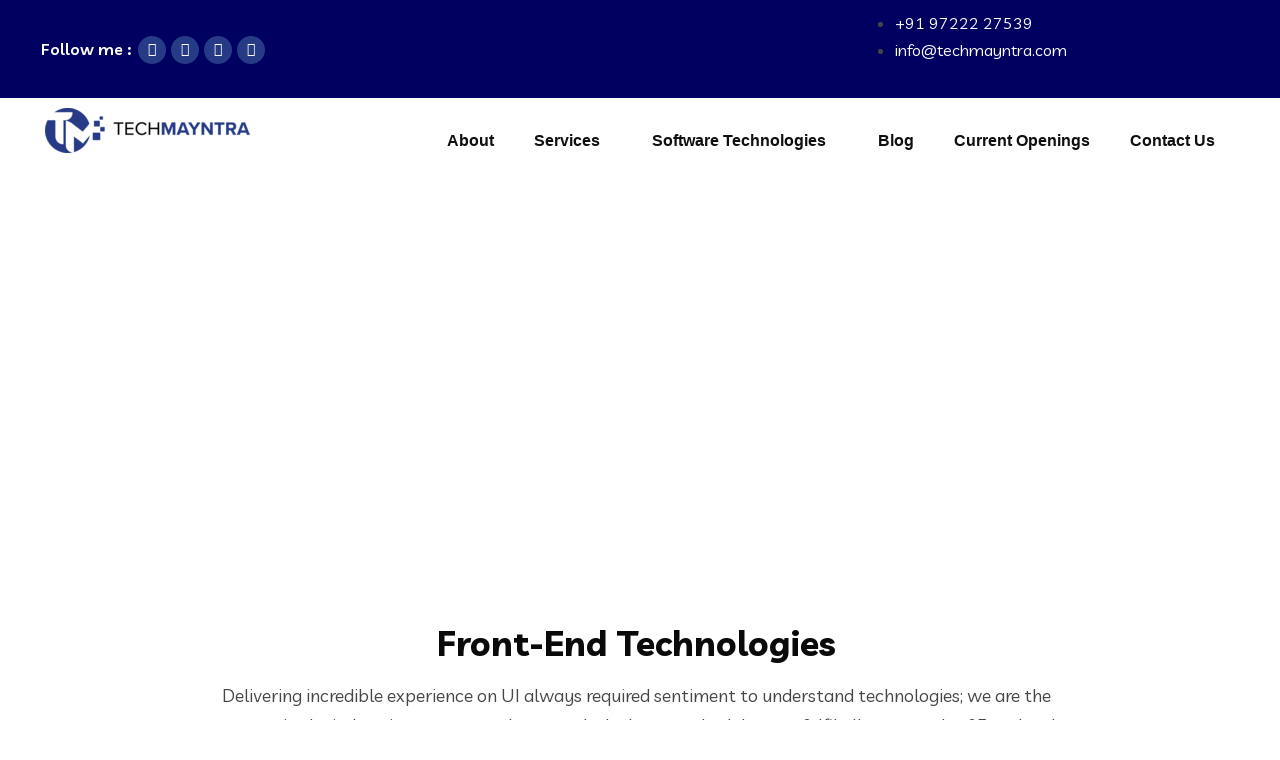

--- FILE ---
content_type: text/html; charset=UTF-8
request_url: https://techmayntra.com/software-technologies/front-end-technologies/
body_size: 39530
content:
 
<!DOCTYPE html>
<html lang="en-US">

<head>
	<meta charset="UTF-8">
	<meta name="viewport" content="width=device-width, initial-scale=1.0" />
		<meta name='robots' content='index, follow, max-image-preview:large, max-snippet:-1, max-video-preview:-1' />

	<!-- This site is optimized with the Yoast SEO plugin v26.6 - https://yoast.com/wordpress/plugins/seo/ -->
	<title>Front-End Technologies | TechMayntra IT Solutions | Ahmedabad</title>
	<meta name="description" content="we are the experts in the industries to serve front end technologies and approach the best methodology to fulfil all your needs ." />
	<link rel="canonical" href="https://techmayntra.com/software-technologies/front-end-technologies/" />
	<meta property="og:locale" content="en_US" />
	<meta property="og:type" content="article" />
	<meta property="og:title" content="Front-End Technologies | TechMayntra IT Solutions | Ahmedabad" />
	<meta property="og:description" content="we are the experts in the industries to serve front end technologies and approach the best methodology to fulfil all your needs ." />
	<meta property="og:url" content="https://techmayntra.com/software-technologies/front-end-technologies/" />
	<meta property="og:site_name" content="TechMayntra IT Solution" />
	<meta property="article:publisher" content="https://www.facebook.com/techmayntra/" />
	<meta property="article:modified_time" content="2024-04-15T11:40:41+00:00" />
	<meta property="og:image" content="https://techmayntra.com/wp-content/uploads/2022/01/anjulars.jpg" />
	<meta name="twitter:card" content="summary_large_image" />
	<meta name="twitter:site" content="@Tech_Mayntra" />
	<meta name="twitter:label1" content="Est. reading time" />
	<meta name="twitter:data1" content="4 minutes" />
	<script type="application/ld+json" class="yoast-schema-graph">{"@context":"https://schema.org","@graph":[{"@type":"TechArticle","@id":"https://techmayntra.com/software-technologies/front-end-technologies/#article","isPartOf":{"@id":"https://techmayntra.com/software-technologies/front-end-technologies/"},"author":{"name":"info@techmayntra.com","@id":"https://techmayntra.com/#/schema/person/a8012fbf10b93e8bae5729ef34ed6add"},"headline":"Front-End Technologies","datePublished":"2022-01-07T06:12:27+00:00","dateModified":"2024-04-15T11:40:41+00:00","mainEntityOfPage":{"@id":"https://techmayntra.com/software-technologies/front-end-technologies/"},"wordCount":226,"publisher":{"@id":"https://techmayntra.com/#organization"},"image":{"@id":"https://techmayntra.com/software-technologies/front-end-technologies/#primaryimage"},"thumbnailUrl":"https://techmayntra.com/wp-content/uploads/2022/01/anjulars.jpg","inLanguage":"en-US"},{"@type":"WebPage","@id":"https://techmayntra.com/software-technologies/front-end-technologies/","url":"https://techmayntra.com/software-technologies/front-end-technologies/","name":"Front-End Technologies | TechMayntra IT Solutions | Ahmedabad","isPartOf":{"@id":"https://techmayntra.com/#website"},"primaryImageOfPage":{"@id":"https://techmayntra.com/software-technologies/front-end-technologies/#primaryimage"},"image":{"@id":"https://techmayntra.com/software-technologies/front-end-technologies/#primaryimage"},"thumbnailUrl":"https://techmayntra.com/wp-content/uploads/2022/01/anjulars.jpg","datePublished":"2022-01-07T06:12:27+00:00","dateModified":"2024-04-15T11:40:41+00:00","description":"we are the experts in the industries to serve front end technologies and approach the best methodology to fulfil all your needs .","breadcrumb":{"@id":"https://techmayntra.com/software-technologies/front-end-technologies/#breadcrumb"},"inLanguage":"en-US","potentialAction":[{"@type":"ReadAction","target":["https://techmayntra.com/software-technologies/front-end-technologies/"]}]},{"@type":"ImageObject","inLanguage":"en-US","@id":"https://techmayntra.com/software-technologies/front-end-technologies/#primaryimage","url":"https://techmayntra.com/wp-content/uploads/2022/01/anjulars.jpg","contentUrl":"https://techmayntra.com/wp-content/uploads/2022/01/anjulars.jpg","width":200,"height":100,"caption":"ANGuLARjs"},{"@type":"BreadcrumbList","@id":"https://techmayntra.com/software-technologies/front-end-technologies/#breadcrumb","itemListElement":[{"@type":"ListItem","position":1,"name":"Home","item":"https://techmayntra.com/"},{"@type":"ListItem","position":2,"name":"Software Technologies","item":"https://techmayntra.com/software-technologies/"},{"@type":"ListItem","position":3,"name":"Front-End Technologies"}]},{"@type":"WebSite","@id":"https://techmayntra.com/#website","url":"https://techmayntra.com/","name":"TechMayntra IT Solution","description":"Software Development Company, Consulting Services, and Business Solutions","publisher":{"@id":"https://techmayntra.com/#organization"},"potentialAction":[{"@type":"SearchAction","target":{"@type":"EntryPoint","urlTemplate":"https://techmayntra.com/?s={search_term_string}"},"query-input":{"@type":"PropertyValueSpecification","valueRequired":true,"valueName":"search_term_string"}}],"inLanguage":"en-US"},{"@type":"Organization","@id":"https://techmayntra.com/#organization","name":"TechMayntra IT Solutions","url":"https://techmayntra.com/","logo":{"@type":"ImageObject","inLanguage":"en-US","@id":"https://techmayntra.com/#/schema/logo/image/","url":"https://techmayntra.com/wp-content/uploads/2021/12/techmayntra.png","contentUrl":"https://techmayntra.com/wp-content/uploads/2021/12/techmayntra.png","width":1092,"height":241,"caption":"TechMayntra IT Solutions"},"image":{"@id":"https://techmayntra.com/#/schema/logo/image/"},"sameAs":["https://www.facebook.com/techmayntra/","https://x.com/Tech_Mayntra","https://www.instagram.com/techmayntra/","https://www.linkedin.com/company/techmayntra-it-solutions"]},{"@type":"Person","@id":"https://techmayntra.com/#/schema/person/a8012fbf10b93e8bae5729ef34ed6add","name":"info@techmayntra.com","image":{"@type":"ImageObject","inLanguage":"en-US","@id":"https://techmayntra.com/#/schema/person/image/","url":"https://secure.gravatar.com/avatar/f04a58a1f60e2c909cbdd95b35b0daf5aa86b7634a7f2dc7632dad83cb82023d?s=96&d=mm&r=g","contentUrl":"https://secure.gravatar.com/avatar/f04a58a1f60e2c909cbdd95b35b0daf5aa86b7634a7f2dc7632dad83cb82023d?s=96&d=mm&r=g","caption":"info@techmayntra.com"},"sameAs":["https://techmayntra.com","https://www.facebook.com/techmayntra/","https://www.instagram.com/techmayntra/","https://www.linkedin.com/company/techmayntra-it-solutions"],"url":"https://techmayntra.com/author/infotechmayntra-com/"}]}</script>
	<!-- / Yoast SEO plugin. -->


<link rel='dns-prefetch' href='//static.addtoany.com' />
<link rel='dns-prefetch' href='//www.googletagmanager.com' />
<link rel='dns-prefetch' href='//cdn.datatables.net' />
<link rel='dns-prefetch' href='//fonts.googleapis.com' />
<link rel="alternate" type="application/rss+xml" title="TechMayntra IT Solution &raquo; Feed" href="https://techmayntra.com/feed/" />
<link rel="alternate" type="application/rss+xml" title="TechMayntra IT Solution &raquo; Comments Feed" href="https://techmayntra.com/comments/feed/" />
<link rel="alternate" title="oEmbed (JSON)" type="application/json+oembed" href="https://techmayntra.com/wp-json/oembed/1.0/embed?url=https%3A%2F%2Ftechmayntra.com%2Fsoftware-technologies%2Ffront-end-technologies%2F" />
<link rel="alternate" title="oEmbed (XML)" type="text/xml+oembed" href="https://techmayntra.com/wp-json/oembed/1.0/embed?url=https%3A%2F%2Ftechmayntra.com%2Fsoftware-technologies%2Ffront-end-technologies%2F&#038;format=xml" />
<style id='wp-img-auto-sizes-contain-inline-css' type='text/css'>
img:is([sizes=auto i],[sizes^="auto," i]){contain-intrinsic-size:3000px 1500px}
/*# sourceURL=wp-img-auto-sizes-contain-inline-css */
</style>
<link rel='stylesheet' id='elementor-frontend-css' href='https://techmayntra.com/wp-content/plugins/elementor/assets/css/frontend.min.css?ver=3.34.0' type='text/css' media='all' />
<link rel='stylesheet' id='elementor-post-23190-css' href='https://techmayntra.com/wp-content/uploads/elementor/css/post-23190.css?ver=1766561066' type='text/css' media='all' />
<link rel='stylesheet' id='elementor-post-30196-css' href='https://techmayntra.com/wp-content/uploads/elementor/css/post-30196.css?ver=1766561066' type='text/css' media='all' />
<link rel='stylesheet' id='ht_ctc_main_css-css' href='https://techmayntra.com/wp-content/plugins/click-to-chat-for-whatsapp/new/inc/assets/css/main.css?ver=4.34' type='text/css' media='all' />
<style id='wp-emoji-styles-inline-css' type='text/css'>

	img.wp-smiley, img.emoji {
		display: inline !important;
		border: none !important;
		box-shadow: none !important;
		height: 1em !important;
		width: 1em !important;
		margin: 0 0.07em !important;
		vertical-align: -0.1em !important;
		background: none !important;
		padding: 0 !important;
	}
/*# sourceURL=wp-emoji-styles-inline-css */
</style>
<style id='classic-theme-styles-inline-css' type='text/css'>
/*! This file is auto-generated */
.wp-block-button__link{color:#fff;background-color:#32373c;border-radius:9999px;box-shadow:none;text-decoration:none;padding:calc(.667em + 2px) calc(1.333em + 2px);font-size:1.125em}.wp-block-file__button{background:#32373c;color:#fff;text-decoration:none}
/*# sourceURL=/wp-includes/css/classic-themes.min.css */
</style>
<style id='wp-job-openings-blocks-style-inline-css' type='text/css'>
.wp-block-create-block-wjo-block{background-color:#21759b;border:1px dotted red;color:#fff;padding:2px}.awsm-b-row{display:-webkit-box;display:-ms-flexbox;display:-webkit-flex;display:flex;display:flexbox;-webkit-flex-flow:row wrap;margin:0 -15px;-webkit-box-orient:horizontal;-webkit-box-direction:normal;-ms-flex-flow:row wrap;flex-flow:row wrap}.awsm-b-row,.awsm-b-row *,.awsm-b-row :after,.awsm-b-row :before{-webkit-box-sizing:border-box;box-sizing:border-box}.awsm-b-grid-item{display:-webkit-box;display:-ms-flexbox;display:-webkit-flex;display:flex;float:left;padding:0 15px!important;width:33.333%;-webkit-box-orient:vertical;-webkit-box-direction:normal;-ms-flex-direction:column;flex-direction:column;-webkit-flex-direction:column}.awsm-b-grid-col-4 .awsm-b-grid-item{width:25%}.awsm-b-grid-col-2 .awsm-b-grid-item{width:50%}.awsm-b-grid-col .awsm-b-grid-item{width:100%}.awsm-b-job-hide{display:none!important}.awsm-job-show{display:block!important}.awsm-b-job-item{background:#fff;font-size:14px;padding:20px}a.awsm-b-job-item{text-decoration:none!important}.awsm-b-grid-item .awsm-b-job-item{border:1px solid #dddfe3;border-radius:2px;-webkit-box-shadow:0 1px 4px 0 rgba(0,0,0,.05);box-shadow:0 1px 4px 0 rgba(0,0,0,.05);display:-webkit-box;display:-ms-flexbox;display:-webkit-flex;display:flex;margin-bottom:30px;-webkit-box-orient:vertical;-webkit-box-direction:normal;-ms-flex-direction:column;flex-direction:column;-webkit-flex-direction:column;-webkit-box-flex:1;-ms-flex-positive:1;flex-grow:1;-webkit-flex-grow:1;-webkit-transition:all .3s ease;transition:all .3s ease}.awsm-b-grid-item .awsm-b-job-item:focus,.awsm-b-grid-item .awsm-b-job-item:hover{-webkit-box-shadow:0 3px 15px -5px rgba(0,0,0,.2);box-shadow:0 3px 15px -5px rgba(0,0,0,.2)}.awsm-b-grid-item .awsm-job-featured-image{margin-bottom:14px}.awsm-b-job-item h2.awsm-b-job-post-title{font-size:18px;margin:0 0 15px;text-align:left}.awsm-b-job-item h2.awsm-b-job-post-title a{font-size:18px}.awsm-b-grid-item .awsm-job-info{margin-bottom:10px;min-height:83px}.awsm-b-grid-item .awsm-job-info p{margin:0 0 8px}.awsm-b-job-wrap:after{clear:both;content:"";display:table}.awsm-b-filter-wrap,.awsm-b-filter-wrap *{-webkit-box-sizing:border-box;box-sizing:border-box}.awsm-b-filter-wrap{margin:0 -10px 20px}.awsm-b-filter-wrap form{display:-webkit-box;display:-webkit-flex;display:-ms-flexbox;display:flex;-webkit-flex-wrap:wrap;-ms-flex-wrap:wrap;flex-wrap:wrap}.awsm-b-filter-wrap .awsm-b-filter-items{display:none}.awsm-b-filter-wrap.awsm-b-full-width-search-filter-wrap .awsm-b-filter-item-search,.awsm-b-filter-wrap.awsm-b-full-width-search-filter-wrap .awsm-b-filter-items,.awsm-b-filter-wrap.awsm-b-no-search-filter-wrap .awsm-b-filter-items{width:100%}.awsm-b-filter-toggle{border:1px solid #ccc;border-radius:4px;display:-webkit-box;display:-webkit-flex;display:-ms-flexbox;display:flex;-webkit-flex-flow:wrap;-ms-flex-flow:wrap;flex-flow:wrap;margin:0 10px 10px;outline:none!important;padding:12px;width:46px}.awsm-b-filter-toggle.awsm-on{background:#ccc}.awsm-b-filter-toggle svg{height:20px;width:20px}.awsm-b-filter-wrap.awsm-b-no-search-filter-wrap .awsm-b-filter-toggle{width:100%;-webkit-box-align:center;-webkit-align-items:center;-ms-flex-align:center;align-items:center;-webkit-box-pack:justify;-webkit-justify-content:space-between;-ms-flex-pack:justify;justify-content:space-between;text-decoration:none}.awsm-b-filter-wrap.awsm-b-no-search-filter-wrap .awsm-b-filter-toggle svg{height:22px;width:22px}@media(min-width:768px){.awsm-b-filter-wrap .awsm-b-filter-items{display:-webkit-box!important;display:-webkit-flex!important;display:-ms-flexbox!important;display:flex!important;-webkit-flex-wrap:wrap;-ms-flex-wrap:wrap;flex-wrap:wrap;width:calc(100% - 250px)}.awsm-b-filter-toggle{display:none}.awsm-b-filter-item-search{width:250px}}.awsm-b-filter-wrap .awsm-b-filter-item{padding:0 10px 10px}.awsm-b-filter-item-search{padding:0 10px 10px;position:relative}@media(max-width:768px){.awsm-b-filter-wrap .awsm-b-filter-items{width:100%}.awsm-b-filter-item-search{width:calc(100% - 66px)}.awsm-b-filter-wrap .awsm-b-filter-item .awsm-selectric-wrapper{min-width:100%}}.awsm-b-filter-wrap .awsm-b-filter-item .awsm-b-job-form-control{min-height:48px;padding-right:58px}.awsm-b-filter-item-search .awsm-b-job-form-control{min-height:48px;padding-right:48px}.awsm-b-filter-item-search-in{position:relative}.awsm-b-filter-item-search .awsm-b-job-search-icon-wrapper{color:#ccc;cursor:pointer;font-size:16px;height:100%;line-height:48px;position:absolute;right:0;text-align:center;top:0;width:48px}.awsm-b-jobs-none-container{padding:25px}.awsm-b-jobs-none-container p{margin:0;padding:5px}.awsm-b-row .awsm-b-jobs-pagination{padding:0 15px;width:100%}.awsm-b-jobs-pagination{float:left;width:100%}.awsm-b-load-more-main a.awsm-b-load-more,.awsm-load-more-classic a.page-numbers{background:#fff;border:1px solid #dddfe3;-webkit-box-shadow:0 1px 4px 0 rgba(0,0,0,.05);box-shadow:0 1px 4px 0 rgba(0,0,0,.05);display:block;margin:0!important;outline:none!important;padding:20px;text-align:center;text-decoration:none!important;-webkit-transition:all .3s ease;transition:all .3s ease}.awsm-load-more-classic a.page-numbers,.awsm-load-more-classic span.page-numbers{font-size:90%;padding:5px 10px}.awsm-load-more-classic{text-align:center}.awsm-b-load-more-main a.awsm-load-more:focus,.awsm-b-load-more-main a.awsm-load-more:hover,.awsm-load-more-classic a.page-numbers:focus,.awsm-load-more-classic a.page-numbers:hover{-webkit-box-shadow:0 3px 15px -5px rgba(0,0,0,.2);box-shadow:0 3px 15px -5px rgba(0,0,0,.2)}.awsm-b-jobs-pagination.awsm-load-more-classic ul{list-style:none;margin:0;padding:0}.awsm-b-jobs-pagination.awsm-load-more-classic ul li{display:inline-block}.awsm-b-lists{border:1px solid #ededed}.awsm-b-list-item{width:100%}.awsm-b-list-item h2.awsm-job-b-post-title{margin-bottom:0}.awsm-b-list-item .awsm-job-featured-image{float:left;margin-right:10px}.awsm-b-list-item .awsm-job-featured-image img{height:50px;width:50px}.awsm-b-list-item .awsm-b-job-item{border-bottom:1px solid rgba(0,0,0,.13)}.awsm-b-list-item .awsm-b-job-item:after{clear:both;content:"";display:table}.awsm-b-list-left-col{float:left;width:50%}.awsm-b-list-right-col{float:left;text-align:right;width:50%}.awsm-b-list-item .awsm-job-specification-wrapper{display:inline-block;vertical-align:middle}.awsm-b-list-item .awsm-job-specification-item{display:inline-block;margin:0 15px 0 0;vertical-align:middle}a.awsm-b-job-item .awsm-job-specification-item{color:#4c4c4c}.awsm-b-list-item .awsm-job-more-container{display:inline-block;vertical-align:middle}.awsm-job-more-container .awsm-job-more span:before{content:"→"}.awsm-b-lists .awsm-b-jobs-pagination{margin-top:30px}.awsm-job-specification-item>[class^=awsm-job-icon-]{margin-right:6px}.awsm-job-specification-term:after{content:", "}.awsm-job-specification-term:last-child:after{content:""}.awsm-job-single-wrap,.awsm-job-single-wrap *,.awsm-job-single-wrap :after,.awsm-job-single-wrap :before{-webkit-box-sizing:border-box;box-sizing:border-box}.awsm-job-single-wrap{margin-bottom:1.3em}.awsm-job-single-wrap:after{clear:both;content:"";display:table}.awsm-job-content{padding-bottom:32px}.awsm-job-single-wrap.awsm-col-2 .awsm-job-content{float:left;padding-right:15px;width:55%}.awsm-job-single-wrap.awsm-col-2 .awsm-job-form{float:left;padding-left:15px;width:45%}.awsm-job-head,.awsm_job_spec_above_content{margin-bottom:20px}.awsm-job-head h1{margin:0 0 20px}.awsm-job-list-info span{margin-right:10px}.awsm-job-single-wrap .awsm-job-expiration-label{font-weight:700}.awsm-job-form-inner{background:#fff;border:1px solid #dddfe3;padding:35px}.awsm-job-form-inner h2{margin:0 0 30px}.awsm-job-form-group{margin-bottom:20px}.awsm-job-form-group input[type=checkbox],.awsm-job-form-group input[type=radio]{margin-right:5px}.awsm-job-form-group label{display:block;margin-bottom:10px}.awsm-job-form-options-container label,.awsm-job-inline-group label{display:inline;font-weight:400}.awsm-b-job-form-control{display:block;width:100%}.awsm-job-form-options-container span{display:inline-block;margin-bottom:10px;margin-left:10px}.awsm-job-submit{background:#0195ff;border:1px solid #0195ff;color:#fff;padding:10px 30px}.awsm-job-submit:focus,.awsm-job-submit:hover{background:rgba(0,0,0,0);color:#0195ff}.awsm-job-form-error{color:#db4c4c;font-weight:500}.awsm-b-job-form-control.awsm-job-form-error,.awsm-b-job-form-control.awsm-job-form-error:focus{border:1px solid #db4c4c}.awsm-error-message,.awsm-success-message{padding:12px 25px}.awsm-error-message p:empty,.awsm-success-message p:empty{display:none}.awsm-error-message p,.awsm-success-message p{margin:0!important;padding:0!important}.awsm-success-message{border:1px solid #1ea508}.awsm-error-message{border:1px solid #db4c4c}ul.awsm-error-message li{line-height:1.8em;margin-left:1.2em}.awsm-expired-message{padding:25px}.awsm-expired-message p{margin:1em 0}.awsm-job-container{margin:0 auto;max-width:1170px;padding:50px 0;width:100%}.awsm-jobs-loading{position:relative}.awsm-b-job-listings:after{content:"";height:100%;left:0;opacity:0;position:absolute;top:0;-webkit-transition:all .3s ease;transition:all .3s ease;visibility:hidden;width:100%}.awsm-b-job-listings.awsm-jobs-loading:after{opacity:1;visibility:visible}.awsm-b-sr-only{height:1px;margin:-1px;overflow:hidden;padding:0;position:absolute;width:1px;clip:rect(0,0,0,0);border:0}@media(max-width:1024px){.awsm-b-grid-col-4 .awsm-b-grid-item{width:33.333%}}@media(max-width:992px){.awsm-job-single-wrap.awsm-col-2 .awsm-job-content{padding-right:0;width:100%}.awsm-job-single-wrap.awsm-col-2 .awsm-job-form{padding-left:0;width:100%}}@media(max-width:768px){.awsm-b-grid-col-3 .awsm-b-grid-item,.awsm-b-grid-col-4 .awsm-b-grid-item,.awsm-b-grid-item{width:50%}.awsm-b-list-left-col{padding-bottom:10px;width:100%}.awsm-b-list-right-col{text-align:left;width:100%}}@media(max-width:648px){.awsm-b-grid-col-2 .awsm-b-grid-item,.awsm-b-grid-col-3 .awsm-b-grid-item,.awsm-b-grid-col-4 .awsm-b-grid-item,.awsm-b-grid-item{width:100%}.awsm-b-list-item .awsm-job-specification-wrapper{display:block;float:none;padding-bottom:5px}.awsm-b-list-item .awsm-job-more-container{display:block;float:none}}.awsm-job-form-plugin-style .awsm-b-job-form-control{border:1px solid #ccc;border-radius:4px;color:#060606;display:block;font:inherit;line-height:1;min-height:46px;padding:8px 15px;-webkit-transition:all .3s ease;transition:all .3s ease;width:100%}.awsm-job-form-plugin-style .awsm-b-job-form-control:focus{border-color:#060606;-webkit-box-shadow:none;box-shadow:none;outline:none}.awsm-job-form-plugin-style .awsm-b-job-form-control.awsm-job-form-error{border-color:#db4c4c}.awsm-job-form-plugin-style textarea.awsm-b-job-form-control{min-height:80px}.awsm-job-form-plugin-style .awsm-application-submit-btn,.awsm-job-form-plugin-style .awsm-jobs-primary-button{background:#060606;border-radius:45px;color:#fff;padding:16px 32px;-webkit-transition:all .3s ease;transition:all .3s ease}.awsm-job-form-plugin-style .awsm-application-submit-btn:focus,.awsm-job-form-plugin-style .awsm-application-submit-btn:hover,.awsm-job-form-plugin-style .awsm-jobs-primary-button:focus,.awsm-job-form-plugin-style .awsm-jobs-primary-button:hover{background:#060606;color:#fff;outline:none}.awsm-job-form-plugin-style .awsm-jobs-primary-button{cursor:pointer}.awsm-job-form-plugin-style .awsm-jobs-primary-button:disabled{opacity:.5;pointer-events:none}.awsm-job-form-plugin-style .awsm-selectric{border-color:#ccc;border-radius:4px;-webkit-box-shadow:none;box-shadow:none}.awsm-job-form-plugin-style .awsm-selectric-open .awsm-selectric{border-color:#060606}.awsm-job-form-plugin-style .awsm-selectric .label{margin-left:15px}.awsm-jobs-is-block-theme .site-branding{padding:0 2.1rem}.awsm-jobs-is-block-theme .site-content{padding:0 2.1rem 3rem}.awsm-jobs-is-block-theme .site-title{margin-bottom:0}.awsm-b-job-wrap,.awsm-b-job-wrap *{-webkit-box-sizing:border-box;box-sizing:border-box}

/*# sourceURL=https://techmayntra.com/wp-content/plugins/wp-job-openings/blocks/build/style-index.css */
</style>
<link rel='stylesheet' id='wp-components-css' href='https://techmayntra.com/wp-includes/css/dist/components/style.min.css?ver=6.9' type='text/css' media='all' />
<link rel='stylesheet' id='wp-preferences-css' href='https://techmayntra.com/wp-includes/css/dist/preferences/style.min.css?ver=6.9' type='text/css' media='all' />
<link rel='stylesheet' id='wp-block-editor-css' href='https://techmayntra.com/wp-includes/css/dist/block-editor/style.min.css?ver=6.9' type='text/css' media='all' />
<link rel='stylesheet' id='popup-maker-block-library-style-css' href='https://techmayntra.com/wp-content/plugins/popup-maker/dist/packages/block-library-style.css?ver=dbea705cfafe089d65f1' type='text/css' media='all' />
<link rel='stylesheet' id='awsm-jobs-general-css' href='https://techmayntra.com/wp-content/plugins/wp-job-openings/assets/css/general.min.css?ver=3.5.4' type='text/css' media='all' />
<link rel='stylesheet' id='awsm-jobs-style-css' href='https://techmayntra.com/wp-content/plugins/wp-job-openings/assets/css/style.min.css?ver=3.5.4' type='text/css' media='all' />
<style id='global-styles-inline-css' type='text/css'>
:root{--wp--preset--aspect-ratio--square: 1;--wp--preset--aspect-ratio--4-3: 4/3;--wp--preset--aspect-ratio--3-4: 3/4;--wp--preset--aspect-ratio--3-2: 3/2;--wp--preset--aspect-ratio--2-3: 2/3;--wp--preset--aspect-ratio--16-9: 16/9;--wp--preset--aspect-ratio--9-16: 9/16;--wp--preset--color--black: #000000;--wp--preset--color--cyan-bluish-gray: #abb8c3;--wp--preset--color--white: #ffffff;--wp--preset--color--pale-pink: #f78da7;--wp--preset--color--vivid-red: #cf2e2e;--wp--preset--color--luminous-vivid-orange: #ff6900;--wp--preset--color--luminous-vivid-amber: #fcb900;--wp--preset--color--light-green-cyan: #7bdcb5;--wp--preset--color--vivid-green-cyan: #00d084;--wp--preset--color--pale-cyan-blue: #8ed1fc;--wp--preset--color--vivid-cyan-blue: #0693e3;--wp--preset--color--vivid-purple: #9b51e0;--wp--preset--gradient--vivid-cyan-blue-to-vivid-purple: linear-gradient(135deg,rgb(6,147,227) 0%,rgb(155,81,224) 100%);--wp--preset--gradient--light-green-cyan-to-vivid-green-cyan: linear-gradient(135deg,rgb(122,220,180) 0%,rgb(0,208,130) 100%);--wp--preset--gradient--luminous-vivid-amber-to-luminous-vivid-orange: linear-gradient(135deg,rgb(252,185,0) 0%,rgb(255,105,0) 100%);--wp--preset--gradient--luminous-vivid-orange-to-vivid-red: linear-gradient(135deg,rgb(255,105,0) 0%,rgb(207,46,46) 100%);--wp--preset--gradient--very-light-gray-to-cyan-bluish-gray: linear-gradient(135deg,rgb(238,238,238) 0%,rgb(169,184,195) 100%);--wp--preset--gradient--cool-to-warm-spectrum: linear-gradient(135deg,rgb(74,234,220) 0%,rgb(151,120,209) 20%,rgb(207,42,186) 40%,rgb(238,44,130) 60%,rgb(251,105,98) 80%,rgb(254,248,76) 100%);--wp--preset--gradient--blush-light-purple: linear-gradient(135deg,rgb(255,206,236) 0%,rgb(152,150,240) 100%);--wp--preset--gradient--blush-bordeaux: linear-gradient(135deg,rgb(254,205,165) 0%,rgb(254,45,45) 50%,rgb(107,0,62) 100%);--wp--preset--gradient--luminous-dusk: linear-gradient(135deg,rgb(255,203,112) 0%,rgb(199,81,192) 50%,rgb(65,88,208) 100%);--wp--preset--gradient--pale-ocean: linear-gradient(135deg,rgb(255,245,203) 0%,rgb(182,227,212) 50%,rgb(51,167,181) 100%);--wp--preset--gradient--electric-grass: linear-gradient(135deg,rgb(202,248,128) 0%,rgb(113,206,126) 100%);--wp--preset--gradient--midnight: linear-gradient(135deg,rgb(2,3,129) 0%,rgb(40,116,252) 100%);--wp--preset--font-size--small: 13px;--wp--preset--font-size--medium: 20px;--wp--preset--font-size--large: 36px;--wp--preset--font-size--x-large: 42px;--wp--preset--spacing--20: 0.44rem;--wp--preset--spacing--30: 0.67rem;--wp--preset--spacing--40: 1rem;--wp--preset--spacing--50: 1.5rem;--wp--preset--spacing--60: 2.25rem;--wp--preset--spacing--70: 3.38rem;--wp--preset--spacing--80: 5.06rem;--wp--preset--shadow--natural: 6px 6px 9px rgba(0, 0, 0, 0.2);--wp--preset--shadow--deep: 12px 12px 50px rgba(0, 0, 0, 0.4);--wp--preset--shadow--sharp: 6px 6px 0px rgba(0, 0, 0, 0.2);--wp--preset--shadow--outlined: 6px 6px 0px -3px rgb(255, 255, 255), 6px 6px rgb(0, 0, 0);--wp--preset--shadow--crisp: 6px 6px 0px rgb(0, 0, 0);}:where(.is-layout-flex){gap: 0.5em;}:where(.is-layout-grid){gap: 0.5em;}body .is-layout-flex{display: flex;}.is-layout-flex{flex-wrap: wrap;align-items: center;}.is-layout-flex > :is(*, div){margin: 0;}body .is-layout-grid{display: grid;}.is-layout-grid > :is(*, div){margin: 0;}:where(.wp-block-columns.is-layout-flex){gap: 2em;}:where(.wp-block-columns.is-layout-grid){gap: 2em;}:where(.wp-block-post-template.is-layout-flex){gap: 1.25em;}:where(.wp-block-post-template.is-layout-grid){gap: 1.25em;}.has-black-color{color: var(--wp--preset--color--black) !important;}.has-cyan-bluish-gray-color{color: var(--wp--preset--color--cyan-bluish-gray) !important;}.has-white-color{color: var(--wp--preset--color--white) !important;}.has-pale-pink-color{color: var(--wp--preset--color--pale-pink) !important;}.has-vivid-red-color{color: var(--wp--preset--color--vivid-red) !important;}.has-luminous-vivid-orange-color{color: var(--wp--preset--color--luminous-vivid-orange) !important;}.has-luminous-vivid-amber-color{color: var(--wp--preset--color--luminous-vivid-amber) !important;}.has-light-green-cyan-color{color: var(--wp--preset--color--light-green-cyan) !important;}.has-vivid-green-cyan-color{color: var(--wp--preset--color--vivid-green-cyan) !important;}.has-pale-cyan-blue-color{color: var(--wp--preset--color--pale-cyan-blue) !important;}.has-vivid-cyan-blue-color{color: var(--wp--preset--color--vivid-cyan-blue) !important;}.has-vivid-purple-color{color: var(--wp--preset--color--vivid-purple) !important;}.has-black-background-color{background-color: var(--wp--preset--color--black) !important;}.has-cyan-bluish-gray-background-color{background-color: var(--wp--preset--color--cyan-bluish-gray) !important;}.has-white-background-color{background-color: var(--wp--preset--color--white) !important;}.has-pale-pink-background-color{background-color: var(--wp--preset--color--pale-pink) !important;}.has-vivid-red-background-color{background-color: var(--wp--preset--color--vivid-red) !important;}.has-luminous-vivid-orange-background-color{background-color: var(--wp--preset--color--luminous-vivid-orange) !important;}.has-luminous-vivid-amber-background-color{background-color: var(--wp--preset--color--luminous-vivid-amber) !important;}.has-light-green-cyan-background-color{background-color: var(--wp--preset--color--light-green-cyan) !important;}.has-vivid-green-cyan-background-color{background-color: var(--wp--preset--color--vivid-green-cyan) !important;}.has-pale-cyan-blue-background-color{background-color: var(--wp--preset--color--pale-cyan-blue) !important;}.has-vivid-cyan-blue-background-color{background-color: var(--wp--preset--color--vivid-cyan-blue) !important;}.has-vivid-purple-background-color{background-color: var(--wp--preset--color--vivid-purple) !important;}.has-black-border-color{border-color: var(--wp--preset--color--black) !important;}.has-cyan-bluish-gray-border-color{border-color: var(--wp--preset--color--cyan-bluish-gray) !important;}.has-white-border-color{border-color: var(--wp--preset--color--white) !important;}.has-pale-pink-border-color{border-color: var(--wp--preset--color--pale-pink) !important;}.has-vivid-red-border-color{border-color: var(--wp--preset--color--vivid-red) !important;}.has-luminous-vivid-orange-border-color{border-color: var(--wp--preset--color--luminous-vivid-orange) !important;}.has-luminous-vivid-amber-border-color{border-color: var(--wp--preset--color--luminous-vivid-amber) !important;}.has-light-green-cyan-border-color{border-color: var(--wp--preset--color--light-green-cyan) !important;}.has-vivid-green-cyan-border-color{border-color: var(--wp--preset--color--vivid-green-cyan) !important;}.has-pale-cyan-blue-border-color{border-color: var(--wp--preset--color--pale-cyan-blue) !important;}.has-vivid-cyan-blue-border-color{border-color: var(--wp--preset--color--vivid-cyan-blue) !important;}.has-vivid-purple-border-color{border-color: var(--wp--preset--color--vivid-purple) !important;}.has-vivid-cyan-blue-to-vivid-purple-gradient-background{background: var(--wp--preset--gradient--vivid-cyan-blue-to-vivid-purple) !important;}.has-light-green-cyan-to-vivid-green-cyan-gradient-background{background: var(--wp--preset--gradient--light-green-cyan-to-vivid-green-cyan) !important;}.has-luminous-vivid-amber-to-luminous-vivid-orange-gradient-background{background: var(--wp--preset--gradient--luminous-vivid-amber-to-luminous-vivid-orange) !important;}.has-luminous-vivid-orange-to-vivid-red-gradient-background{background: var(--wp--preset--gradient--luminous-vivid-orange-to-vivid-red) !important;}.has-very-light-gray-to-cyan-bluish-gray-gradient-background{background: var(--wp--preset--gradient--very-light-gray-to-cyan-bluish-gray) !important;}.has-cool-to-warm-spectrum-gradient-background{background: var(--wp--preset--gradient--cool-to-warm-spectrum) !important;}.has-blush-light-purple-gradient-background{background: var(--wp--preset--gradient--blush-light-purple) !important;}.has-blush-bordeaux-gradient-background{background: var(--wp--preset--gradient--blush-bordeaux) !important;}.has-luminous-dusk-gradient-background{background: var(--wp--preset--gradient--luminous-dusk) !important;}.has-pale-ocean-gradient-background{background: var(--wp--preset--gradient--pale-ocean) !important;}.has-electric-grass-gradient-background{background: var(--wp--preset--gradient--electric-grass) !important;}.has-midnight-gradient-background{background: var(--wp--preset--gradient--midnight) !important;}.has-small-font-size{font-size: var(--wp--preset--font-size--small) !important;}.has-medium-font-size{font-size: var(--wp--preset--font-size--medium) !important;}.has-large-font-size{font-size: var(--wp--preset--font-size--large) !important;}.has-x-large-font-size{font-size: var(--wp--preset--font-size--x-large) !important;}
:where(.wp-block-post-template.is-layout-flex){gap: 1.25em;}:where(.wp-block-post-template.is-layout-grid){gap: 1.25em;}
:where(.wp-block-term-template.is-layout-flex){gap: 1.25em;}:where(.wp-block-term-template.is-layout-grid){gap: 1.25em;}
:where(.wp-block-columns.is-layout-flex){gap: 2em;}:where(.wp-block-columns.is-layout-grid){gap: 2em;}
:root :where(.wp-block-pullquote){font-size: 1.5em;line-height: 1.6;}
/*# sourceURL=global-styles-inline-css */
</style>
<link rel='stylesheet' id='typed-cursor-css' href='https://techmayntra.com/wp-content/plugins/animated-typing-effect/assets/css/cursor.css?ver=6.9' type='text/css' media='all' />
<link rel='stylesheet' id='contact-form-7-css' href='https://techmayntra.com/wp-content/plugins/contact-form-7/includes/css/styles.css?ver=6.1.4' type='text/css' media='all' />
<style id='contact-form-7-inline-css' type='text/css'>
.wpcf7 .wpcf7-recaptcha iframe {margin-bottom: 0;}.wpcf7 .wpcf7-recaptcha[data-align="center"] > div {margin: 0 auto;}.wpcf7 .wpcf7-recaptcha[data-align="right"] > div {margin: 0 0 0 auto;}
/*# sourceURL=contact-form-7-inline-css */
</style>
<link rel='stylesheet' id='bootstrap-css' href='https://techmayntra.com/wp-content/plugins/rselements/assets/css/bootstrap.min.css?ver=6.9' type='text/css' media='all' />
<link rel='stylesheet' id='magnific-popup-css' href='https://techmayntra.com/wp-content/plugins/rselements/assets/css/magnific-popup.css?ver=6.9' type='text/css' media='all' />
<link rel='stylesheet' id='font-awesome-latest-css' href='https://techmayntra.com/wp-content/plugins/rselements/assets/css/fontawesome.css?ver=6.9' type='text/css' media='all' />
<link rel='stylesheet' id='slick-css' href='https://techmayntra.com/wp-content/plugins/rselements/assets/css/slick.css?ver=6.9' type='text/css' media='all' />
<link rel='stylesheet' id='materialize-css' href='https://techmayntra.com/wp-content/plugins/rselements/assets/css/materialize.css?ver=6.9' type='text/css' media='all' />
<link rel='stylesheet' id='slick-theme-css' href='https://techmayntra.com/wp-content/plugins/rselements/assets/css/slick-theme.css?ver=6.9' type='text/css' media='all' />
<link rel='stylesheet' id='brands-css' href='https://techmayntra.com/wp-content/plugins/rselements/assets/css/brands.css?ver=6.9' type='text/css' media='all' />
<link rel='stylesheet' id='solid-css' href='https://techmayntra.com/wp-content/plugins/rselements/assets/css/solid.css?ver=6.9' type='text/css' media='all' />
<link rel='stylesheet' id='rsaddons-floaticon-css' href='https://techmayntra.com/wp-content/plugins/rselements/assets/fonts/flaticon.css?ver=6.9' type='text/css' media='all' />
<link rel='stylesheet' id='headding-title-css' href='https://techmayntra.com/wp-content/plugins/rselements/assets/css/headding-title.css?ver=6.9' type='text/css' media='all' />
<link rel='stylesheet' id='dataTables-css' href='//cdn.datatables.net/1.10.20/css/jquery.dataTables.min.css?ver=6.9' type='text/css' media='all' />
<link rel='stylesheet' id='rsaddons-pro-css' href='https://techmayntra.com/wp-content/plugins/rselements/assets/css/rsaddons.css?ver=6.9' type='text/css' media='all' />
<link rel='stylesheet' id='boostrap-css' href='https://techmayntra.com/wp-content/themes/braintech/assets/css/bootstrap.min.css?ver=6.9' type='text/css' media='all' />
<link rel='stylesheet' id='font-awesome-all-css' href='https://techmayntra.com/wp-content/themes/braintech/assets/css/font-awesome.min.all.css?ver=6.9' type='text/css' media='all' />
<link rel='stylesheet' id='font-awesome-css' href='https://techmayntra.com/wp-content/plugins/elementor/assets/lib/font-awesome/css/font-awesome.min.css?ver=4.7.0' type='text/css' media='all' />
<link rel='stylesheet' id='braintechicon-css' href='https://techmayntra.com/wp-content/themes/braintech/assets/css/braintechicon.css?ver=6.9' type='text/css' media='all' />
<link rel='stylesheet' id='owl-carousel-css' href='https://techmayntra.com/wp-content/themes/braintech/assets/css/owl.carousel.css?ver=6.9' type='text/css' media='all' />
<link rel='stylesheet' id='braintech-style-default-css' href='https://techmayntra.com/wp-content/themes/braintech/assets/css/default.css?ver=6.9' type='text/css' media='all' />
<link rel='stylesheet' id='braintech-style-custom-css' href='https://techmayntra.com/wp-content/themes/braintech/assets/css/custom.css?ver=6.9' type='text/css' media='all' />
<link rel='stylesheet' id='braintech-style-responsive-css' href='https://techmayntra.com/wp-content/themes/braintech/assets/css/responsive.css?ver=6.9' type='text/css' media='all' />
<link rel='stylesheet' id='braintech-style-css' href='https://techmayntra.com/wp-content/themes/braintech/style.css?ver=6.9' type='text/css' media='all' />
<link rel='stylesheet' id='studio-fonts-css' href='//fonts.googleapis.com/css?family=Livvic%3A100%2C300%2C400%2C500%2C600%2C700%2C900%26display%3Dswap&#038;ver=1.0.0' type='text/css' media='all' />
<link rel='stylesheet' id='popup-maker-site-css' href='//techmayntra.com/wp-content/uploads/pum/pum-site-styles.css?generated=1755928482&#038;ver=1.21.5' type='text/css' media='all' />
<link rel='stylesheet' id='addtoany-css' href='https://techmayntra.com/wp-content/plugins/add-to-any/addtoany.min.css?ver=1.16' type='text/css' media='all' />
<link rel='stylesheet' id='elementor-icons-css' href='https://techmayntra.com/wp-content/plugins/elementor/assets/lib/eicons/css/elementor-icons.min.css?ver=5.45.0' type='text/css' media='all' />
<link rel='stylesheet' id='elementor-post-7-css' href='https://techmayntra.com/wp-content/uploads/elementor/css/post-7.css?ver=1766561066' type='text/css' media='all' />
<link rel='stylesheet' id='widget-spacer-css' href='https://techmayntra.com/wp-content/plugins/elementor/assets/css/widget-spacer.min.css?ver=3.34.0' type='text/css' media='all' />
<link rel='stylesheet' id='widget-image-css' href='https://techmayntra.com/wp-content/plugins/elementor/assets/css/widget-image.min.css?ver=3.34.0' type='text/css' media='all' />
<link rel='stylesheet' id='elementor-post-22765-css' href='https://techmayntra.com/wp-content/uploads/elementor/css/post-22765.css?ver=1766596120' type='text/css' media='all' />
<link rel='stylesheet' id='ekit-widget-styles-css' href='https://techmayntra.com/wp-content/plugins/elementskit-lite/widgets/init/assets/css/widget-styles.css?ver=3.7.8' type='text/css' media='all' />
<link rel='stylesheet' id='ekit-responsive-css' href='https://techmayntra.com/wp-content/plugins/elementskit-lite/widgets/init/assets/css/responsive.css?ver=3.7.8' type='text/css' media='all' />
<link rel='stylesheet' id='elementor-gf-local-livvic-css' href='https://techmayntra.com/wp-content/uploads/elementor/google-fonts/css/livvic.css?ver=1742233486' type='text/css' media='all' />
<link rel='stylesheet' id='elementor-gf-local-lato-css' href='https://techmayntra.com/wp-content/uploads/elementor/google-fonts/css/lato.css?ver=1742233491' type='text/css' media='all' />
<link rel='stylesheet' id='elementor-gf-local-roboto-css' href='https://techmayntra.com/wp-content/uploads/elementor/google-fonts/css/roboto.css?ver=1742233527' type='text/css' media='all' />
<link rel='stylesheet' id='elementor-gf-local-robotoslab-css' href='https://techmayntra.com/wp-content/uploads/elementor/google-fonts/css/robotoslab.css?ver=1742233541' type='text/css' media='all' />
<link rel='stylesheet' id='elementor-icons-shared-0-css' href='https://techmayntra.com/wp-content/plugins/elementor/assets/lib/font-awesome/css/fontawesome.min.css?ver=5.15.3' type='text/css' media='all' />
<link rel='stylesheet' id='elementor-icons-fa-brands-css' href='https://techmayntra.com/wp-content/plugins/elementor/assets/lib/font-awesome/css/brands.min.css?ver=5.15.3' type='text/css' media='all' />
<link rel='stylesheet' id='elementor-icons-ekiticons-css' href='https://techmayntra.com/wp-content/plugins/elementskit-lite/modules/elementskit-icon-pack/assets/css/ekiticons.css?ver=3.7.8' type='text/css' media='all' />
<script type="01f8310bf1e70e80cf218dc1-text/javascript" src="https://techmayntra.com/wp-includes/js/jquery/jquery.min.js?ver=3.7.1" id="jquery-core-js"></script>
<script type="01f8310bf1e70e80cf218dc1-text/javascript" src="https://techmayntra.com/wp-includes/js/jquery/jquery-migrate.min.js?ver=3.4.1" id="jquery-migrate-js"></script>
<script type="01f8310bf1e70e80cf218dc1-text/javascript" id="addtoany-core-js-before">
/* <![CDATA[ */
window.a2a_config=window.a2a_config||{};a2a_config.callbacks=[];a2a_config.overlays=[];a2a_config.templates={};

//# sourceURL=addtoany-core-js-before
/* ]]> */
</script>
<script type="01f8310bf1e70e80cf218dc1-text/javascript" defer src="https://static.addtoany.com/menu/page.js" id="addtoany-core-js"></script>
<script type="01f8310bf1e70e80cf218dc1-text/javascript" defer src="https://techmayntra.com/wp-content/plugins/add-to-any/addtoany.min.js?ver=1.1" id="addtoany-jquery-js"></script>

<!-- Google tag (gtag.js) snippet added by Site Kit -->
<!-- Google Analytics snippet added by Site Kit -->
<script type="01f8310bf1e70e80cf218dc1-text/javascript" src="https://www.googletagmanager.com/gtag/js?id=G-506QK1ZPLC" id="google_gtagjs-js" async></script>
<script type="01f8310bf1e70e80cf218dc1-text/javascript" id="google_gtagjs-js-after">
/* <![CDATA[ */
window.dataLayer = window.dataLayer || [];function gtag(){dataLayer.push(arguments);}
gtag("set","linker",{"domains":["techmayntra.com"]});
gtag("js", new Date());
gtag("set", "developer_id.dZTNiMT", true);
gtag("config", "G-506QK1ZPLC");
//# sourceURL=google_gtagjs-js-after
/* ]]> */
</script>
<link rel="https://api.w.org/" href="https://techmayntra.com/wp-json/" /><link rel="alternate" title="JSON" type="application/json" href="https://techmayntra.com/wp-json/wp/v2/pages/22765" /><link rel="EditURI" type="application/rsd+xml" title="RSD" href="https://techmayntra.com/xmlrpc.php?rsd" />
<meta name="generator" content="WordPress 6.9" />
<link rel='shortlink' href='https://techmayntra.com/?p=22765' />
<meta name="generator" content="Redux 4.5.9" /><meta name="generator" content="Site Kit by Google 1.168.0" />    <link rel="shortcut icon" type="image/x-icon" href="https://techmayntra.com/wp-content/uploads/2021/12/favicon.png"> 
  <meta name="generator" content="Elementor 3.34.0; features: additional_custom_breakpoints; settings: css_print_method-external, google_font-enabled, font_display-auto">
			<style>
				.e-con.e-parent:nth-of-type(n+4):not(.e-lazyloaded):not(.e-no-lazyload),
				.e-con.e-parent:nth-of-type(n+4):not(.e-lazyloaded):not(.e-no-lazyload) * {
					background-image: none !important;
				}
				@media screen and (max-height: 1024px) {
					.e-con.e-parent:nth-of-type(n+3):not(.e-lazyloaded):not(.e-no-lazyload),
					.e-con.e-parent:nth-of-type(n+3):not(.e-lazyloaded):not(.e-no-lazyload) * {
						background-image: none !important;
					}
				}
				@media screen and (max-height: 640px) {
					.e-con.e-parent:nth-of-type(n+2):not(.e-lazyloaded):not(.e-no-lazyload),
					.e-con.e-parent:nth-of-type(n+2):not(.e-lazyloaded):not(.e-no-lazyload) * {
						background-image: none !important;
					}
				}
			</style>
					<style type="text/css" id="wp-custom-css">
			
.rs-logo-grid .rs-grid-figure .logo-img {
        pointer-events: none;
}
.team-item-wrap {
    pointer-events: none;
}
i.flaticon-clock {
    display: none;
}
.elementor-20613 .elementor-element.elementor-element-ac78edd .wpcf7-submit {
       background-image: linear-gradient(
80deg, #263A85 0%, #263A85 100%);
}
.elementor-20613 .elementor-element.elementor-element-ac78edd .wpcf7-submit:hover, .elementor-20613 .elementor-element.elementor-element-ac78edd .wpcf7-submit:focus {
   
    background-image: linear-gradient(
120deg, #0B70E1 0%, #0B70E1 100%);
}
.readon {
     background-image: linear-gradient(
90deg, #263a85 10%, #263a85 100%);
}
.readon:hover {
    background-image: linear-gradient(
90deg, #0B70E1 10%, #0B70E1 100%); 
}
html input[type="button"], input[type="reset"], input[type="submit"] {
    background: #263A85 !important;
	    border-radius: 30px 30px 30px 30px !important;
}
input[type="text"], input[type="number"], input[type="email"], input[type="url"], select, input[type="password"] {
    padding: 24px 20px;
    border: 1px solid #999999;
    margin-bottom: 30px;
    outline: none;
}
body div textarea {
    border: 1px solid #999999;
}
.elementor-12563 .elementor-element.elementor-element-16fb0de .rs-grid-figure {
    padding: 20px 20px 20px 20px;
}
.bs-sidebar.dynamic-sidebar .service-singles .menu li.current-menu-item a {
    background-image: linear-gradient(
250deg, #263A85 19%, #263A85 100%);
}
.bs-sidebar.dynamic-sidebar .service-singles .menu li a:hover {
    background-image: linear-gradient(
250deg, #0B70E1 19%, #0B70E1 100%);
}
.wpcf7-not-valid-tip {
    margin-top: -6px;
	margin-bottom: 30px;
}
input[type="tel"] {
       border: 1px solid #999;
    margin-bottom: 30px;
}
input.wpcf7-form-control.wpcf7-text.wpcf7-tel.wpcf7-validates-as-required.wpcf7-validates-as-tel {
    padding: 32px 20px;
}
.rs-footer .footer-top h3.footer-title {
    text-decoration: underline;
}
@media only screen and (max-width: 600px) {
.rs-breadcrumbs .breadcrumbs-title span {
    display: inline-block;
}
}
input.wpcf7-form-control.wpcf7-text.wpcf7-url.wpcf7-validates-as-url {
    width: 100%;
}
a.sc-7dvmpp-1.gCdMUP {
    display: none !important;
}
span#captchv {
    background-color: #ffffff00;
}

@media only screen and (max-width: 600px) {
button.elementskit-menu-hamburger.elementskit-menu-toggler {
    position: absolute;
    right: 0;
    top: -35px;
}

}
.dropdown-item.active, .dropdown-item:active {
    color: #fff;
    text-decoration: none;
    background-color: #fff;
}
.wp-caption .wp-caption-text {
    margin: 0 0;
    font-size: 14px;
    font-style: normal;
    font-family: 'Livvic', sans-serif !IMPORTANT;
    font-weight: 600 !important;
    opacity: 0;
    visibility: hidden;
	color: #213786;
}
figure.wp-caption:hover .wp-caption-text {
    visibility: visible !IMPORTANT;
    opacity: 1 !IMPORTANT;
}
.urlbreadtm a {
    color: #fff !important;
}
	.awsm-job-container {
        padding: 50px 10px !important;
}
.bs-sidebar.dynamic-sidebar .service-singles .menu li a {
  	padding: 5px 5px;
}
.bs-sidebar.dynamic-sidebar .service-singles .menu li a:before {
    top: 5px;
    }
.bs-sidebar.dynamic-sidebar .service-singles .menu li a {
    border: 0px solid #e8e8e8;
    }

img.image.wp-image-24642.attachment-full.size-full{
	  max-width:100%;
}
/ top footer color /
.footer-subscribe {
    background-color: #F6F7F9;
	  padding:24px;
}
/ footer padding /
.rs-footer .footer-top {
    padding: 24px 0 45px;
	  padding-bottom:-0px;
}
.container.subscribe-bg {
	text-align:center;
}

/* .textwidget { 
    display: inline-flex !important; 
}*/

#text-4, #text-5{
    margin-bottom: -10px !important;
    margin-left: -10px !important;
}

.textwidget figure {
    display: inline-grid;
}

/ copyright text center /
.footer-bottom .container-fluid {
    max-width: 574px;
}

.awsm-job-specifications{
	margin-top:-25;
}

/* #menu-item-26402{
	background:#263A85;
	border-radius:20px;
	color:white
	padding-top:-100px;
	padding-bottom:-500px;
}
 */


#wpcf7-f26484-p27644-o1 p {
	padding : 0px !important;
	
	margin: 0 0 26px !important;
}

/ hire form /
.form H3
{
	margin-top: 0px !important;
	margin-bottom: 0px !important;

}

.form textarea
{
	margin-bottom: 10px !important;

}
.form p
{
	margin-bottom: 10px !important;
}
.elementor-27087 .elementor-element.elementor-element-d0f62c1 > .elementor-widget-container  {
	padding-top: 15px !important;
}
/ hire form /

.wpcf7-form-control.wpcf7-text.wpcf7-tel.wpcf7-validates-as-required.wpcf7-validates-as-tel {
    padding: 0px 0px 0px 0px !important;
}		</style>
		<style id="braintech_option-dynamic-css" title="dynamic-css" class="redux-options-output">#rs-header.header-style8 .rs-address-area .info-title, #rs-header.header-style8 .rs-address-area .info-des, #rs-header.header-style8 .rs-address-area .info-des a{color:#0a0a0a;}#rs-header.header-style8 .rs-address-area .info-des a:hover{color:#0B70E1;}body .footer-bottom{background:rgba(255,255,255,0.4);}</style>
<!-- Typography -->

<style>	
	
	body{
		background:#FFFFFF;
		color:#454545 !important;
		font-family:  !important;    
	    font-size: 16px !important;
	}

			body.single-teams{
			background:#FFFFFF;
		}
	

	#cl-testimonial.testimonial-dark .testimonial-slide.slider1 .testimonial-item .testimonial-content{
		background: rgba(11, 112, 225, 0.8) !important;
	}


	h1{
		color:#0a0a0a;
		font-family:;
		font-size:46px;
				font-weight:700;
				
					line-height:56px;
				
	}

	h2{
		color:#0a0a0a; 
		font-family:;
		font-size:36px;
				font-weight:700;
				
					line-height:40px			}

	h3{
		color:#0a0a0a ;
		font-family:;
		font-size:28px;
				
					line-height:32px;
			}

	h4{
		color:#0a0a0a;
		font-family:;
		font-size:20px;
				font-weight:700;
				
					line-height:28px;
				
	}

	h5{
		color:#0a0a0a;
		font-family:;
		font-size:18px;
				font-weight:700;
				
					line-height:28px;
			}

	h6{
		color:#0a0a0a ;
		font-family:;
		font-size:16px;
				font-weight:700;
				
					line-height:20px;
			}

	.menu-area .navbar ul li > a,
	.sidenav .widget_nav_menu ul li a{
		font-weight:;
		font-family:;
		font-size:16px;
	}

	#rs-header .toolbar-area .toolbar-contact ul.rs-contact-info li,
	#rs-header .toolbar-area .toolbar-contact ul.rs-contact-info li a, 
	#rs-header .toolbar-area .toolbar-contact ul li a,
	#rs-header .toolbar-area .toolbar-contact ul li, #rs-header .toolbar-area{
		color:#FFFFFF;
	}


				#rs-header.header-transparent .toolbar-area .toolbar-contact ul.rs-contact-info li,
			#rs-header.header-transparent .toolbar-area .toolbar-contact ul.rs-contact-info li i,
			#rs-header.header-transparent .toolbar-area .toolbar-contact ul.rs-contact-info li a,
			#rs-header.header-style-4 .btn_quote .toolbar-sl-share ul li a
			{
				color: #FFFFFF			}
		
				#rs-header.header-transparent .toolbar-area .toolbar-contact ul.rs-contact-info li:hover a,
			#rs-header.header-style-4 .btn_quote .toolbar-sl-share ul li a:hover{
			color: #CCCCCC		}
			



	#rs-header .toolbar-area .toolbar-contact ul.rs-contact-info li a,
	#rs-header .toolbar-area .toolbar-contact ul li a,
	#rs-header .toolbar-area .toolbar-contact ul li i,
	#rs-header .toolbar-area .toolbar-sl-share ul li a i{
		color:#FFFFFF;
	}

	#rs-header .toolbar-area .toolbar-contact ul.rs-contact-info li a:hover,
	#rs-header .toolbar-area .toolbar-sl-share ul li a.quote-buttons:hover,
	#rs-header .toolbar-area .toolbar-sl-share ul li a.quote-buttons:before,
	#rs-header .toolbar-area .toolbar-contact ul li a:hover,
	#rs-header .toolbar-area .toolbar-sl-share ul li a i:hover{
		color:#CCCCCC;
	}
	

	
	.mobile-menu-container div ul > li.current_page_parent > a,
	#rs-header.header-transparent .menu-area .navbar ul li.current-menu-ancestor a, 
	#rs-header.header-transparent .menu-area .navbar ul li.current_page_item a,
	.menu-area .navbar ul.menu > li.current_page_item > a,
	.menu-area .navbar ul li.current-menu-ancestor a, .menu-area .navbar ul li.current_page_item a,
	.menu-area .navbar ul li ul.sub-menu > li.menu-item-has-children > a:before
	{
		color: #0B70E1;
	}

	
	
	.menu-area .navbar ul > li.menu-item-has-children.hover-minimize > a:after{
		background: #0B70E1 !important;
	}	

	.menu-area .navbar ul > li.menu-item-has-children.hover-minimize:hover > a:after{
		background: #0B70E1 !important;
	}

	.menu-area .navbar ul li:hover a:before{
		color: #0B70E1;
	}

	.menu-area .navbar ul li:hover > a,	
	.mobile-menu-container div ul li a:hover,	
	#rs-header.header-style5 .header-inner.menu-sticky.sticky .menu-area .navbar ul li:hover > a,
	#rs-header.header-style-4 .menu-area .menu li:hover > a,
	#rs-header.header-style-3.header-style-2 .sticky-wrapper .menu-area .navbar ul li:hover > a
	{
		color: #0B70E1;
	}

	.menu-area .navbar ul li a,
	#rs-header .menu-responsive .sidebarmenu-search .sticky_search,	
	.menu-cart-area i, #rs-header.header-transparent .menu-area.dark .menu-cart-area i
	{
		color: #101010; 
	}

	#rs-header.header-transparent .menu-area.dark .navbar ul.menu > li.current_page_item > a::before, 
	#rs-header.header-transparent .menu-area.dark .navbar ul.menu > li.current_page_item > a::after, 
	#rs-header.header-transparent .menu-area.dark .navbar ul.menu > li > a::before,
	#rs-header.header-transparent .menu-area.dark .navbar ul.menu > li > a::after,
	#rs-header.header-transparent .menu-area.dark .navbar ul.menu > li > a,	
	#rs-header.header-transparent .menu-area.dark .menu-responsive .sidebarmenu-search .sticky_search .fa
	{
		color: #101010 !important;
	}

	
	#rs-header.header-transparent .menu-area.dark ul.offcanvas-icon .nav-link-container .nav-menu-link span{
		background: #101010 !important;
	}


			#rs-header.header-transparent .menu-area .navbar ul li a, 
		#rs-header.header-transparent .menu-cart-area i,
		#rs-header.header-style8 .menu-area .navbar ul > li.active a,
		#rs-header.header-style8 .menu-area .navbar ul > li a,
		#rs-header.header-style8 .menu-area .navbar ul#single-menu > li:hover a,
		#rs-header.header-style8 .rs-full-menuarea #primary-menu-single > li > a,
		#rs-header.header-style8 .rs-full-menuarea .toolbar-sl-share ul li a,
		#rs-header.header-transparent .menu-responsive .sidebarmenu-search .sticky_search,
		#rs-header.header-transparent .menu-responsive .sidebarmenu-search .sticky_search .fa,
		#rs-header.header-transparent .menu-area.dark .navbar ul > li > a,
		#rs-header.header-transparent .menu-area .navbar ul li:hover > a{
			color:#FFFFFF 
	}
	
			#rs-header.header-style8 .rs-full-menuarea .toolbar-sl-share{
			border-color:#FFFFFF 
		}
	
			#rs-header.header-style5 .header-inner .menu-area .navbar ul > li > a,
		#rs-header.header-style5 .menu-responsive .sidebarmenu-search .sticky_search,
		#rs-header.header-style5 .menu-cart-area i{
			color:#FFFFFF 
		}
	



			#rs-header.header-style5 .header-inner .menu-area .navbar ul li:hover > a{
			color:#0B70E1 
		}
	
	



			#rs-header.header-style5 .header-inner .menu-area .navbar ul > li.menu-item-has-children.hover-minimize:hover > a:after{
			background:#0B70E1 !important;  
		}
	


			#rs-header.header-style5 .header-inner .menu-area .navbar ul > li.menu-item-has-children.hover-minimize > a:after{
			background:#0B70E1 !important; 
		}
	
	

		#rs-header.header-style5 .menu-area .navbar ul > li.current-menu-ancestor > a, 
	#rs-header.header-style5 .header-inner .menu-area .navbar ul > li.current-menu-ancestor > a,
	#rs-header.header-style5 .header-inner.menu-sticky.sticky .menu-area .navbar ul > li.current-menu-ancestor > a{
			color:#0B70E1 !important; 
		}
	

	 
		.header-style-4 .menu-cart-area span.icon-num, 
		.header-style5 .menu-cart-area span.icon-num
		{
			background: #FFFFFF !important;
		}
	
	
	

			#rs-header.header-transparent .menu-area.dark ul.offcanvas-icon .nav-link-container .nav-menu-link span{
			background:#FFFFFF 
		}
	
	

		

		

			.nav-link-container .nav-menu-link span.dot1,
		.nav-link-container .nav-menu-link span.dot3,
		.nav-link-container .nav-menu-link span.dot5,
		.nav-link-container .nav-menu-link span.dot7,
		.nav-link-container .nav-menu-link span.dot9,
		#rs-header .nav-link-container .nav-menu-link span.dot-hum,
		#rs-header.header-transparent ul.offcanvas-icon .nav-link-container .nav-menu-link span, 
		#rs-header.header-style5 .menu-responsive ul.offcanvas-icon .nav-link-container .nav-menu-link span,
		#rs-header.header-style5 .menu-responsive ul.offcanvas-icon .nav-link-container .nav-menu-link span,
		#rs-header.header-transparent ul.offcanvas-icon .nav-link-container .nav-menu-link span, 
		#rs-header.header-style5 .menu-responsive ul.offcanvas-icon .nav-link-container .nav-menu-link span{
			background:#333333 !important;
		}
		@media only screen and (max-width: 991px) {
  			#rs-header.single-header .header-inner .nav-link-container .nav-menu-link span.dot1,
  			#rs-header.single-header .header-inner .nav-link-container .nav-menu-link span.dot3,
  			#rs-header.single-header .header-inner .nav-link-container .nav-menu-link span.dot5,
  			#rs-header.single-header .header-inner .nav-link-container .nav-menu-link span.dot7,
  			#rs-header.single-header .header-inner .nav-link-container .nav-menu-link span.dot9{
  				background:#333333 !important;
  			}
  		}
	
	
			@media only screen and (max-width: 991px) {
  			#rs-header.single-header .header-inner.sticky .nav-link-container .nav-menu-link span.dot1,
  			#rs-header.single-header .header-inner.sticky .nav-link-container .nav-menu-link span.dot3,
  			#rs-header.single-header .header-inner.sticky .nav-link-container .nav-menu-link span.dot5,
  			#rs-header.single-header .header-inner.sticky .nav-link-container .nav-menu-link span.dot7,
  			#rs-header.single-header .header-inner.sticky .nav-link-container .nav-menu-link span.dot9{
  				background:#333333 !important;
  			}
  		}
	
	

	
	
	


			#rs-header.header-transparent .menu-area .navbar ul > li > a:hover,
		#rs-header.header-transparent .menu-area .navbar ul li:hover > a,
		#rs-header.header-transparent .menu-area.dark .navbar ul > li:hover > a,
		#rs-header.header-style-4 .header-inner .menu-area .navbar ul li:hover a,
		#rs-header.header-style-4 .menu-area .navbar ul li:hover a:before{
			color:#0B70E1 
		}
	



			#rs-header.header-transparent .menu-area .navbar ul > li.current_page_item > a,
		#rs-header.header-style-4 .menu-area .menu > li.current-menu-ancestor > a,
		#rs-header.header-transparent .menu-area .navbar ul > li.current-menu-ancestor > a,
		#rs-header.header-style-4 .menu-area .menu > li.current_page_item > a{
			color:#0B70E1 !important; 
		}
	
	#rs-header.header-transparent .menu-area .navbar ul.menu > li.current_page_item > a::before,
	#rs-header.header-transparent .menu-area .navbar ul.menu > li.current_page_item > a::after, 
	#rs-header.header-transparent .menu-area .navbar ul.menu > li > a::after{
		color:#0B70E1 !important; 
	}

			
		#rs-header.header-transparent ul.offcanvas-icon .nav-link-container .nav-menu-link span,
		#rs-header.header-style5 .menu-responsive ul.offcanvas-icon .nav-link-container .nav-menu-link span{
			background:#FFFFFF 
		}
	
			.menu-area .navbar ul li .sub-menu li a,
		#rs-header .menu-area .navbar ul li.mega ul li a,
		#rs-header.header-transparent .menu-area .navbar ul li .sub-menu li.current-menu-ancestor > a,
		#rs-header.header-transparent .menu-area .navbar ul li.current-menu-ancestor li a{
			color:#101010 !important;
		}
	
	
			.menu-area .navbar ul li ul.sub-menu li.current_page_item > a,
		.menu-area .navbar ul li .sub-menu li a:hover,
		#rs-header.header-style5 .menu-area .navbar ul > li.current_page_item ul > a,
		#rs-header .menu-area .navbar ul li.mega ul > li > a:hover,
		.menu-area .navbar ul li ul.sub-menu li:hover > a,
		body .header-style1 .menu-area .navbar ul li ul.sub-menu li:hover > a,
		body #rs-header .menu-area .navbar ul li.mega ul.sub-menu li a:hover,
		#rs-header.header-style5 .header-inner .menu-area .navbar ul li .sub-menu > li:hover > a,
		#rs-header.header-transparent .menu-area .navbar ul li .sub-menu li:hover > a,
		#rs-header .menu-area .navbar ul li.mega ul li a:hover,
		#rs-header.header-style-4 .menu-area .menu .sub-menu li:hover > a,
		#rs-header.header-style3 .menu-area .navbar ul li .sub-menu li:hover > a,
		#rs-header .menu-area .navbar ul li.mega ul > li.current-menu-item > a,
		.menu-sticky.sticky .menu-area .navbar ul li ul li a:hover,
		#rs-header.header-transparent .menu-area .navbar ul li .sub-menu li.current-menu-ancestor > a, #rs-header.header-transparent .menu-area .navbar ul li .sub-menu li.current_page_item > a,
		#rs-header.header-transparent .menu-area .navbar ul li.current-menu-ancestor li a:hover{
			color:#1273EB !important;
		}
	


			.menu-area .navbar ul li .sub-menu{
			background:#FFFFFF;
		}
	

			#rs-header .toolbar-area .toolbar-contact ul li,
		#rs-header .toolbar-area a,
		#rs-header .toolbar-area .toolbar-contact ul li i:before{
			font-size:14px;
		}
	
	
	
	

			.footer-bottom .copyright p{
			color:#454545;
		}
	

			.rs-footer, .rs-footer h3, .rs-footer a, 
		.rs-footer .fa-ul li a, 
		.rs-footer .widget.widget_nav_menu ul li a{
			font-size:16px;
		}
	
			.rs-footer h3, .rs-footer .footer-top h3.footer-title{
			font-size:22px;
		}
	
		

			.rs-footer, .rs-footer .footer-top h3.footer-title, .rs-footer a, .rs-footer .fa-ul li a,
		.rs-footer .widget.widget_nav_menu ul li a
		{
			color:#454545;
		}
	
			.rs-footer .footer-top h3.footer-title
		{
			color:#111111;
		}
	
			.rs-footer a:hover, .rs-footer .widget.widget_nav_menu ul li a:hover,
		.rs-footer .fa-ul li a:hover,
		.rs-footer .widget.widget_pages ul li a:hover, .rs-footer .widget.widget_recent_comments ul li:hover, .rs-footer .widget.widget_archive ul li a:hover, .rs-footer .widget.widget_categories ul li a:hover,
		.rs-footer .widget a:hover{
			color:#1273EB;
		}
	
	

		
		ul.footer_social > li > a{
			color:#111111 !important;
		}
	
		
		ul.footer_social > li > a:hover{
			color:#666666 !important;
		}
	
			.footer-subscribe input[type=submit],
		.footer-btn-wrap .footer-btn
		{
			background:#1273EB		}
	
		
			.rs-footer .footer-top .mc4wp-form-fields input[type="email"]{
			border-color:#0B70E1;
		}
	
			.rs-footer .footer-top .mc4wp-form-fields input[type="submit"],
		.rs-footer .footer-top .mc4wp-form-fields i{
			color:#FFFFFF;
		}
	
	

	.rs-services-default .services-wrap .services-item .services-icon i,	
	.rs-blog .blog-item .blog-slidermeta span.category a:hover,
	.btm-cate li a:hover,	
	.ps-navigation ul a:hover span,	
	.rs-portfolio-style5 .portfolio-item .portfolio-content a,
	.rs-services1.services-left.border_style .services-wrap .services-item .services-icon i:hover,
	.rs-services1.services-right .services-wrap .services-item .services-icon i:hover,
	.rs-galleys .galley-img .zoom-icon:hover,
	#about-history-tabs ul.tabs-list_content li:before,
	#rs-header.header-style-3 .header-inner .logo-section .toolbar-contact-style4 ul li i,
	#sidebar-services .widget.widget_nav_menu ul li.current-menu-item a,
	#sidebar-services .widget.widget_nav_menu ul li a:hover,
	#rs-header.header-transparent .menu-area .navbar ul li .sub-menu li.current-menu-ancestor > a, 
	#rs-header.header-transparent .menu-area .navbar ul li .sub-menu li.current_page_item > a,
	rs-heading .title-inner .title,
	.team-grid-style1 .team-item .team-content1 h3.team-name a, 
	.rs-team-grid.team-style5 .team-item .normal-text .person-name a,
	.rs-team-grid.team-style4 .team-wrapper .team_desc .name a,
	.rs-team-grid.team-style4 .team-wrapper .team_desc .name .designation,	
	.contact-page1 .form-button .submit-btn i:before,	
	.woocommerce nav.woocommerce-pagination ul li span.current, 
	.woocommerce nav.woocommerce-pagination ul li a:hover,
	ul.check-icon li:before,
	.rs-project-section .project-item .project-content .title a:hover,
	.subscribe-text i, .subscribe-text .title, .subscribe-text span a:hover,
	.timeline-icon,
	#rs-header.header-style8 .rs-address-area .info-icon i,
	.service-carousels .services-sliders3 span.num,
	.service-readons:before,
	.services-sliders4:hover .services-desc h4.services-title a,	
	.rs-footer.footerlight .footer_social li a .fa,
	#rs-header .menu-area .navbar ul > li.active a,
	.rsaddon-unique-slider .blog-content .blog-footer .blog-meta i,
	.rs-footer .recent-post-widget .show-featured .post-desc i
	{
		color:#0B70E1;
	}
	.portfolio-slider-data .slick-next, 
	.portfolio-slider-data .slick-prev,
	.ps-navigation ul a:hover span,
	ul.chevron-right-icon li:before,
	.sidenav .fa-ul li i,
	.rs-portfolio.style2 .portfolio-slider .portfolio-item .portfolio-content h3.p-title a:hover,
	#rs-header.header-style5 .stuck.sticky .menu-area .navbar ul > li.active a,	
	.rs-breadcrumbs .breadcrumbs-inner .cate-single .post-categories a:hover,
	.woocommerce-message::before, .woocommerce-info::before,
	.rs-sl-social-icons a:hover,
	.rs-portfolio.vertical-slider.style4 .portfolio-slider .portfolio-item:hover .p-title a{
		color:#0B70E1 !important;
	}

	
	.transparent-btn:hover,
	.testimonial-light #cl-testimonial .testimonial-slide7 .single-testimonial:after,
	.rs-portfolio-style2 .portfolio-item .portfolio-img .read_more:hover,
	.service-carousel .owl-dots .owl-dot.active,
	.service-carousel .owl-dots .owl-dot,
	.rs-footer.footerlight .footer-top .mc4wp-form-fields input[type="email"],
	.bs-sidebar .tagcloud a:hover,
	.rs-blog-details .bs-info.tags a:hover,
	.single-teams .team-skill .rs-progress
	{
		border-color:#0B70E1 !important;
	}
	
	.owl-carousel .owl-nav [class*="owl-"],
	html input[type="button"]:hover, input[type="reset"]:hover,
	.rs-video-2 .popup-videos:before,
	.sidenav .widget-title:before,
	.rs-team-grid.team-style5 .team-item .team-content,
	.rs-team-grid.team-style4 .team-wrapper .team_desc::before,
	.rs-team .team-item .team-social .social-icon,
	.rs-services-style4:hover .services-icon i,
	.team-grid-style1 .team-item .social-icons1 a:hover i,
	.loader__bar,
	blockquote:before,
	.rs-blog-grid .blog-img a.float-cat,
	#sidebar-services .download-btn ul li,
	.transparent-btn:hover,
	.rs-portfolio-style2 .portfolio-item .portfolio-img .read_more:hover,
	.rs-video-2 .popup-videos,
	.rs-blog-details .blog-item.style2 .category a, .rs-blog .blog-item.style2 .category a, .blog .blog-item.style2 .category a,
	.rs-blog-details .blog-item.style1 .category a, .rs-blog .blog-item.style1 .category a, .blog .blog-item.style1 .category a,	
	.icon-button a,
	.team-grid-style1 .team-item .image-wrap .social-icons1, .team-slider-style1 .team-item .image-wrap .social-icons1,
	.rs-heading.style8 .title-inner:after,
	.rs-heading.style8 .description:after,
	#slider-form-area .form-area input[type="submit"],
	.services-style-5 .services-item:hover .services-title,
	#sidebar-services .rs-heading .title-inner h3:before,	
	#rs-contact .contact-address .address-item .address-icon::before,
	.team-slider-style4 .team-carousel .team-item:hover,
	#rs-header.header-transparent .btn_quote a:hover,
	.bs-sidebar .tagcloud a:hover,
	.rs-heading.style2:after,
	.rs-blog-details .bs-info.tags a:hover,
	.mfp-close-btn-in .mfp-close,
	.top-services-dark .rs-services .services-style-7.services-left .services-wrap .services-item,
	.single-teams .team-inner h3:before,
	.single-teams .team-detail-wrap-btm.team-inner,
	::selection,
	.rs-heading.style2 .title:after,
	.rs-blog-details #reply-title:before,
	.rs-cta .style2 .title-wrap .exp-title:after,
	.rs-project-section .project-item .project-content .p-icon,
	.proces-item.active:after, .proces-item:hover:after,
	.subscribe-text .mc4wp-form input[type="submit"],
	.rs-footer #wp-calendar th,
	.service-carousel.services-dark .services-sliders2 .services-desc:before, 
	.service-carousels.services-dark .services-sliders2 .services-desc:before,
	.rs-services .services-style-9 .services-wrap:after,
	.nav-link-container .nav-menu-link span,
	.portfolio-slider-data .slick-dots li.slick-active, 
	.portfolio-slider-data .slick-dots li:hover,
	.rs-portfolio.vertical-slider.style4 .portfolio-slider .portfolio-item .p-title a:before,
	.rs-team-grid.team-style4 .team-wrapper:hover .team_desc,
	.rs-heading.style6 .title-inner .sub-text:after,
	.woocommerce div.product .woocommerce-tabs ul.tabs li:hover,
	.woocommerce span.onsale,
	.woocommerce div.product .woocommerce-tabs ul.tabs li.active,
	.bs-sidebar .widget-title:after,
	#rs-header .sticky_form,
	.rs-porfolio-details .ps-informations .info-title:after,
	.menu-wrap-off .inner-offcan .nav-link-container .close-button span,
	.sidenav .offcanvas_social li a i,
	.rs-addon-slider .slick-dots li button, .rs-addon-slider .slick-dots li.slick-active button,
	.rs-addon-slider .slick-dots li button:hover
	{
		background:#0B70E1;
	}
	.woocommerce span.onsale{
		background:#0B70E1 !important;
	}
	.portfolio-slider-data .slick-dots li{
		background:#061340;
	}
	.rs-porfolio-details .ps-informations, 
	.rs-porfolio-details .information-sidebar .widget_nav_menu li.current-menu-item a,
	.single-teams .team-skill .rs-progress .progress-bar,
	.comments-area .comment-list li.comment .reply a,
	.rs-footer .footer-top .mc4wp-form-fields input[type="submit"],
	.comment-respond .form-submit #submit,
	#scrollUp i,
	#rs-header.header-style8 .rs-full-menuarea,
	#rs-header .toolbar-area,
	.readon,
	.blog .rs-blog .blog-item .blog-img .tag-line .post-categories li a, 
	.archive .rs-blog .blog-item .blog-img .tag-line .post-categories li a,
	.pagination-area .nav-links,
	.cta-widget,
	.cta-widget .title-cta a.cta-button,
	.rs-porfolio-details .widget_custom_html, .rs-porfolio-details .contact-me-widget,
	.rs-footer .footer-bottom .widget_nav_menu ul li a:before,
	.bs-sidebar.dynamic-sidebar .service-singles .menu li.current-menu-item a,
	.rs-blog-grid .blog-item .image-wrap .cat_list ul li a,
	.rs-testimonial .rs-addon-slider.sliders-restimon3 .slick-next, 
	.rs-testimonial .rs-addon-slider.sliders-restimon3 .slick-prev {
	    background-image: linear-gradient(90deg,  10%,  100%);
	}


	.rs-porfolio-details .information-sidebar .widget_nav_menu li:hover a, 
	.comments-area .comment-list li.comment .reply a:hover,
	.cta-widget .title-cta a.cta-button:hover,
	.readon:hover,
	.rs-footer .footer-top .mc4wp-form-fields input[type="submit"]:hover,
	.comment-respond .form-submit #submit:hover,
	.blog .rs-blog .blog-item .blog-img .tag-line .post-categories li a:hover, 
	.archive .rs-blog .blog-item .blog-img .tag-line .post-categories li a:hover,
	#scrollUp i:hover,
	.bs-sidebar.dynamic-sidebar .service-singles .menu li a:hover,
	.rs-blog-grid .blog-item .image-wrap .cat_list ul li a:hover,
	.rs-testimonial .rs-addon-slider.sliders-restimon3 .slick-next:hover, 
	.rs-testimonial .rs-addon-slider.sliders-restimon3 .slick-prev:hover{
	    background-image: linear-gradient(90deg,  10%,  100%);
	}


	.sidenav .widget_nav_menu ul li a:hover,
	.rs-blog .blog-item .blog-meta .blog-date i, .full-blog-content .author i,
	.full-blog-content .btm-cate .tag-line i,
	.full-blog-content .blog-title a:hover,
	.bs-sidebar .recent-post-widget .post-desc span i,
	.single-post .single-posts-meta li span i,
	.single-posts-meta .tag-line i,
	.single-post .single-posts-meta .fa-comments-o:before{
		color:#0B70E1 !important;
	}
	#cl-testimonial .testimonial-slide7 .single-testimonial:after, #cl-testimonial .testimonial-slide7 .single-testimonial:before{
		border-right-color: #0B70E1;
		border-right: 30px solid #0B70E1;
	}
	#cl-testimonial .testimonial-slide7 .single-testimonial{
		border-left-color: #0B70E1;
	}
	.team-slider-style1 .team-item .team-content1 h3.team-name a:hover,
	.rs-service-grid .service-item .service-content .service-button .readon.rs_button:hover:before,
	.rs-heading.style6 .title-inner .sub-text,
	.rs-heading.style7 .title-inner .sub-text,
	.rs-portfolio-style1 .portfolio-item .portfolio-content .pt-icon-plus:before,
	.team-grid-style1 .team-item .team-content1 h3.team-name a, 
	.service-readons:hover,
	.service-readons:before:hover
	{
		color:#0B70E1 !important;
	}	

	.rs-services-style3 .bg-img a,
	.rs-services-style3 .bg-img a:hover,
	.wp-block-file .wp-block-file__button
	{
		background:#0B70E1;
		border-color: #0B70E1;
	}
	.rs-service-grid .service-item .service-content .service-button .readon.rs_button:hover{
		border-color: #0B70E1;;
		color: #0B70E1;
	}

	.woocommerce div.product p.price ins, .woocommerce div.product span.price ins,
	.woocommerce div.product p.price, .woocommerce div.product span.price, 
	.cd-timeline__content .short-info h2, .cd-timeline__content .short-info h3{
		color: #0B70E1!important;
	}
	.rs-slider-video:before,
	.team-grid-style3 .team-img .team-img-sec:before,
	#loading,	
	#sidebar-services .bs-search button:hover, 
	.team-slider-style3 .team-img .team-img-sec:before,
	.rs-blog-details .blog-item.style2 .category a:hover, 
	.rs-blog .blog-item.style2 .category a:hover, 
	.blog .blog-item.style2 .category a:hover,
	.icon-button a:hover,
	.rs-blog-details .blog-item.style1 .category a:hover, 
	.rs-blog .blog-item.style1 .category a:hover, 
	.blog .blog-item.style1 .category a:hover,
	.skew-style-slider .revslider-initialised::before,
	.top-services-dark .rs-services .services-style-7.services-left .services-wrap .services-item:hover,
	.icon-button a:hover,
	.fullwidth-services-box .services-style-2:hover,
	#rs-header.header-style-4 .logo-section:before,
	.post-meta-dates,
	.rs-footer .widget ul li .fa:hover,
	.cd-timeline__img.cd-timeline__img--picture,
	.rs-portfolio-style4 .portfolio-item .portfolio-img:before,
	.rs-portfolio-style3 .portfolio-item .portfolio-img:before,
	.rs-skill-bar .skillbar .skillbar-bar,
	.rs-footer .widget ul.footer_social li i:hover,
	.woocommerce ul.products li .glyph-icon,
	.rs-slider-video::before,
	.rs-slider-video::after,
	.rs-heading.style16 .title-inner .sub-text::before,
	.rs-portfolio-style1 .portfolio-item .portfolio-img i,
	.rs-flip-box .rs-flip-box-inner .back-part
	{
		background: #0B70E1;
	}

	html input[type="button"], input[type="reset"], input[type="submit"]{
		background: #0B70E1;
	}


	.round-shape:before{
		border-top-color: #061340;
		border-left-color: #061340;
	}
	.round-shape:after{
		border-bottom-color: #061340;
		border-right-color: #061340;
	}

	#sidebar-services .download-btn,
	.rs-video-2 .overly-border,
	.woocommerce-error, .woocommerce-info, .woocommerce-message{
		border-color:#0B70E1 !important;
	}

	.testimonial-light #cl-testimonial .testimonial-slide7 .single-testimonial:before,	
	.testimonial-light #cl-testimonial .testimonial-slide7 .single-testimonial:after{
		border-right-color: #061340 !important;
		border-top-color: transparent !important;
	}

	.testimonial-light #cl-testimonial .testimonial-slide7 .single-testimonial{
		border-left-color:#061340 !important;
	}
	.portfolio-filter button:hover, 
	.portfolio-filter button.active,
	.team-grid-style1 .team-item .team-content1 h3.team-name a:hover,
	#cl-testimonial .testimonial-slide7 .right-content i,
	.testimonial-light #cl-testimonial .testimonial-slide7 .single-testimonial .cl-author-info li:first-child,
	.rs-blog-details .bs-img .blog-date span.date, .rs-blog .bs-img .blog-date span.date, .blog .bs-img .blog-date span.date, .rs-blog-details .blog-img .blog-date span.date, .rs-blog .blog-img .blog-date span.date, .blog .blog-img .blog-date span.date,	
	.rs-portfolio-style5 .portfolio-item .portfolio-content a:hover,
	#cl-testimonial.cl-testimonial9 .single-testimonial .cl-author-info li,
	#cl-testimonial.cl-testimonial9 .single-testimonial .image-testimonial p i,
	.rs-services1.services-left.border_style .services-wrap .services-item .services-icon i,
	.rs-services1.services-right .services-wrap .services-item .services-icon i,
	#rs-skills .vc_progress_bar h2,
	.rs-portfolio.style2 .portfolio-slider .portfolio-item .portfolio-img .portfolio-content .categories a:hover,
	.woocommerce ul.products li.product .price,
	#rs-services-slider .menu-carousel .heading-block h4 a:hover,
	.rs-team-grid.team-style5 .team-item .normal-text .person-name a:hover,
	.service-readons:hover, .service-readons:hover:before,
	.single-teams .designation-info,
	ul.unorder-list li:before,
	.rs-footer .widget.widget_nav_menu ul li a:before, 
	.rs-footer .widget.widget_pages ul li a:before, 
	.rs-footer .widget.widget_archive ul li a:before, 
	.rs-footer .widget.widget_categories ul li a:before,
	.woocommerce ul.products li.product .price ins,
	.mobile-topnars .rs-address-area .rs-address-list i::before,
	.rs-features-list-content li i,
	body.woocommerce div.product p.price ins, 
	body.woocommerce div.product span.price ins, 
	body.woocommerce ul.products li.product .price ins,
	.single-teams .ps-informations ul li.phone i, 
	.single-teams .ps-informations ul li.email i,
	.single-teams .ps-informations ul li.social-icon i:hover
	{
		color: #0B70E1;
	}
	.rs-team-grid.team-style4 .team-wrapper .team_desc:before,
	.rs-team-grid.team-style5 .team-item .normal-text .team-text:before,
	.rs-services3 .slick-arrow,
	.single-teams .ps-image .ps-informations,
	.slidervideo .slider-videos,
	.slidervideo .slider-videos:before,
	.service-readon,
	.service-carousel .owl-dots .owl-dot.active,	
	.rs-blog-details .bs-img .categories .category-name a, .rs-blog .bs-img .categories .category-name a, .blog .bs-img .categories .category-name a, .rs-blog-details .blog-img .categories .category-name a, .rs-blog .blog-img .categories .category-name a, .blog .blog-img .categories .category-name a{
		background: #0B70E1;
	}

	.rs-blog-details .bs-img .blog-date:before, .rs-blog .bs-img .blog-date:before, .blog .bs-img .blog-date:before, .rs-blog-details .blog-img .blog-date:before, .rs-blog .blog-img .blog-date:before, .blog .blog-img .blog-date:before{		
		border-bottom: 0 solid;
    	border-bottom-color: #0B70E1;
    	border-top: 80px solid transparent;
    	border-right-color: #0B70E1;
    }

    .border-image.small-border .vc_single_image-wrapper:before{
	    border-bottom: 250px solid #0B70E1;
	}

	.border-image.small-border .vc_single_image-wrapper:after{
		border-top: 250px solid #0B70E1;
	}

	.border-image .vc_single_image-wrapper:before,
	.team-grid-style3 .team-img:before, .team-slider-style3 .team-img:before{
		border-bottom-color: #0B70E1;   			
	}

	.border-image .vc_single_image-wrapper:after,
	.team-grid-style3 .team-img:after, .team-slider-style3 .team-img:after{
		border-top-color: #0B70E1;   	
	}

	.woocommerce-info,
	.timeline-alter .divider:after,
	body.single-services blockquote,	
	.rs-porfolio-details.project-gallery .file-list-image .p-zoom:hover
	{
		border-color: #0B70E1;  
	}
	
	.slidervideo .slider-videos i,
	.list-style li::before,
	.slidervideo .slider-videos i:before,
	#team-list-style .team-name a,
	.rs-blog .blog-item .blog-button a:hover{
		color: #0B70E1;
	}

	.rs-blog .blog-meta .blog-title a:hover
	.about-award a:hover,
	#team-list-style .team-name a:hover,
	#team-list-style .team-social i:hover,
	#team-list-style .social-info .phone a:hover,
	.woocommerce ul.products li .woocommerce-loop-product__title a:hover,
	#rs-contact .contact-address .address-item .address-text a:hover,
	a,.bs-sidebar .recent-post-widget .post-desc a:hover,
	.rs-blog .blog-meta .blog-title a:hover,
	.rs-blog .blog-item .blog-meta .categories a:hover,
	.bs-sidebar ul a:hover,
	a:hover, a:focus, a:active 
	{
		color: #0B70E1;
	}

	.about-award a:hover{
		border-color: #0B70E1;
	}

	
	.rs-blog-details .bs-img .categories .category-name a:hover, .rs-blog .bs-img .categories .category-name a:hover, .blog .bs-img .categories .category-name a:hover, .rs-blog-details .blog-img .categories .category-name a:hover, .rs-blog .blog-img .categories .category-name a:hover, .blog .blog-img .categories .category-name a:hover,
	#rs-header.header-style-4 .logo-section .times-sec{
		background: #0B70E1;
	}

	
	.rs-heading.style3 .description:after,
	.team-grid-style1 .team-item .social-icons1 a i, .team-slider-style1 .team-item .social-icons1 a i,
	.owl-carousel .owl-nav [class*="owl-"]:hover,
	button, html input[type="button"], input[type="reset"],
	.rs-service-grid .service-item .service-img:before,
	.rs-service-grid .service-item .service-img:after,
	#rs-contact .contact-address .address-item .address-icon::after,
	.rs-services1.services-left.border_style .services-wrap .services-item .services-icon i:hover,
	.rs-services1.services-right .services-wrap .services-item .services-icon i:hover,
	.rs-service-grid .service-item .service-content::before,
	.rs-services-style4 .services-item .services-icon i,
	#rs-services-slider .img_wrap:before,
	#rs-services-slider .img_wrap:after,
	.rs-galleys .galley-img:before,
	.woocommerce-MyAccount-navigation ul li:hover,
	.woocommerce-MyAccount-navigation ul li.is-active,
	.rs-galleys .galley-img .zoom-icon,
	.team-grid-style2 .team-item-wrap .team-img .team-img-sec::before,
	.services-style-5 .services-item .icon_bg,
	#cl-testimonial.cl-testimonial10 .slick-arrow,
	.contact-sec .contact:before, .contact-sec .contact:after,
	.contact-sec .contact2:before,
	.team-grid-style2 .team-item-wrap .team-img .team-img-sec:before,
	.rs-porfolio-details.project-gallery .file-list-image:hover .p-zoom:hover,	
	.team-slider-style2 .team-item-wrap .team-img .team-img-sec:before,
	.rs-team-grid.team-style5 .team-item .normal-text .social-icons a i:hover
	{
		background: #0B70E1;
	}

	#rs-header.header-style-4 .logo-section .times-sec:after{
		border-bottom-color: #0B70E1;
	}
	
	#rs-header .toolbar-area .toolbar-contact ul li,
	#rs-header .toolbar-area .opening
	{
		border-right-color:#0B70E1;
	}

	.rs-footer .fa-ul li i{
		color:#0B70E1;
	}

	.footer-bottom .container-fluid,
	.bs-sidebar.dynamic-sidebar .service-singles .menu li a:hover{
		border-color:#0B70E1;
	}


	.full-video .rs-services1.services-left .services-wrap .services-item .services-icon i,
	#cl-testimonial.cl-testimonial9 .single-testimonial .testimonial-image img,
	.rs-services1.services-left.border_style .services-wrap .services-item .services-icon i,
	.rs-services1.services-right .services-wrap .services-item .services-icon i,
	#cl-testimonial.cl-testimonial10 .slick-arrow,
	.team-grid-style2 .team-item-wrap .team-img img, .team-slider-style2 .team-item-wrap .team-img img,
	.contact-sec .wpcf7-form .wpcf7-text, .contact-sec .wpcf7-form .wpcf7-textarea{
		border-color: #0B70E1 !important;
	}

				#rs-services-slider .item-thumb .owl-dot.service_icon_style.active .tile-content a, 
			#rs-services-slider .item-thumb .owl-dot.service_icon_style:hover .tile-content a,
			.team-grid-style2 .appointment-bottom-area .app_details:hover a, .team-slider-style2 .appointment-bottom-area .app_details:hover a{
				color: #0B70E1 !important;	
			}
			


				#rs-header .menu-sticky.sticky .menu-area,
			#rs-header.header-style-3.header-style-2 .sticky-wrapper .header-inner.sticky .box-layout{
				background: #FFFFFF !important;	
			}
		

				#rs-header.header-style-4 .header-inner.sticky .nav-link-container .nav-menu-link span{
				background: #101010;	
			}
		

				#rs-header .menu-sticky.sticky .menu-area .navbar ul li a,
			#rs-header.header-style-4 .header-inner.sticky .menu-cart-area i,
			#rs-header.header-style-4 .header-inner.sticky .sidebarmenu-search i,
			#rs-header.header-style-4 .header-inner.sticky .btn_quote .toolbar-sl-share ul li a{
				color: #101010;
			}
			

				 #rs-header.header-transparent .menu-sticky.sticky .menu-area .navbar ul > li.current-menu-ancestor > a,
			#rs-header .menu-sticky.sticky .menu-area .navbar ul > li.current-menu-ancestor > a,
			#rs-header .menu-sticky.sticky .menu-area .navbar ul > li.current_page_item > a,
			#rs-header.header-style8 .menu-sticky.sticky .menu-area .navbar ul li.active a,
			#rs-header .menu-sticky.sticky .menu-area .navbar ul#single-menu li.active a,
			#rs-header .menu-sticky.sticky .menu-area .navbar ul li .sub-menu li.current-menu-item page_item a,
			#rs-header.header-style-4 .menu-sticky.sticky .menu-area .navbar ul > li.current_page_item > a,
			#rs-header.header-style-4 .menu-sticky.sticky .menu-area .menu > li.current-menu-ancestor > a{
				color: #0B70E1 !important;	
			}
		
			.menu-sticky.sticky .menu-area .navbar ul li .sub-menu{
			background:#FFFFFF;
		}
	

			#rs-header.header-style-4 .header-inner.sticky .nav-link-container .nav-menu-link:hover span{
			background:#0B70E1;
		}
	
				#rs-header .menu-sticky.sticky .menu-area .navbar ul > li:hover > a,
			#rs-header.header-style-4 .header-inner.sticky .btn_quote .toolbar-sl-share ul > li a:hover,
			#rs-header.header-style-4 .header-inner.sticky .menu-cart-area i:hover,
			#rs-header.header-style-4 .header-inner.sticky .sidebarmenu-search i:hover,			
			#rs-header .menu-sticky.sticky .menu-area .navbar ul li ul.submenu > li.current-menu-ancestor > a{
				color: #0B70E1 !important;	
			}
		
				#rs-header .toolbar-area .toolbar-sl-share ul li a.quote-buttons{
			color: #FFFFFF		}
			

				#rs-header .menu-sticky.sticky .menu-area .navbar ul li .sub-menu li a{
				color: #101010 !important;	
			}
		
				#rs-header .menu-sticky.sticky .menu-area .navbar ul li .sub-menu li a:hover,
			#rs-header .menu-sticky.sticky .menu-area .navbar ul li .sub-menu li.current-menu-item page_item a,
			#rs-header .menu-sticky.sticky .menu-area .navbar ul  li .sub-menu li.current_page_item > a
			{
				color: #0B70E1 !important;	
			}
			

			.rs-footer{
			background: #F5F6F9;
			background-size: cover;
		}
			




			.wp-block-file .wp-block-file__button{
			border-color:#0B70E1;			
		}
	

			
		#rs-header.header-style7 .toolbar-area:after{
			background:#03228F;			
		}
	

			.woocommerce #respond input#submit.alt:hover, .woocommerce #respond input#submit:hover, .woocommerce .wc-forward:hover, .woocommerce a.button.alt:hover, .woocommerce a.button:hover, .woocommerce button.button.alt:hover, .woocommerce button.button:hover, .woocommerce input.button.alt:hover, .woocommerce input.button:hover{
			border-color:#0B70E1;			
		}
	
			.submit-btn .wpcf7-submit{
			color:#FFFFFF;			
		}
	

	
	.woocommerce button.button,
	.woocommerce button.button.alt,  
	.woocommerce ul.products li a.button,
	.woocommerce .wc-forward,
	.woocommerce #respond input#submit, .woocommerce a.button, .woocommerce .wc-forward, .woocommerce button.button, .woocommerce input.button, .woocommerce #respond input#submit.alt, .woocommerce a.button.alt, .woocommerce button.button.alt, .woocommerce input.button.alt,
	.woocommerce a.button, 
	#rs-header .btn_quote a,
	.menu-sticky.sticky .quote-button,
	#rs-header.header-style-3 .btn_quote .quote-button,
	.wp-block-file .wp-block-file__button,
	.wp-block-button__link{
		background-image: linear-gradient(90deg,  10%,  100%);
	}
	

			
		.woocommerce button.button,
		.woocommerce #respond input#submit, .woocommerce a.button, .woocommerce .wc-forward, .woocommerce button.button, .woocommerce input.button, .woocommerce #respond input#submit.alt, .woocommerce a.button.alt, .woocommerce button.button.alt, .woocommerce input.button.alt,
		.woocommerce a.button,
		.woocommerce .wc-forward,
		.woocommerce button.button.alt,   
		.woocommerce ul.products li a.button,
		.menu-sticky.sticky .quote-button:hover,
		#rs-header.header-style-3 .btn_quote .quote-button{
			color:#FFFFFF;			
		}
	
			#rs-header .btn_quote a:hover,
		.submit-btn .wpcf7-submit:hover, 
		#rs-header.header-style-3 .btn_quote .quote-button:hover{
			color:#FFFFFF !important;
		}
	


	.woocommerce a.button:hover,
	#rs-header .btn_quote a:hover,
	.woocommerce #respond input#submit:hover, .woocommerce a.button:hover, 
	.woocommerce .wc-forward:hover, .woocommerce button.button:hover, 
	.woocommerce input.button, .woocommerce #respond input#submit.alt:hover, 
	.woocommerce a.button.alt:hover, .woocommerce button.button.alt:hover, 
	.woocommerce button.button.alt:hover, 
	.woocommerce button.button:hover,
	.woocommerce ul.products li:hover a.button,
	.menu-sticky.sticky .quote-button:hover,
	#rs-header.header-transparent .btn_quote a:hover,
	#rs-header.header-style-3 .btn_quote .quote-button:hover,
	.readon:before,
	.submit-btn:before,
	.woocommerce #respond input#submit:before, .woocommerce a.button:before, 
	.woocommerce .wc-forward:before, .woocommerce button.button:before, 
	.woocommerce input.button:before, .woocommerce #respond input#submit.alt:before, 
	.woocommerce a.button.alt:before, .woocommerce button.button.alt:before, .woocommerce input.button.alt:before{
		background-image: linear-gradient(90deg,  10%,  100%);			
	}


			@media only screen and (min-width: 1300px) {
			.container{
				max-width:1280px;
			}
		}
	


			@media only screen and (max-width: 991px) {
			#rs-header .logo-area a img, #rs-header .mobile-logos img{
				max-height:35px !important;
			}
		}
	
			.menu-area .navbar ul li{
			padding-left:20px;
			padding-right:20px;
		}
	
			.menu-area .navbar ul > li,
		.menu-cart-area,
		#rs-header .btn_quote,
		#rs-header .menu-responsive .sidebarmenu-search .sticky_search{
			padding-top:22px;
		}
	
			.menu-area .navbar ul > li,
		.menu-cart-area,
		#rs-header .btn_quote,
		#rs-header .menu-responsive .sidebarmenu-search .sticky_search{
			padding-bottom:22px;
		}
	
			.sidenav #mobile_menu .widget_nav_menu ul li,
		.menu-area .navbar ul li span.description{
			font-size:22px;
		}
	

			.menu-area .navbar ul li:not(.mega) ul.sub-menu li{
			padding-left:40px;
			padding-right:40px;
		}
	
			.menu-area .navbar ul li ul.sub-menu{
			padding-top:21px;
			padding-bottom:21px;
		}
	
			.menu-area .navbar ul li ul.sub-menu li{
			padding-top:10px;
			padding-bottom:10px;
		}
	

			#rs-header .menu-area .navbar ul > li.mega > ul{
			padding-left:40px;
			padding-right:40px;
		}
	
			#rs-header .menu-area .navbar ul > li.mega > ul{
			padding-top:21px;
			padding-bottom:21px;
		}
	
			#rs-header .menu-area .navbar ul li.mega ul.sub-menu li a{
			padding-top:10px;
			padding-bottom:10px;
		}
	

			.rs-breadcrumbs{
			background:#101010;			
		}
	
			.rs-breadcrumbs .breadcrumbs-title span a:after, .rs-breadcrumbs .breadcrumbs-title span a:before{
			color:#0B70E1;			
		}
		


	
	
			.menu-wrap-off .off-nav-layer{
			background:#FFFFFF;			
		}
	

			.sidenav p, .sidenav{
			color:#333333;			
		}
	
			body .sidenav .widget .widget-title{
			color:#333333 !important;			
		}
	
			.sidenav .widget_nav_menu ul li a,
		.sidenav.offcanvas-icon .rs-offcanvas-right a,
		.sidenav .menu > li.menu-item-has-children:before,
		.sidenav a{
			color:#333333;			
		}
		

			ul.sidenav .menu > li.menu-item-has-children:before, 
		.sidenav .offcanvas_social li a i{
			color:#FFFFFF;			
		}
	
	
			.sidenav .widget_nav_menu ul li a:hover, 
		.sidenav a:hover{
			color:#555555;			
		}
	
	
	

			.rs-breadcrumbs .page-title,
		.rs-breadcrumbs ul li *,
		.rs-breadcrumbs ul li.trail-begin a:before,
		.rs-breadcrumbs ul li,
		.rs-breadcrumbs .breadcrumbs-title .current-item,
		.rs-breadcrumbs .breadcrumbs-title span a span{
			color:#FFFFFF !important;			
		}
	
			.rs-breadcrumbs .breadcrumbs-inner,
		#rs-header.header-style-3 .rs-breadcrumbs .breadcrumbs-inner{
			padding-top:150px;			
			padding-bottom:150px;			
	}
	
			body.single-post, body.blog, body.archive, body.single-services, body.single-mp-event{
			background:#FFFFFF;					
		}
	
				.spinner{
			background-color: #FFFFFF !important; 
		}		
	
			#braintech-load{
			background: #FFFFFF !important;  
		}
	
	
		
	


</style>

	  	  <style>
	  	  	.main-contain #content{
	  	  		padding-top:100px !important;
	  	  		padding-bottom:100px !important;
	  	  	}	  	  	
	  	  	
	  	  </style>	
	  	
	  	<style>

	  		
	  		
	  		
	  		

	  		
	  		
	  					

	  		
	  			  			  		
	  		
	  		

			
	  		

	  		
			
			

	  		
	  		


	  		
	  		
	  		

	  		

	  					

	  						

	  						

	  					

	  			

	  					


	  		
	  		
	  		
	  					
	  		

	  		

	  		


	  		

	  					

	  		
	  					

	  		
			
			



			
			

			
			
			
	  		
			
			
			
			
			


			
			

	  	  		 	
		  	</style>
	</head>

<body class="wp-singular page-template-default page page-id-22765 page-child parent-pageid-21042 wp-theme-braintech elementor-default elementor-kit-7 elementor-page elementor-page-22765">

	
			<a class="skip-link screen-reader-text" href="#content">
			Skip to content		</a>
	
	
	<div class="ekit-template-content-markup ekit-template-content-header ekit-template-content-theme-support">
				<div data-elementor-type="wp-post" data-elementor-id="23190" class="elementor elementor-23190">
						<section class="elementor-section elementor-top-section elementor-element elementor-element-11a9d25 elementor-section-full_width elementor-section-stretched elementor-hidden-mobile elementor-hidden-desktop elementor-hidden-tablet elementor-section-height-default elementor-section-height-default" data-id="11a9d25" data-element_type="section" data-settings="{&quot;stretch_section&quot;:&quot;section-stretched&quot;,&quot;background_background&quot;:&quot;classic&quot;}">
						<div class="elementor-container elementor-column-gap-default">
					<div class="elementor-column elementor-col-33 elementor-top-column elementor-element elementor-element-0e55e44" data-id="0e55e44" data-element_type="column">
			<div class="elementor-widget-wrap elementor-element-populated">
						<div class="elementor-element elementor-element-1018266 elementor-widget elementor-widget-heading" data-id="1018266" data-element_type="widget" data-widget_type="heading.default">
				<div class="elementor-widget-container">
					<h6 class="elementor-heading-title elementor-size-default">Follow me :</h6>				</div>
				</div>
					</div>
		</div>
				<div class="elementor-column elementor-col-33 elementor-top-column elementor-element elementor-element-bc416ed" data-id="bc416ed" data-element_type="column">
			<div class="elementor-widget-wrap elementor-element-populated">
						<div class="elementor-element elementor-element-643b438 elementor-shape-circle elementor-grid-3 e-grid-align-left elementor-widget elementor-widget-social-icons" data-id="643b438" data-element_type="widget" data-widget_type="social-icons.default">
				<div class="elementor-widget-container">
							<div class="elementor-social-icons-wrapper elementor-grid" role="list">
							<span class="elementor-grid-item" role="listitem">
					<a class="elementor-icon elementor-social-icon elementor-social-icon-facebook elementor-repeater-item-f46a421" href="https://www.facebook.com/techmayntra/" target="_blank">
						<span class="elementor-screen-only">Facebook</span>
						<i aria-hidden="true" class="fab fa-facebook"></i>					</a>
				</span>
							<span class="elementor-grid-item" role="listitem">
					<a class="elementor-icon elementor-social-icon elementor-social-icon-linkedin elementor-repeater-item-f4a3836" href="https://www.linkedin.com/company/techmayntra-services-private-limited/mycompany/?viewAsMember=truehttps%3A%2F%2Fwww.linkedin.com%2Fcompany%2Ftechmayntra-services-private-limited%2F%3FviewAsMember" target="_blank">
						<span class="elementor-screen-only">Linkedin</span>
						<i aria-hidden="true" class="fab fa-linkedin"></i>					</a>
				</span>
							<span class="elementor-grid-item" role="listitem">
					<a class="elementor-icon elementor-social-icon elementor-social-icon-instagram elementor-repeater-item-46d1e28" href="https://www.instagram.com/techmayntra/" target="_blank">
						<span class="elementor-screen-only">Instagram</span>
						<i aria-hidden="true" class="fab fa-instagram"></i>					</a>
				</span>
					</div>
						</div>
				</div>
					</div>
		</div>
				<div class="elementor-column elementor-col-33 elementor-top-column elementor-element elementor-element-54a1186" data-id="54a1186" data-element_type="column">
			<div class="elementor-widget-wrap elementor-element-populated">
						<div class="elementor-element elementor-element-feb75d8 elementor-icon-list--layout-inline elementor-list-item-link-inline elementor-widget elementor-widget-icon-list" data-id="feb75d8" data-element_type="widget" data-widget_type="icon-list.default">
				<div class="elementor-widget-container">
							<ul class="elementor-icon-list-items elementor-inline-items">
							<li class="elementor-icon-list-item elementor-inline-item">
											<a href="tel:+91%2097222%2027539">

												<span class="elementor-icon-list-icon">
							<i aria-hidden="true" class="icon icon-phone1"></i>						</span>
										<span class="elementor-icon-list-text">+91 97222 27539</span>
											</a>
									</li>
								<li class="elementor-icon-list-item elementor-inline-item">
											<a href="/cdn-cgi/l/email-protection#f79e999198b78392949f9a968e99838596d994989a">

												<span class="elementor-icon-list-icon">
							<i aria-hidden="true" class="icon icon-message-1"></i>						</span>
										<span class="elementor-icon-list-text"><span class="__cf_email__" data-cfemail="e38a8d858ca39786808b8e829a8d979182cd808c8e">[email&#160;protected]</span></span>
											</a>
									</li>
						</ul>
						</div>
				</div>
					</div>
		</div>
					</div>
		</section>
				<section class="elementor-section elementor-top-section elementor-element elementor-element-afbaebe elementor-section-full_width elementor-section-stretched elementor-hidden-mobile elementor-section-height-default elementor-section-height-default" data-id="afbaebe" data-element_type="section" data-settings="{&quot;stretch_section&quot;:&quot;section-stretched&quot;,&quot;background_background&quot;:&quot;classic&quot;}">
						<div class="elementor-container elementor-column-gap-default">
					<div class="elementor-column elementor-col-33 elementor-top-column elementor-element elementor-element-2b5336e" data-id="2b5336e" data-element_type="column">
			<div class="elementor-widget-wrap elementor-element-populated">
						<div class="elementor-element elementor-element-cfad8c9 elementor-widget elementor-widget-heading" data-id="cfad8c9" data-element_type="widget" data-widget_type="heading.default">
				<div class="elementor-widget-container">
					<h6 class="elementor-heading-title elementor-size-default">Follow me :</h6>				</div>
				</div>
					</div>
		</div>
				<div class="elementor-column elementor-col-33 elementor-top-column elementor-element elementor-element-9242b8e" data-id="9242b8e" data-element_type="column">
			<div class="elementor-widget-wrap elementor-element-populated">
						<div class="elementor-element elementor-element-bf22696 elementor-shape-circle elementor-grid-4 e-grid-align-left elementor-widget elementor-widget-social-icons" data-id="bf22696" data-element_type="widget" data-widget_type="social-icons.default">
				<div class="elementor-widget-container">
							<div class="elementor-social-icons-wrapper elementor-grid" role="list">
							<span class="elementor-grid-item" role="listitem">
					<a class="elementor-icon elementor-social-icon elementor-social-icon-facebook elementor-repeater-item-f0bbb64" href="https://www.facebook.com/techmayntra/" target="_blank">
						<span class="elementor-screen-only">Facebook</span>
						<i aria-hidden="true" class="fab fa-facebook"></i>					</a>
				</span>
							<span class="elementor-grid-item" role="listitem">
					<a class="elementor-icon elementor-social-icon elementor-social-icon-linkedin elementor-repeater-item-74d98c7" href="https://www.linkedin.com/company/techmayntra-services-private-limited/mycompany/?viewAsMember=truehttps%3A%2F%2Fwww.linkedin.com%2Fcompany%2Ftechmayntra-services-private-limited%2F%3FviewAsMember" target="_blank">
						<span class="elementor-screen-only">Linkedin</span>
						<i aria-hidden="true" class="fab fa-linkedin"></i>					</a>
				</span>
							<span class="elementor-grid-item" role="listitem">
					<a class="elementor-icon elementor-social-icon elementor-social-icon-instagram elementor-repeater-item-59f733b" href="https://www.instagram.com/techmayntra/" target="_blank">
						<span class="elementor-screen-only">Instagram</span>
						<i aria-hidden="true" class="fab fa-instagram"></i>					</a>
				</span>
							<span class="elementor-grid-item" role="listitem">
					<a class="elementor-icon elementor-social-icon elementor-social-icon-twitter elementor-repeater-item-9f293ea" href="https://twitter.com/Tech_Mayntra" target="_blank">
						<span class="elementor-screen-only">Twitter</span>
						<i aria-hidden="true" class="fab fa-twitter"></i>					</a>
				</span>
					</div>
						</div>
				</div>
					</div>
		</div>
				<div class="elementor-column elementor-col-33 elementor-top-column elementor-element elementor-element-1d2fa31" data-id="1d2fa31" data-element_type="column">
			<div class="elementor-widget-wrap elementor-element-populated">
						<div class="elementor-element elementor-element-f044add elementor-icon-list--layout-inline elementor-list-item-link-inline elementor-tablet-align-end elementor-widget elementor-widget-icon-list" data-id="f044add" data-element_type="widget" data-widget_type="icon-list.default">
				<div class="elementor-widget-container">
							<ul class="elementor-icon-list-items elementor-inline-items">
							<li class="elementor-icon-list-item elementor-inline-item">
											<a href="tel:+91%2097222%2027539">

												<span class="elementor-icon-list-icon">
							<i aria-hidden="true" class="icon icon-phone1"></i>						</span>
										<span class="elementor-icon-list-text">+91 97222 27539</span>
											</a>
									</li>
								<li class="elementor-icon-list-item elementor-inline-item">
											<a href="/cdn-cgi/l/email-protection#254c4b434a655140464d48445c4b5157440b464a48">

												<span class="elementor-icon-list-icon">
							<i aria-hidden="true" class="icon icon-message-1"></i>						</span>
										<span class="elementor-icon-list-text"><span class="__cf_email__" data-cfemail="e1888f878ea1958482898c80988f959380cf828e8c">[email&#160;protected]</span></span>
											</a>
									</li>
						</ul>
						</div>
				</div>
					</div>
		</div>
					</div>
		</section>
				<section class="elementor-section elementor-top-section elementor-element elementor-element-45241791 elementor-section-content-middle elementor-section-full_width elementor-section-height-default elementor-section-height-default" data-id="45241791" data-element_type="section" id="ekit_sticky_end">
						<div class="elementor-container elementor-column-gap-default">
					<div class="elementor-column elementor-col-50 elementor-top-column elementor-element elementor-element-3d2006ad" data-id="3d2006ad" data-element_type="column">
			<div class="elementor-widget-wrap elementor-element-populated">
						<div class="elementor-element elementor-element-58b66d2a elementor-widget elementor-widget-image" data-id="58b66d2a" data-element_type="widget" data-widget_type="image.default">
				<div class="elementor-widget-container">
																<a href="https://techmayntra.com/">
							<img width="205" height="45" src="https://techmayntra.com/wp-content/uploads/2022/01/TechMayntra-Logo.png" class="attachment-full size-full wp-image-23197" alt="TechMAYNTRA Logo" />								</a>
															</div>
				</div>
				<div class="elementor-element elementor-element-f9d4a95 elementor-widget elementor-widget-html" data-id="f9d4a95" data-element_type="widget" data-widget_type="html.default">
				<div class="elementor-widget-container">
					<script data-cfasync="false" src="/cdn-cgi/scripts/5c5dd728/cloudflare-static/email-decode.min.js"></script><script type="01f8310bf1e70e80cf218dc1-text/javascript">
    window.onscroll = function() {myFunction()};

var header = document.getElementById("ekit_sticky_end");
var sticky = header.offsetTop;

function myFunction() {
  if (window.pageYOffset > sticky) {
    header.classList.add("sticky");
  } else {
    header.classList.remove("sticky");
  }
}
</script>

<style>
    .sticky {
        z-index:999999;
  position: fixed;
  top: 0;
  width: 100%;
  background: white;
}
</style>
				</div>
				</div>
					</div>
		</div>
				<div class="elementor-column elementor-col-50 elementor-top-column elementor-element elementor-element-3e9fa158" data-id="3e9fa158" data-element_type="column">
			<div class="elementor-widget-wrap elementor-element-populated">
						<div class="elementor-element elementor-element-574d5cca elementor-widget elementor-widget-ekit-nav-menu" data-id="574d5cca" data-element_type="widget" data-widget_type="ekit-nav-menu.default">
				<div class="elementor-widget-container">
							<nav class="ekit-wid-con ekit_menu_responsive_tablet" 
			data-hamburger-icon="" 
			data-hamburger-icon-type="icon" 
			data-responsive-breakpoint="1024">
			            <button class="elementskit-menu-hamburger elementskit-menu-toggler"  type="button" aria-label="hamburger-icon">
                                    <span class="elementskit-menu-hamburger-icon"></span><span class="elementskit-menu-hamburger-icon"></span><span class="elementskit-menu-hamburger-icon"></span>
                            </button>
            <div id="ekit-megamenu-new-main-menu" class="elementskit-menu-container elementskit-menu-offcanvas-elements elementskit-navbar-nav-default ekit-nav-menu-one-page- ekit-nav-dropdown-hover"><ul id="menu-new-main-menu" class="elementskit-navbar-nav elementskit-menu-po-right submenu-click-on-icon"><li id="menu-item-21196" class="menu-item menu-item-type-post_type menu-item-object-page menu-item-21196 nav-item elementskit-mobile-builder-content" data-vertical-menu=750px><a href="https://techmayntra.com/about-us/" class="ekit-menu-nav-link">About</a></li>
<li id="menu-item-21197" class="menu-item menu-item-type-post_type menu-item-object-page menu-item-21197 nav-item elementskit-dropdown-has relative_position elementskit-dropdown-menu-default_width elementskit-megamenu-has elementskit-mobile-builder-content" data-vertical-menu=750px><a href="https://techmayntra.com/services/" class="ekit-menu-nav-link">Services<i aria-hidden="true" class="icon icon-down-arrow1 elementskit-submenu-indicator"></i></a><div class="elementskit-megamenu-panel">		<div data-elementor-type="wp-post" data-elementor-id="37129" class="elementor elementor-37129">
						<section class="elementor-section elementor-top-section elementor-element elementor-element-96f5bf6 elementor-section-full_width elementor-section-stretched elementor-hidden-mobile elementor-section-height-default elementor-section-height-default" data-id="96f5bf6" data-element_type="section" data-settings="{&quot;stretch_section&quot;:&quot;section-stretched&quot;,&quot;background_background&quot;:&quot;classic&quot;}">
						<div class="elementor-container elementor-column-gap-default">
					<div class="elementor-column elementor-col-25 elementor-top-column elementor-element elementor-element-33d07ac" data-id="33d07ac" data-element_type="column">
			<div class="elementor-widget-wrap elementor-element-populated">
						<div class="elementor-element elementor-element-5f5591a elementor-widget elementor-widget-heading" data-id="5f5591a" data-element_type="widget" data-widget_type="heading.default">
				<div class="elementor-widget-container">
					<p class="elementor-heading-title elementor-size-default"><a href="https://techmayntra.com/services/web-development-company/">Web Development</a></p>				</div>
				</div>
				<div class="elementor-element elementor-element-7589caf elementor-icon-list--layout-traditional elementor-list-item-link-full_width elementor-widget elementor-widget-icon-list" data-id="7589caf" data-element_type="widget" data-widget_type="icon-list.default">
				<div class="elementor-widget-container">
							<ul class="elementor-icon-list-items">
							<li class="elementor-icon-list-item">
											<a href="https://techmayntra.com/php-development/">

												<span class="elementor-icon-list-icon">
							<i aria-hidden="true" class="fas fa-angle-double-right"></i>						</span>
										<span class="elementor-icon-list-text">PHP Development</span>
											</a>
									</li>
								<li class="elementor-icon-list-item">
											<a href="https://techmayntra.com/laravel-development/">

												<span class="elementor-icon-list-icon">
							<i aria-hidden="true" class="fas fa-angle-double-right"></i>						</span>
										<span class="elementor-icon-list-text">Laravel Development</span>
											</a>
									</li>
								<li class="elementor-icon-list-item">
											<a href="https://techmayntra.com/codeigniter-development/">

												<span class="elementor-icon-list-icon">
							<i aria-hidden="true" class="fas fa-angle-double-right"></i>						</span>
										<span class="elementor-icon-list-text">CodeIgniter Development</span>
											</a>
									</li>
								<li class="elementor-icon-list-item">
											<a href="https://techmayntra.com/symfony-development/">

												<span class="elementor-icon-list-icon">
							<i aria-hidden="true" class="fas fa-angle-double-right"></i>						</span>
										<span class="elementor-icon-list-text">Symfony Development</span>
											</a>
									</li>
								<li class="elementor-icon-list-item">
											<a href="https://techmayntra.com/yii-development/">

												<span class="elementor-icon-list-icon">
							<i aria-hidden="true" class="fas fa-angle-double-right"></i>						</span>
										<span class="elementor-icon-list-text">YII  Development</span>
											</a>
									</li>
								<li class="elementor-icon-list-item">
											<a href="https://techmayntra.com/net-development/">

												<span class="elementor-icon-list-icon">
							<i aria-hidden="true" class="fas fa-angle-double-right"></i>						</span>
										<span class="elementor-icon-list-text">.NET Development</span>
											</a>
									</li>
								<li class="elementor-icon-list-item">
											<a href="https://techmayntra.com/react-js-development/">

												<span class="elementor-icon-list-icon">
							<i aria-hidden="true" class="fas fa-angle-double-right"></i>						</span>
										<span class="elementor-icon-list-text">React Js Development</span>
											</a>
									</li>
								<li class="elementor-icon-list-item">
											<a href="https://techmayntra.com/bootstrap-development/">

												<span class="elementor-icon-list-icon">
							<i aria-hidden="true" class="fas fa-angle-double-right"></i>						</span>
										<span class="elementor-icon-list-text">Bootstrap Development</span>
											</a>
									</li>
						</ul>
						</div>
				</div>
					</div>
		</div>
				<div class="elementor-column elementor-col-25 elementor-top-column elementor-element elementor-element-bd28af2" data-id="bd28af2" data-element_type="column">
			<div class="elementor-widget-wrap elementor-element-populated">
						<div class="elementor-element elementor-element-506a1ab elementor-widget elementor-widget-heading" data-id="506a1ab" data-element_type="widget" data-widget_type="heading.default">
				<div class="elementor-widget-container">
					<p class="elementor-heading-title elementor-size-default"><a href="https://techmayntra.com/services/mobile-app-development-company/">Mobile App Development</a></p>				</div>
				</div>
				<div class="elementor-element elementor-element-fb6c6d4 elementor-icon-list--layout-traditional elementor-list-item-link-full_width elementor-widget elementor-widget-icon-list" data-id="fb6c6d4" data-element_type="widget" data-widget_type="icon-list.default">
				<div class="elementor-widget-container">
							<ul class="elementor-icon-list-items">
							<li class="elementor-icon-list-item">
											<a href="https://techmayntra.com/android-development/">

												<span class="elementor-icon-list-icon">
							<i aria-hidden="true" class="fas fa-angle-double-right"></i>						</span>
										<span class="elementor-icon-list-text">Android Development</span>
											</a>
									</li>
								<li class="elementor-icon-list-item">
											<a href="https://techmayntra.com/ios-development/">

												<span class="elementor-icon-list-icon">
							<i aria-hidden="true" class="fas fa-angle-double-right"></i>						</span>
										<span class="elementor-icon-list-text">iOS Development</span>
											</a>
									</li>
								<li class="elementor-icon-list-item">
											<a href="https://techmayntra.com/react-native-development/">

												<span class="elementor-icon-list-icon">
							<i aria-hidden="true" class="fas fa-angle-double-right"></i>						</span>
										<span class="elementor-icon-list-text">React Native Development</span>
											</a>
									</li>
								<li class="elementor-icon-list-item">
											<a href="https://techmayntra.com/swift-development/">

												<span class="elementor-icon-list-icon">
							<i aria-hidden="true" class="fas fa-angle-double-right"></i>						</span>
										<span class="elementor-icon-list-text">Swift Development</span>
											</a>
									</li>
								<li class="elementor-icon-list-item">
											<a href="https://techmayntra.com/flutter-development/">

												<span class="elementor-icon-list-icon">
							<i aria-hidden="true" class="fas fa-angle-double-right"></i>						</span>
										<span class="elementor-icon-list-text">Flutter  Development</span>
											</a>
									</li>
						</ul>
						</div>
				</div>
					</div>
		</div>
				<div class="elementor-column elementor-col-25 elementor-top-column elementor-element elementor-element-ef03c97" data-id="ef03c97" data-element_type="column">
			<div class="elementor-widget-wrap elementor-element-populated">
						<div class="elementor-element elementor-element-67b819f elementor-widget elementor-widget-heading" data-id="67b819f" data-element_type="widget" data-widget_type="heading.default">
				<div class="elementor-widget-container">
					<p class="elementor-heading-title elementor-size-default"><a href="https://techmayntra.com/services/ecommerce-development/">E-commerce Development</a></p>				</div>
				</div>
				<div class="elementor-element elementor-element-e358718 elementor-icon-list--layout-traditional elementor-list-item-link-full_width elementor-widget elementor-widget-icon-list" data-id="e358718" data-element_type="widget" data-widget_type="icon-list.default">
				<div class="elementor-widget-container">
							<ul class="elementor-icon-list-items">
							<li class="elementor-icon-list-item">
											<a href="https://techmayntra.com/magento-development/">

												<span class="elementor-icon-list-icon">
							<i aria-hidden="true" class="fas fa-angle-double-right"></i>						</span>
										<span class="elementor-icon-list-text">Magento Development</span>
											</a>
									</li>
								<li class="elementor-icon-list-item">
											<a href="https://techmayntra.com/woocommerce-development/">

												<span class="elementor-icon-list-icon">
							<i aria-hidden="true" class="fas fa-angle-double-right"></i>						</span>
										<span class="elementor-icon-list-text">WooCommerce Development</span>
											</a>
									</li>
								<li class="elementor-icon-list-item">
											<a href="https://techmayntra.com/wordpress-development/">

												<span class="elementor-icon-list-icon">
							<i aria-hidden="true" class="fas fa-angle-double-right"></i>						</span>
										<span class="elementor-icon-list-text">WordPress  Development</span>
											</a>
									</li>
								<li class="elementor-icon-list-item">
											<a href="https://techmayntra.com/shopify-development/">

												<span class="elementor-icon-list-icon">
							<i aria-hidden="true" class="fas fa-angle-double-right"></i>						</span>
										<span class="elementor-icon-list-text">Shopify Development</span>
											</a>
									</li>
								<li class="elementor-icon-list-item">
											<a href="https://techmayntra.com/hire-e-commerce-development/">

												<span class="elementor-icon-list-icon">
							<i aria-hidden="true" class="fas fa-angle-double-right"></i>						</span>
										<span class="elementor-icon-list-text">Hire E-Commerce Development</span>
											</a>
									</li>
						</ul>
						</div>
				</div>
					</div>
		</div>
				<div class="elementor-column elementor-col-25 elementor-top-column elementor-element elementor-element-43dfbb4" data-id="43dfbb4" data-element_type="column">
			<div class="elementor-widget-wrap elementor-element-populated">
						<div class="elementor-element elementor-element-39a2f0f elementor-widget elementor-widget-heading" data-id="39a2f0f" data-element_type="widget" data-widget_type="heading.default">
				<div class="elementor-widget-container">
					<p class="elementor-heading-title elementor-size-default"><a href="https://techmayntra.com/services/ui-ux-web-design/">UI/UX Web Design</a></p>				</div>
				</div>
				<div class="elementor-element elementor-element-65280a3 elementor-icon-list--layout-traditional elementor-list-item-link-full_width elementor-widget elementor-widget-icon-list" data-id="65280a3" data-element_type="widget" data-widget_type="icon-list.default">
				<div class="elementor-widget-container">
							<ul class="elementor-icon-list-items">
							<li class="elementor-icon-list-item">
											<a href="https://techmayntra.com/ui-ux-design/">

												<span class="elementor-icon-list-icon">
							<i aria-hidden="true" class="fas fa-angle-double-right"></i>						</span>
										<span class="elementor-icon-list-text">UI/UX Design</span>
											</a>
									</li>
								<li class="elementor-icon-list-item">
											<a href="https://techmayntra.com/logo-branding-design/">

												<span class="elementor-icon-list-icon">
							<i aria-hidden="true" class="fas fa-angle-double-right"></i>						</span>
										<span class="elementor-icon-list-text">Logo &amp; Branding Design </span>
											</a>
									</li>
								<li class="elementor-icon-list-item">
											<a href="https://techmayntra.com/website-design/">

												<span class="elementor-icon-list-icon">
							<i aria-hidden="true" class="fas fa-angle-double-right"></i>						</span>
										<span class="elementor-icon-list-text">Website Design  </span>
											</a>
									</li>
								<li class="elementor-icon-list-item">
											<a href="https://techmayntra.com/graphic-design/">

												<span class="elementor-icon-list-icon">
							<i aria-hidden="true" class="fas fa-angle-double-right"></i>						</span>
										<span class="elementor-icon-list-text">Graphic Design</span>
											</a>
									</li>
								<li class="elementor-icon-list-item">
											<a href="https://techmayntra.com/landing-page-design/">

												<span class="elementor-icon-list-icon">
							<i aria-hidden="true" class="fas fa-angle-double-right"></i>						</span>
										<span class="elementor-icon-list-text">Landing Page Design</span>
											</a>
									</li>
								<li class="elementor-icon-list-item">
											<a href="https://techmayntra.com/dashboard-design/">

												<span class="elementor-icon-list-icon">
							<i aria-hidden="true" class="fas fa-angle-double-right"></i>						</span>
										<span class="elementor-icon-list-text">Dashboard Design </span>
											</a>
									</li>
						</ul>
						</div>
				</div>
					</div>
		</div>
					</div>
		</section>
				<section class="elementor-section elementor-top-section elementor-element elementor-element-783d343 elementor-section-full_width elementor-section-stretched elementor-hidden-mobile elementor-section-height-default elementor-section-height-default" data-id="783d343" data-element_type="section" data-settings="{&quot;stretch_section&quot;:&quot;section-stretched&quot;,&quot;background_background&quot;:&quot;classic&quot;}">
						<div class="elementor-container elementor-column-gap-default">
					<div class="elementor-column elementor-col-25 elementor-top-column elementor-element elementor-element-f46b579" data-id="f46b579" data-element_type="column">
			<div class="elementor-widget-wrap elementor-element-populated">
						<div class="elementor-element elementor-element-72a9271 elementor-widget elementor-widget-heading" data-id="72a9271" data-element_type="widget" data-widget_type="heading.default">
				<div class="elementor-widget-container">
					<p class="elementor-heading-title elementor-size-default"><a href="https://techmayntra.com/services/digital-marketing/">Digital Marketing</a></p>				</div>
				</div>
				<div class="elementor-element elementor-element-a214a1f elementor-icon-list--layout-traditional elementor-list-item-link-full_width elementor-widget elementor-widget-icon-list" data-id="a214a1f" data-element_type="widget" data-widget_type="icon-list.default">
				<div class="elementor-widget-container">
							<ul class="elementor-icon-list-items">
							<li class="elementor-icon-list-item">
											<a href="https://techmayntra.com/ppc-management/">

												<span class="elementor-icon-list-icon">
							<i aria-hidden="true" class="fas fa-angle-double-right"></i>						</span>
										<span class="elementor-icon-list-text">PPC management</span>
											</a>
									</li>
								<li class="elementor-icon-list-item">
											<a href="https://techmayntra.com/seo/">

												<span class="elementor-icon-list-icon">
							<i aria-hidden="true" class="fas fa-angle-double-right"></i>						</span>
										<span class="elementor-icon-list-text">SEO</span>
											</a>
									</li>
								<li class="elementor-icon-list-item">
											<a href="https://techmayntra.com/social-media-management/">

												<span class="elementor-icon-list-icon">
							<i aria-hidden="true" class="fas fa-angle-double-right"></i>						</span>
										<span class="elementor-icon-list-text">Social Media Management</span>
											</a>
									</li>
						</ul>
						</div>
				</div>
					</div>
		</div>
				<div class="elementor-column elementor-col-25 elementor-top-column elementor-element elementor-element-5871907" data-id="5871907" data-element_type="column">
			<div class="elementor-widget-wrap elementor-element-populated">
						<div class="elementor-element elementor-element-0b73b7a elementor-widget elementor-widget-heading" data-id="0b73b7a" data-element_type="widget" data-widget_type="heading.default">
				<div class="elementor-widget-container">
					<p class="elementor-heading-title elementor-size-default"><a href="https://techmayntra.com/services/cloud-devops-services/">Cloud &amp; DevOps</a></p>				</div>
				</div>
				<div class="elementor-element elementor-element-ccf1813 elementor-icon-list--layout-traditional elementor-list-item-link-full_width elementor-widget elementor-widget-icon-list" data-id="ccf1813" data-element_type="widget" data-widget_type="icon-list.default">
				<div class="elementor-widget-container">
							<ul class="elementor-icon-list-items">
							<li class="elementor-icon-list-item">
											<a href="https://techmayntra.com/google-cloud-platform/">

												<span class="elementor-icon-list-icon">
							<i aria-hidden="true" class="fas fa-angle-double-right"></i>						</span>
										<span class="elementor-icon-list-text">Google Cloud Platform</span>
											</a>
									</li>
								<li class="elementor-icon-list-item">
											<a href="https://techmayntra.com/aws/">

												<span class="elementor-icon-list-icon">
							<i aria-hidden="true" class="fas fa-angle-double-right"></i>						</span>
										<span class="elementor-icon-list-text">AWS</span>
											</a>
									</li>
								<li class="elementor-icon-list-item">
											<a href="https://techmayntra.com/azure/">

												<span class="elementor-icon-list-icon">
							<i aria-hidden="true" class="fas fa-angle-double-right"></i>						</span>
										<span class="elementor-icon-list-text">Azure</span>
											</a>
									</li>
						</ul>
						</div>
				</div>
				<div class="elementor-element elementor-element-5610a2c elementor-widget elementor-widget-heading" data-id="5610a2c" data-element_type="widget" data-widget_type="heading.default">
				<div class="elementor-widget-container">
					<p class="elementor-heading-title elementor-size-default"><a href="https://techmayntra.com/services/game-development/">Game Development</a></p>				</div>
				</div>
				<div class="elementor-element elementor-element-d5509a3 elementor-icon-list--layout-traditional elementor-list-item-link-full_width elementor-widget elementor-widget-icon-list" data-id="d5509a3" data-element_type="widget" data-widget_type="icon-list.default">
				<div class="elementor-widget-container">
							<ul class="elementor-icon-list-items">
							<li class="elementor-icon-list-item">
											<a href="https://techmayntra.com/services/game-development/">

												<span class="elementor-icon-list-icon">
							<i aria-hidden="true" class="fas fa-angle-double-right"></i>						</span>
										<span class="elementor-icon-list-text">Unity</span>
											</a>
									</li>
						</ul>
						</div>
				</div>
					</div>
		</div>
				<div class="elementor-column elementor-col-25 elementor-top-column elementor-element elementor-element-790d553" data-id="790d553" data-element_type="column">
			<div class="elementor-widget-wrap elementor-element-populated">
						<div class="elementor-element elementor-element-6609972 elementor-widget elementor-widget-heading" data-id="6609972" data-element_type="widget" data-widget_type="heading.default">
				<div class="elementor-widget-container">
					<p class="elementor-heading-title elementor-size-default"><a href="https://techmayntra.com/services/software-consulting/">Software Consulting Development</a></p>				</div>
				</div>
					</div>
		</div>
				<div class="elementor-column elementor-col-25 elementor-top-column elementor-element elementor-element-6cd1ef5" data-id="6cd1ef5" data-element_type="column">
			<div class="elementor-widget-wrap elementor-element-populated">
						<div class="elementor-element elementor-element-64d36b9 elementor-widget elementor-widget-heading" data-id="64d36b9" data-element_type="widget" data-widget_type="heading.default">
				<div class="elementor-widget-container">
					<p class="elementor-heading-title elementor-size-default"><a href="https://techmayntra.com/services/software-testing-qa/">Software Testing &amp; QA</a></p>				</div>
				</div>
					</div>
		</div>
					</div>
		</section>
				<section class="elementor-section elementor-top-section elementor-element elementor-element-df09714 elementor-section-full_width elementor-section-stretched elementor-hidden-desktop elementor-hidden-tablet elementor-section-height-default elementor-section-height-default" data-id="df09714" data-element_type="section" data-settings="{&quot;stretch_section&quot;:&quot;section-stretched&quot;,&quot;background_background&quot;:&quot;classic&quot;}">
						<div class="elementor-container elementor-column-gap-default">
					<div class="elementor-column elementor-col-25 elementor-top-column elementor-element elementor-element-b466f44" data-id="b466f44" data-element_type="column">
			<div class="elementor-widget-wrap elementor-element-populated">
						<div class="elementor-element elementor-element-7030643 elementor-widget elementor-widget-heading" data-id="7030643" data-element_type="widget" data-widget_type="heading.default">
				<div class="elementor-widget-container">
					<p class="elementor-heading-title elementor-size-default"><a href="https://techmayntra.com/services/web-development-company/">Web Development</a></p>				</div>
				</div>
				<div class="elementor-element elementor-element-fee11a7 elementor-icon-list--layout-traditional elementor-list-item-link-full_width elementor-widget elementor-widget-icon-list" data-id="fee11a7" data-element_type="widget" data-widget_type="icon-list.default">
				<div class="elementor-widget-container">
							<ul class="elementor-icon-list-items">
							<li class="elementor-icon-list-item">
											<a href="https://techmayntra.com/php-development/">

												<span class="elementor-icon-list-icon">
							<i aria-hidden="true" class="fas fa-angle-double-right"></i>						</span>
										<span class="elementor-icon-list-text">Php Development</span>
											</a>
									</li>
								<li class="elementor-icon-list-item">
											<a href="https://techmayntra.com/laravel-development/">

												<span class="elementor-icon-list-icon">
							<i aria-hidden="true" class="fas fa-angle-double-right"></i>						</span>
										<span class="elementor-icon-list-text">Laravel Development</span>
											</a>
									</li>
								<li class="elementor-icon-list-item">
											<a href="https://techmayntra.com/codeigniter-development/">

												<span class="elementor-icon-list-icon">
							<i aria-hidden="true" class="fas fa-angle-double-right"></i>						</span>
										<span class="elementor-icon-list-text">CodeIgniter Development</span>
											</a>
									</li>
								<li class="elementor-icon-list-item">
											<a href="https://techmayntra.com/symfony-development/">

												<span class="elementor-icon-list-icon">
							<i aria-hidden="true" class="fas fa-angle-double-right"></i>						</span>
										<span class="elementor-icon-list-text">Symfony Development</span>
											</a>
									</li>
								<li class="elementor-icon-list-item">
											<a href="https://techmayntra.com/yii-development/">

												<span class="elementor-icon-list-icon">
							<i aria-hidden="true" class="fas fa-angle-double-right"></i>						</span>
										<span class="elementor-icon-list-text">YII  Development</span>
											</a>
									</li>
								<li class="elementor-icon-list-item">
											<a href="https://techmayntra.com/net-development/">

												<span class="elementor-icon-list-icon">
							<i aria-hidden="true" class="fas fa-angle-double-right"></i>						</span>
										<span class="elementor-icon-list-text">.NET Development</span>
											</a>
									</li>
								<li class="elementor-icon-list-item">
											<a href="https://techmayntra.com/react-js-development/">

												<span class="elementor-icon-list-icon">
							<i aria-hidden="true" class="fas fa-angle-double-right"></i>						</span>
										<span class="elementor-icon-list-text">React Js Development</span>
											</a>
									</li>
								<li class="elementor-icon-list-item">
											<a href="https://techmayntra.com/bootstrap-development/">

												<span class="elementor-icon-list-icon">
							<i aria-hidden="true" class="fas fa-angle-double-right"></i>						</span>
										<span class="elementor-icon-list-text">Bootstrap Development</span>
											</a>
									</li>
						</ul>
						</div>
				</div>
					</div>
		</div>
				<div class="elementor-column elementor-col-25 elementor-top-column elementor-element elementor-element-721ba3f" data-id="721ba3f" data-element_type="column">
			<div class="elementor-widget-wrap elementor-element-populated">
						<div class="elementor-element elementor-element-8ece020 elementor-widget elementor-widget-heading" data-id="8ece020" data-element_type="widget" data-widget_type="heading.default">
				<div class="elementor-widget-container">
					<p class="elementor-heading-title elementor-size-default"><a href="https://techmayntra.com/services/mobile-applications-company/">Mobile Development</a></p>				</div>
				</div>
				<div class="elementor-element elementor-element-10d455d elementor-icon-list--layout-traditional elementor-list-item-link-full_width elementor-widget elementor-widget-icon-list" data-id="10d455d" data-element_type="widget" data-widget_type="icon-list.default">
				<div class="elementor-widget-container">
							<ul class="elementor-icon-list-items">
							<li class="elementor-icon-list-item">
											<a href="https://techmayntra.com/android-development/">

												<span class="elementor-icon-list-icon">
							<i aria-hidden="true" class="fas fa-angle-double-right"></i>						</span>
										<span class="elementor-icon-list-text">Android Development</span>
											</a>
									</li>
								<li class="elementor-icon-list-item">
											<a href="https://techmayntra.com/ios-development/">

												<span class="elementor-icon-list-icon">
							<i aria-hidden="true" class="fas fa-angle-double-right"></i>						</span>
										<span class="elementor-icon-list-text">iOS Development</span>
											</a>
									</li>
								<li class="elementor-icon-list-item">
											<a href="https://techmayntra.com/react-native-development/">

												<span class="elementor-icon-list-icon">
							<i aria-hidden="true" class="fas fa-angle-double-right"></i>						</span>
										<span class="elementor-icon-list-text">React Native Development</span>
											</a>
									</li>
								<li class="elementor-icon-list-item">
											<a href="https://techmayntra.com/swift-development/">

												<span class="elementor-icon-list-icon">
							<i aria-hidden="true" class="fas fa-angle-double-right"></i>						</span>
										<span class="elementor-icon-list-text">Swift Development</span>
											</a>
									</li>
								<li class="elementor-icon-list-item">
											<a href="https://techmayntra.com/flutter-development/">

												<span class="elementor-icon-list-icon">
							<i aria-hidden="true" class="fas fa-angle-double-right"></i>						</span>
										<span class="elementor-icon-list-text">Flutter  Development</span>
											</a>
									</li>
						</ul>
						</div>
				</div>
					</div>
		</div>
				<div class="elementor-column elementor-col-25 elementor-top-column elementor-element elementor-element-3578f0e" data-id="3578f0e" data-element_type="column">
			<div class="elementor-widget-wrap elementor-element-populated">
						<div class="elementor-element elementor-element-01289cb elementor-widget elementor-widget-heading" data-id="01289cb" data-element_type="widget" data-widget_type="heading.default">
				<div class="elementor-widget-container">
					<p class="elementor-heading-title elementor-size-default"><a href="https://techmayntra.com/services/ecommerce-development/">Ecommerce Development</a></p>				</div>
				</div>
				<div class="elementor-element elementor-element-ee1147b elementor-icon-list--layout-traditional elementor-list-item-link-full_width elementor-widget elementor-widget-icon-list" data-id="ee1147b" data-element_type="widget" data-widget_type="icon-list.default">
				<div class="elementor-widget-container">
							<ul class="elementor-icon-list-items">
							<li class="elementor-icon-list-item">
											<a href="https://techmayntra.com/magento-development/">

												<span class="elementor-icon-list-icon">
							<i aria-hidden="true" class="fas fa-angle-double-right"></i>						</span>
										<span class="elementor-icon-list-text">Magento Development</span>
											</a>
									</li>
								<li class="elementor-icon-list-item">
											<a href="https://techmayntra.com/woocommerce-development/">

												<span class="elementor-icon-list-icon">
							<i aria-hidden="true" class="fas fa-angle-double-right"></i>						</span>
										<span class="elementor-icon-list-text">WooCommerce Development</span>
											</a>
									</li>
								<li class="elementor-icon-list-item">
											<a href="https://techmayntra.com/wordpress-development/">

												<span class="elementor-icon-list-icon">
							<i aria-hidden="true" class="fas fa-angle-double-right"></i>						</span>
										<span class="elementor-icon-list-text">WordPress  Development</span>
											</a>
									</li>
								<li class="elementor-icon-list-item">
											<a href="https://techmayntra.com/shopify-development/">

												<span class="elementor-icon-list-icon">
							<i aria-hidden="true" class="fas fa-angle-double-right"></i>						</span>
										<span class="elementor-icon-list-text">Shopify Development</span>
											</a>
									</li>
								<li class="elementor-icon-list-item">
											<a href="https://techmayntra.com/hire-e-commerce-development/">

												<span class="elementor-icon-list-icon">
							<i aria-hidden="true" class="fas fa-angle-double-right"></i>						</span>
										<span class="elementor-icon-list-text">Hire E-Commerce Development</span>
											</a>
									</li>
						</ul>
						</div>
				</div>
					</div>
		</div>
				<div class="elementor-column elementor-col-25 elementor-top-column elementor-element elementor-element-beabfca" data-id="beabfca" data-element_type="column">
			<div class="elementor-widget-wrap elementor-element-populated">
						<div class="elementor-element elementor-element-64f9946 elementor-widget elementor-widget-heading" data-id="64f9946" data-element_type="widget" data-widget_type="heading.default">
				<div class="elementor-widget-container">
					<p class="elementor-heading-title elementor-size-default"><a href="https://techmayntra.com/services/ui-ux-web-design/">UI/UX Web Design</a></p>				</div>
				</div>
				<div class="elementor-element elementor-element-907f5e9 elementor-icon-list--layout-traditional elementor-list-item-link-full_width elementor-widget elementor-widget-icon-list" data-id="907f5e9" data-element_type="widget" data-widget_type="icon-list.default">
				<div class="elementor-widget-container">
							<ul class="elementor-icon-list-items">
							<li class="elementor-icon-list-item">
											<a href="https://techmayntra.com/ui-ux-design/">

												<span class="elementor-icon-list-icon">
							<i aria-hidden="true" class="fas fa-angle-double-right"></i>						</span>
										<span class="elementor-icon-list-text">UI/UX Design</span>
											</a>
									</li>
								<li class="elementor-icon-list-item">
											<a href="https://techmayntra.com/logo-branding-design/">

												<span class="elementor-icon-list-icon">
							<i aria-hidden="true" class="fas fa-angle-double-right"></i>						</span>
										<span class="elementor-icon-list-text">Logo &amp; Branding Design </span>
											</a>
									</li>
								<li class="elementor-icon-list-item">
											<a href="https://techmayntra.com/website-design/">

												<span class="elementor-icon-list-icon">
							<i aria-hidden="true" class="fas fa-angle-double-right"></i>						</span>
										<span class="elementor-icon-list-text">Website Design  </span>
											</a>
									</li>
								<li class="elementor-icon-list-item">
											<a href="https://techmayntra.com/graphic-design/">

												<span class="elementor-icon-list-icon">
							<i aria-hidden="true" class="fas fa-angle-double-right"></i>						</span>
										<span class="elementor-icon-list-text">Graphic Design</span>
											</a>
									</li>
								<li class="elementor-icon-list-item">
											<a href="https://techmayntra.com/landing-page-design/">

												<span class="elementor-icon-list-icon">
							<i aria-hidden="true" class="fas fa-angle-double-right"></i>						</span>
										<span class="elementor-icon-list-text">Landing Page Design</span>
											</a>
									</li>
								<li class="elementor-icon-list-item">
											<a href="https://techmayntra.com/dashboard-design/">

												<span class="elementor-icon-list-icon">
							<i aria-hidden="true" class="fas fa-angle-double-right"></i>						</span>
										<span class="elementor-icon-list-text">Dashboard Design </span>
											</a>
									</li>
						</ul>
						</div>
				</div>
					</div>
		</div>
					</div>
		</section>
				<section class="elementor-section elementor-top-section elementor-element elementor-element-275218b elementor-section-full_width elementor-section-stretched elementor-hidden-desktop elementor-hidden-tablet elementor-section-height-default elementor-section-height-default" data-id="275218b" data-element_type="section" data-settings="{&quot;stretch_section&quot;:&quot;section-stretched&quot;,&quot;background_background&quot;:&quot;classic&quot;}">
						<div class="elementor-container elementor-column-gap-default">
					<div class="elementor-column elementor-col-25 elementor-top-column elementor-element elementor-element-05c9caf" data-id="05c9caf" data-element_type="column">
			<div class="elementor-widget-wrap elementor-element-populated">
						<div class="elementor-element elementor-element-376dde2 elementor-widget elementor-widget-heading" data-id="376dde2" data-element_type="widget" data-widget_type="heading.default">
				<div class="elementor-widget-container">
					<p class="elementor-heading-title elementor-size-default"><a href="https://techmayntra.com/services/digital-marketing/">Digital Marketing</a></p>				</div>
				</div>
				<div class="elementor-element elementor-element-8215656 elementor-icon-list--layout-traditional elementor-list-item-link-full_width elementor-widget elementor-widget-icon-list" data-id="8215656" data-element_type="widget" data-widget_type="icon-list.default">
				<div class="elementor-widget-container">
							<ul class="elementor-icon-list-items">
							<li class="elementor-icon-list-item">
											<a href="https://techmayntra.com/ppc-management/">

												<span class="elementor-icon-list-icon">
							<i aria-hidden="true" class="fas fa-angle-double-right"></i>						</span>
										<span class="elementor-icon-list-text">PPC management</span>
											</a>
									</li>
								<li class="elementor-icon-list-item">
											<a href="https://techmayntra.com/seo/">

												<span class="elementor-icon-list-icon">
							<i aria-hidden="true" class="fas fa-angle-double-right"></i>						</span>
										<span class="elementor-icon-list-text">SEO</span>
											</a>
									</li>
								<li class="elementor-icon-list-item">
											<a href="https://techmayntra.com/social-media-management/">

												<span class="elementor-icon-list-icon">
							<i aria-hidden="true" class="fas fa-angle-double-right"></i>						</span>
										<span class="elementor-icon-list-text">Social Media Management</span>
											</a>
									</li>
						</ul>
						</div>
				</div>
					</div>
		</div>
				<div class="elementor-column elementor-col-25 elementor-top-column elementor-element elementor-element-215c4d2" data-id="215c4d2" data-element_type="column">
			<div class="elementor-widget-wrap elementor-element-populated">
						<div class="elementor-element elementor-element-367e4d2 elementor-widget elementor-widget-heading" data-id="367e4d2" data-element_type="widget" data-widget_type="heading.default">
				<div class="elementor-widget-container">
					<p class="elementor-heading-title elementor-size-default"><a href="https://techmayntra.com/services/cloud-devops-services/">Cloud &amp; DevOps</a></p>				</div>
				</div>
				<div class="elementor-element elementor-element-c5b9fda elementor-icon-list--layout-traditional elementor-list-item-link-full_width elementor-widget elementor-widget-icon-list" data-id="c5b9fda" data-element_type="widget" data-widget_type="icon-list.default">
				<div class="elementor-widget-container">
							<ul class="elementor-icon-list-items">
							<li class="elementor-icon-list-item">
											<a href="https://techmayntra.com/google-cloud-platform/">

												<span class="elementor-icon-list-icon">
							<i aria-hidden="true" class="fas fa-angle-double-right"></i>						</span>
										<span class="elementor-icon-list-text">Google Cloud Platform</span>
											</a>
									</li>
								<li class="elementor-icon-list-item">
											<a href="https://techmayntra.com/aws/">

												<span class="elementor-icon-list-icon">
							<i aria-hidden="true" class="fas fa-angle-double-right"></i>						</span>
										<span class="elementor-icon-list-text">AWS</span>
											</a>
									</li>
								<li class="elementor-icon-list-item">
											<a href="https://techmayntra.com/azure/">

												<span class="elementor-icon-list-icon">
							<i aria-hidden="true" class="fas fa-angle-double-right"></i>						</span>
										<span class="elementor-icon-list-text">Azure</span>
											</a>
									</li>
						</ul>
						</div>
				</div>
				<div class="elementor-element elementor-element-4705e36 elementor-widget elementor-widget-heading" data-id="4705e36" data-element_type="widget" data-widget_type="heading.default">
				<div class="elementor-widget-container">
					<p class="elementor-heading-title elementor-size-default">Game Development</p>				</div>
				</div>
				<div class="elementor-element elementor-element-19c45f3 elementor-icon-list--layout-traditional elementor-list-item-link-full_width elementor-widget elementor-widget-icon-list" data-id="19c45f3" data-element_type="widget" data-widget_type="icon-list.default">
				<div class="elementor-widget-container">
							<ul class="elementor-icon-list-items">
							<li class="elementor-icon-list-item">
											<a href="https://techmayntra.com/services/game-development/">

												<span class="elementor-icon-list-icon">
							<i aria-hidden="true" class="fas fa-angle-double-right"></i>						</span>
										<span class="elementor-icon-list-text">Unity</span>
											</a>
									</li>
						</ul>
						</div>
				</div>
					</div>
		</div>
				<div class="elementor-column elementor-col-25 elementor-top-column elementor-element elementor-element-482e3c2" data-id="482e3c2" data-element_type="column">
			<div class="elementor-widget-wrap elementor-element-populated">
						<div class="elementor-element elementor-element-3dcd9cd elementor-widget elementor-widget-heading" data-id="3dcd9cd" data-element_type="widget" data-widget_type="heading.default">
				<div class="elementor-widget-container">
					<p class="elementor-heading-title elementor-size-default"><a href="https://techmayntra.com/services/software-consulting/">Software Consulting Development</a></p>				</div>
				</div>
					</div>
		</div>
				<div class="elementor-column elementor-col-25 elementor-top-column elementor-element elementor-element-c00cd36" data-id="c00cd36" data-element_type="column">
			<div class="elementor-widget-wrap elementor-element-populated">
						<div class="elementor-element elementor-element-39f1ed8 elementor-widget elementor-widget-heading" data-id="39f1ed8" data-element_type="widget" data-widget_type="heading.default">
				<div class="elementor-widget-container">
					<p class="elementor-heading-title elementor-size-default"><a href="https://techmayntra.com/services/software-testing-qa/">Software Testing &amp; QA</a></p>				</div>
				</div>
					</div>
		</div>
					</div>
		</section>
				</div>
		</div></li>
<li id="menu-item-22658" class="menu-item menu-item-type-post_type menu-item-object-page current-page-ancestor menu-item-22658 nav-item elementskit-dropdown-has top_position elementskit-dropdown-menu-default_width elementskit-megamenu-has elementskit-mobile-builder-content" data-vertical-menu=750px><a href="https://techmayntra.com/software-technologies/" class="ekit-menu-nav-link">Software Technologies<i aria-hidden="true" class="icon icon-down-arrow1 elementskit-submenu-indicator"></i></a><div class="elementskit-megamenu-panel">		<div data-elementor-type="wp-post" data-elementor-id="23183" class="elementor elementor-23183">
						<section class="elementor-section elementor-top-section elementor-element elementor-element-02e3eae elementor-section-full_width elementor-section-stretched elementor-section-height-default elementor-section-height-default" data-id="02e3eae" data-element_type="section" data-settings="{&quot;stretch_section&quot;:&quot;section-stretched&quot;,&quot;background_background&quot;:&quot;classic&quot;}">
						<div class="elementor-container elementor-column-gap-default">
					<div class="elementor-column elementor-col-20 elementor-top-column elementor-element elementor-element-e0319e6" data-id="e0319e6" data-element_type="column">
			<div class="elementor-widget-wrap elementor-element-populated">
						<div class="elementor-element elementor-element-d047405 elementor-position-left elementor-vertical-align-top elementor-widget elementor-widget-image-box" data-id="d047405" data-element_type="widget" data-widget_type="image-box.default">
				<div class="elementor-widget-container">
					<div class="elementor-image-box-wrapper"><figure class="elementor-image-box-img"><a href="https://techmayntra.com/software-technologies/microsoft/" tabindex="-1"><img width="100" height="50" src="https://techmayntra.com/wp-content/uploads/2022/01/micro-t.png" class="attachment-full size-full wp-image-23158" alt="microsoft logo" /></a></figure><div class="elementor-image-box-content"><h3 class="elementor-image-box-title"><a href="https://techmayntra.com/software-technologies/microsoft/">Microsoft</a></h3></div></div>				</div>
				</div>
				<div class="elementor-element elementor-element-3de066e elementor-position-left elementor-vertical-align-top elementor-widget elementor-widget-image-box" data-id="3de066e" data-element_type="widget" data-widget_type="image-box.default">
				<div class="elementor-widget-container">
					<div class="elementor-image-box-wrapper"><figure class="elementor-image-box-img"><a href="https://techmayntra.com/technologies/open-source/" tabindex="-1"><img width="100" height="50" src="https://techmayntra.com/wp-content/uploads/2022/01/opensource-t.png" class="attachment-full size-full wp-image-23162" alt="Opensource Logo" /></a></figure><div class="elementor-image-box-content"><h3 class="elementor-image-box-title"><a href="https://techmayntra.com/technologies/open-source/">Open Source</a></h3></div></div>				</div>
				</div>
				<div class="elementor-element elementor-element-41a38f4 elementor-position-left elementor-vertical-align-top elementor-widget elementor-widget-image-box" data-id="41a38f4" data-element_type="widget" data-widget_type="image-box.default">
				<div class="elementor-widget-container">
					<div class="elementor-image-box-wrapper"><figure class="elementor-image-box-img"><a href="https://techmayntra.com/technologies/java-technologies/" tabindex="-1"><img loading="lazy" width="100" height="50" src="https://techmayntra.com/wp-content/uploads/2022/01/java-t.png" class="attachment-full size-full wp-image-23161" alt="Java-t Logo" /></a></figure><div class="elementor-image-box-content"><h3 class="elementor-image-box-title"><a href="https://techmayntra.com/technologies/java-technologies/">Java Technologies</a></h3></div></div>				</div>
				</div>
				<div class="elementor-element elementor-element-caf5668 elementor-position-left elementor-vertical-align-top elementor-widget elementor-widget-image-box" data-id="caf5668" data-element_type="widget" data-widget_type="image-box.default">
				<div class="elementor-widget-container">
					<div class="elementor-image-box-wrapper"><figure class="elementor-image-box-img"><a href="https://techmayntra.com/technologies/front-end-technologies/" tabindex="-1"><img loading="lazy" width="100" height="50" src="https://techmayntra.com/wp-content/uploads/2022/01/java.png" class="attachment-full size-full wp-image-23160" alt="Java logo" /></a></figure><div class="elementor-image-box-content"><h3 class="elementor-image-box-title"><a href="https://techmayntra.com/technologies/front-end-technologies/">Front-End Technologies</a></h3></div></div>				</div>
				</div>
					</div>
		</div>
				<div class="elementor-column elementor-col-20 elementor-top-column elementor-element elementor-element-f118556" data-id="f118556" data-element_type="column">
			<div class="elementor-widget-wrap elementor-element-populated">
						<div class="elementor-element elementor-element-e05a160 elementor-position-left elementor-vertical-align-top elementor-widget elementor-widget-image-box" data-id="e05a160" data-element_type="widget" data-widget_type="image-box.default">
				<div class="elementor-widget-container">
					<div class="elementor-image-box-wrapper"><figure class="elementor-image-box-img"><a href="https://techmayntra.com/technologies/database-2/" tabindex="-1"><img loading="lazy" width="100" height="50" src="https://techmayntra.com/wp-content/uploads/2022/01/database-t.png" class="attachment-full size-full wp-image-23159" alt="database-t logo" /></a></figure><div class="elementor-image-box-content"><h3 class="elementor-image-box-title"><a href="https://techmayntra.com/technologies/database-2/"> Database</a></h3></div></div>				</div>
				</div>
				<div class="elementor-element elementor-element-cb6454d elementor-position-left elementor-vertical-align-top elementor-widget elementor-widget-image-box" data-id="cb6454d" data-element_type="widget" data-widget_type="image-box.default">
				<div class="elementor-widget-container">
					<div class="elementor-image-box-wrapper"><figure class="elementor-image-box-img"><a href="https://techmayntra.com/technologies/mobile-technologies/" tabindex="-1"><img loading="lazy" width="100" height="50" src="https://techmayntra.com/wp-content/uploads/2022/01/mobile-t.png" class="attachment-full size-full wp-image-23166" alt="mobile technology logo" /></a></figure><div class="elementor-image-box-content"><h3 class="elementor-image-box-title"><a href="https://techmayntra.com/technologies/mobile-technologies/"> Mobile Technologies</a></h3></div></div>				</div>
				</div>
				<div class="elementor-element elementor-element-7a4e48c elementor-position-left elementor-vertical-align-top elementor-widget elementor-widget-image-box" data-id="7a4e48c" data-element_type="widget" data-widget_type="image-box.default">
				<div class="elementor-widget-container">
					<div class="elementor-image-box-wrapper"><figure class="elementor-image-box-img"><a href="https://techmayntra.com/technologies/cloud-infrastructure/" tabindex="-1"><img loading="lazy" width="100" height="50" src="https://techmayntra.com/wp-content/uploads/2022/01/cloud-t.png" class="attachment-full size-full wp-image-23167" alt="cloud logo" /></a></figure><div class="elementor-image-box-content"><h3 class="elementor-image-box-title"><a href="https://techmayntra.com/technologies/cloud-infrastructure/">Cloud Infrastructure</a></h3></div></div>				</div>
				</div>
				<div class="elementor-element elementor-element-852c353 elementor-position-left elementor-vertical-align-top elementor-widget elementor-widget-image-box" data-id="852c353" data-element_type="widget" data-widget_type="image-box.default">
				<div class="elementor-widget-container">
					<div class="elementor-image-box-wrapper"><figure class="elementor-image-box-img"><a href="https://techmayntra.com/technologies/ai-and-ml/" tabindex="-1"><img loading="lazy" width="100" height="50" src="https://techmayntra.com/wp-content/uploads/2022/01/aiml-t.png" class="attachment-full size-full wp-image-23168" alt="aiml logo" /></a></figure><div class="elementor-image-box-content"><h3 class="elementor-image-box-title"><a href="https://techmayntra.com/technologies/ai-and-ml/"> AI &amp; ML</a></h3></div></div>				</div>
				</div>
					</div>
		</div>
				<div class="elementor-column elementor-col-20 elementor-top-column elementor-element elementor-element-7012112" data-id="7012112" data-element_type="column">
			<div class="elementor-widget-wrap elementor-element-populated">
						<div class="elementor-element elementor-element-52147e0 elementor-position-left elementor-vertical-align-top elementor-widget elementor-widget-image-box" data-id="52147e0" data-element_type="widget" data-widget_type="image-box.default">
				<div class="elementor-widget-container">
					<div class="elementor-image-box-wrapper"><figure class="elementor-image-box-img"><a href="https://techmayntra.com/software-technologies/data-science/" tabindex="-1"><img loading="lazy" width="100" height="50" src="https://techmayntra.com/wp-content/uploads/2022/01/data-scince-t.png" class="attachment-full size-full wp-image-23169" alt="Data Science Logo" /></a></figure><div class="elementor-image-box-content"><h3 class="elementor-image-box-title"><a href="https://techmayntra.com/software-technologies/data-science/">Data Science</a></h3></div></div>				</div>
				</div>
				<div class="elementor-element elementor-element-8fac541 elementor-position-left elementor-vertical-align-top elementor-widget elementor-widget-image-box" data-id="8fac541" data-element_type="widget" data-widget_type="image-box.default">
				<div class="elementor-widget-container">
					<div class="elementor-image-box-wrapper"><figure class="elementor-image-box-img"><a href="https://techmayntra.com/technologies/internet-of-things/" tabindex="-1"><img loading="lazy" width="100" height="50" src="https://techmayntra.com/wp-content/uploads/2022/01/iot-t.png" class="attachment-full size-full wp-image-23170" alt="IOT logo" /></a></figure><div class="elementor-image-box-content"><h3 class="elementor-image-box-title"><a href="https://techmayntra.com/technologies/internet-of-things/"> Internet of Things</a></h3></div></div>				</div>
				</div>
				<div class="elementor-element elementor-element-49ea4e2 elementor-position-left elementor-vertical-align-top elementor-widget elementor-widget-image-box" data-id="49ea4e2" data-element_type="widget" data-widget_type="image-box.default">
				<div class="elementor-widget-container">
					<div class="elementor-image-box-wrapper"><figure class="elementor-image-box-img"><a href="https://techmayntra.com/technologies/blockchain-2/" tabindex="-1"><img loading="lazy" width="100" height="50" src="https://techmayntra.com/wp-content/uploads/2022/01/blog-chain-t.png" class="attachment-full size-full wp-image-23171" alt="block chain logo" /></a></figure><div class="elementor-image-box-content"><h3 class="elementor-image-box-title"><a href="https://techmayntra.com/technologies/blockchain-2/"> BlockChain</a></h3></div></div>				</div>
				</div>
				<div class="elementor-element elementor-element-5552c37 elementor-position-left elementor-vertical-align-top elementor-widget elementor-widget-image-box" data-id="5552c37" data-element_type="widget" data-widget_type="image-box.default">
				<div class="elementor-widget-container">
					<div class="elementor-image-box-wrapper"><figure class="elementor-image-box-img"><a href="https://techmayntra.com/technologies/infrastructure-management-service/" tabindex="-1"><img loading="lazy" width="100" height="50" src="https://techmayntra.com/wp-content/uploads/2022/01/ims-t-2.png" class="attachment-full size-full wp-image-23322" alt="IMS logo" /></a></figure><div class="elementor-image-box-content"><h3 class="elementor-image-box-title"><a href="https://techmayntra.com/technologies/infrastructure-management-service/">IMS</a></h3></div></div>				</div>
				</div>
					</div>
		</div>
				<div class="elementor-column elementor-col-20 elementor-top-column elementor-element elementor-element-a03a556" data-id="a03a556" data-element_type="column">
			<div class="elementor-widget-wrap elementor-element-populated">
						<div class="elementor-element elementor-element-c49dd56 elementor-position-left elementor-vertical-align-top elementor-widget elementor-widget-image-box" data-id="c49dd56" data-element_type="widget" data-widget_type="image-box.default">
				<div class="elementor-widget-container">
					<div class="elementor-image-box-wrapper"><figure class="elementor-image-box-img"><a href="https://techmayntra.com/technologies/devops-2/" tabindex="-1"><img loading="lazy" width="100" height="50" src="https://techmayntra.com/wp-content/uploads/2022/01/devops-t.png" class="attachment-full size-full wp-image-23173" alt="devops logo" /></a></figure><div class="elementor-image-box-content"><h3 class="elementor-image-box-title"><a href="https://techmayntra.com/technologies/devops-2/">Devops</a></h3></div></div>				</div>
				</div>
				<div class="elementor-element elementor-element-bfb48cf elementor-position-left elementor-vertical-align-top elementor-widget elementor-widget-image-box" data-id="bfb48cf" data-element_type="widget" data-widget_type="image-box.default">
				<div class="elementor-widget-container">
					<div class="elementor-image-box-wrapper"><figure class="elementor-image-box-img"><a href="https://techmayntra.com/technologies/sap-technology/" tabindex="-1"><img loading="lazy" width="100" height="50" src="https://techmayntra.com/wp-content/uploads/2022/01/sap-t.png" class="attachment-full size-full wp-image-23174" alt="SAP logo" /></a></figure><div class="elementor-image-box-content"><h3 class="elementor-image-box-title"><a href="https://techmayntra.com/technologies/sap-technology/">SAP Technology</a></h3></div></div>				</div>
				</div>
				<div class="elementor-element elementor-element-b2051a7 elementor-position-left elementor-vertical-align-top elementor-widget elementor-widget-image-box" data-id="b2051a7" data-element_type="widget" data-widget_type="image-box.default">
				<div class="elementor-widget-container">
					<div class="elementor-image-box-wrapper"><figure class="elementor-image-box-img"><a href="https://techmayntra.com/technologies/robotics-process-automation-2/" tabindex="-1"><img loading="lazy" width="100" height="50" src="https://techmayntra.com/wp-content/uploads/2022/01/robotics-t.png" class="attachment-full size-full wp-image-23175" alt="robotics logo" /></a></figure><div class="elementor-image-box-content"><h3 class="elementor-image-box-title"><a href="https://techmayntra.com/technologies/robotics-process-automation-2/">RPA</a></h3></div></div>				</div>
				</div>
				<div class="elementor-element elementor-element-73fd4a4 elementor-position-left elementor-vertical-align-top elementor-widget elementor-widget-image-box" data-id="73fd4a4" data-element_type="widget" data-widget_type="image-box.default">
				<div class="elementor-widget-container">
					<div class="elementor-image-box-wrapper"><figure class="elementor-image-box-img"><a href="https://techmayntra.com/technologies/customer-relationship-management/" tabindex="-1"><img loading="lazy" width="100" height="50" src="https://techmayntra.com/wp-content/uploads/2022/01/crm-t.png" class="attachment-full size-full wp-image-23176" alt="crm logo" /></a></figure><div class="elementor-image-box-content"><h3 class="elementor-image-box-title"><a href="https://techmayntra.com/technologies/customer-relationship-management/">CRM</a></h3></div></div>				</div>
				</div>
					</div>
		</div>
				<div class="elementor-column elementor-col-20 elementor-top-column elementor-element elementor-element-516aee1" data-id="516aee1" data-element_type="column">
			<div class="elementor-widget-wrap elementor-element-populated">
						<div class="elementor-element elementor-element-c3f729d elementor-position-left elementor-vertical-align-top elementor-widget elementor-widget-image-box" data-id="c3f729d" data-element_type="widget" data-widget_type="image-box.default">
				<div class="elementor-widget-container">
					<div class="elementor-image-box-wrapper"><figure class="elementor-image-box-img"><a href="https://techmayntra.com/technologies/e-commerce-solutions/" tabindex="-1"><img loading="lazy" width="100" height="50" src="https://techmayntra.com/wp-content/uploads/2022/01/e-comm-t.jpeg" class="attachment-full size-full wp-image-34935" alt="" /></a></figure><div class="elementor-image-box-content"><h3 class="elementor-image-box-title"><a href="https://techmayntra.com/technologies/e-commerce-solutions/">E-commerce solutions</a></h3></div></div>				</div>
				</div>
				<div class="elementor-element elementor-element-37249a7 elementor-position-left elementor-vertical-align-top elementor-widget elementor-widget-image-box" data-id="37249a7" data-element_type="widget" data-widget_type="image-box.default">
				<div class="elementor-widget-container">
					<div class="elementor-image-box-wrapper"><figure class="elementor-image-box-img"><a href="https://techmayntra.com/technologies/content-management-system/" tabindex="-1"><img loading="lazy" width="100" height="50" src="https://techmayntra.com/wp-content/uploads/2022/01/cmst2.png" class="attachment-full size-full wp-image-23319" alt="cmst logo" /></a></figure><div class="elementor-image-box-content"><h3 class="elementor-image-box-title"><a href="https://techmayntra.com/technologies/content-management-system/">CMS</a></h3></div></div>				</div>
				</div>
				<div class="elementor-element elementor-element-ab618f5 elementor-position-left elementor-vertical-align-top elementor-widget elementor-widget-image-box" data-id="ab618f5" data-element_type="widget" data-widget_type="image-box.default">
				<div class="elementor-widget-container">
					<div class="elementor-image-box-wrapper"><figure class="elementor-image-box-img"><a href="https://techmayntra.com/technologies/enterprise-resource-planning-2/" tabindex="-1"><img loading="lazy" width="100" height="50" src="https://techmayntra.com/wp-content/uploads/2022/01/erpt2.png" class="attachment-full size-full wp-image-23320" alt="erpt logo" /></a></figure><div class="elementor-image-box-content"><h3 class="elementor-image-box-title"><a href="https://techmayntra.com/technologies/enterprise-resource-planning-2/">ERP</a></h3></div></div>				</div>
				</div>
					</div>
		</div>
					</div>
		</section>
				</div>
		</div></li>
<li id="menu-item-29641" class="menu-item menu-item-type-post_type menu-item-object-page menu-item-29641 nav-item elementskit-mobile-builder-content" data-vertical-menu=750px><a href="https://techmayntra.com/blog/" class="ekit-menu-nav-link">Blog</a></li>
<li id="menu-item-21206" class="menu-item menu-item-type-post_type menu-item-object-page menu-item-21206 nav-item elementskit-mobile-builder-content" data-vertical-menu=750px><a href="https://techmayntra.com/current-openings/" class="ekit-menu-nav-link">Current Openings</a></li>
<li id="menu-item-26402" class="menu-item menu-item-type-post_type menu-item-object-page menu-item-26402 nav-item elementskit-mobile-builder-content" data-vertical-menu=750px><a href="https://techmayntra.com/contact-us/" class="ekit-menu-nav-link">Contact Us</a></li>
</ul><div class="elementskit-nav-identity-panel"><a class="elementskit-nav-logo" href="https://techmayntra.com" target="" rel=""><img src="https://techmayntra.com/wp-content/uploads/2022/01/TechMayntra-Logo.png" title="TechMayntra-Logo" alt="TechMAYNTRA Logo" decoding="async" /></a><button class="elementskit-menu-close elementskit-menu-toggler" type="button">X</button></div></div>			
			<div class="elementskit-menu-overlay elementskit-menu-offcanvas-elements elementskit-menu-toggler ekit-nav-menu--overlay"></div>        </nav>
						</div>
				</div>
					</div>
		</div>
					</div>
		</section>
				</div>
			</div>

	
<div class="container">
	<div id="content" class="site-content">
					<div class="row padding-">
			    <div class="col-lg-12 ">
				    
<article id="post-22765" class="post-22765 page type-page status-publish hentry">
  <div class="entry-content">
    		<div data-elementor-type="wp-page" data-elementor-id="22765" class="elementor elementor-22765">
						<section class="elementor-section elementor-top-section elementor-element elementor-element-22d9329 elementor-section-full_width elementor-section-stretched elementor-section-height-default elementor-section-height-default" data-id="22d9329" data-element_type="section" data-settings="{&quot;stretch_section&quot;:&quot;section-stretched&quot;,&quot;background_background&quot;:&quot;classic&quot;}">
							<div class="elementor-background-overlay"></div>
							<div class="elementor-container elementor-column-gap-default">
					<div class="elementor-column elementor-col-100 elementor-top-column elementor-element elementor-element-f9f6891" data-id="f9f6891" data-element_type="column">
			<div class="elementor-widget-wrap elementor-element-populated">
						<div class="elementor-element elementor-element-abe842e elementor-widget elementor-widget-spacer" data-id="abe842e" data-element_type="widget" data-widget_type="spacer.default">
				<div class="elementor-widget-container">
							<div class="elementor-spacer">
			<div class="elementor-spacer-inner"></div>
		</div>
						</div>
				</div>
				<div class="elementor-element elementor-element-134c7e8 urlbreadtm elementor-widget elementor-widget-rs-heading" data-id="134c7e8" data-element_type="widget" data-widget_type="rs-heading.default">
				<div class="elementor-widget-container">
					        <div class="rs-heading default center ">
        	<div class="title-inner">        		      		
	            <h1 class="title"><span class="watermark"></span>Front-End  </h1>					        </div>
	                    	<div class="description">
            		<p><span><span><a href="https://techmayntra.com/">Home</a></span> » <span><a href="https://techmayntra.com/software-technologies/">Software Technologies</a></span> » <span class="breadcrumb_last" aria-current="page">Front-End Technologies</span></span></p>            		
            	</div>
        	        </div>

        				</div>
				</div>
				<div class="elementor-element elementor-element-bf496a0 elementor-widget elementor-widget-spacer" data-id="bf496a0" data-element_type="widget" data-widget_type="spacer.default">
				<div class="elementor-widget-container">
							<div class="elementor-spacer">
			<div class="elementor-spacer-inner"></div>
		</div>
						</div>
				</div>
					</div>
		</div>
					</div>
		</section>
				<section class="elementor-section elementor-top-section elementor-element elementor-element-095e30c elementor-section-full_width elementor-section-stretched elementor-section-height-default elementor-section-height-default" data-id="095e30c" data-element_type="section" data-settings="{&quot;stretch_section&quot;:&quot;section-stretched&quot;}">
						<div class="elementor-container elementor-column-gap-default">
					<div class="elementor-column elementor-col-100 elementor-top-column elementor-element elementor-element-06c2d2b" data-id="06c2d2b" data-element_type="column">
			<div class="elementor-widget-wrap elementor-element-populated">
						<section class="elementor-section elementor-inner-section elementor-element elementor-element-8887770 elementor-section-boxed elementor-section-height-default elementor-section-height-default" data-id="8887770" data-element_type="section">
						<div class="elementor-container elementor-column-gap-default">
					<div class="elementor-column elementor-col-33 elementor-inner-column elementor-element elementor-element-f69d7ef" data-id="f69d7ef" data-element_type="column">
			<div class="elementor-widget-wrap">
							</div>
		</div>
				<div class="elementor-column elementor-col-33 elementor-inner-column elementor-element elementor-element-6f68242" data-id="6f68242" data-element_type="column">
			<div class="elementor-widget-wrap elementor-element-populated">
						<div class="elementor-element elementor-element-d785909 elementor-widget elementor-widget-rs-heading" data-id="d785909" data-element_type="widget" data-widget_type="rs-heading.default">
				<div class="elementor-widget-container">
					        <div class="rs-heading default center ">
        	<div class="title-inner">        		      		
	            <h2 class="title"><span class="watermark"></span>Front-End Technologies </h2>					        </div>
	                    	<div class="description">
            		Delivering incredible experience on UI always required sentiment to understand technologies; we are the experts in the industries to serve and approach the best methodology to fulfil all your needs of Frond end development. Let’s connect with us and make your front end smooth, which lures your business to the following destinations.            		
            	</div>
        	        </div>

        				</div>
				</div>
					</div>
		</div>
				<div class="elementor-column elementor-col-33 elementor-inner-column elementor-element elementor-element-4c3031e" data-id="4c3031e" data-element_type="column">
			<div class="elementor-widget-wrap">
							</div>
		</div>
					</div>
		</section>
				<section class="elementor-section elementor-inner-section elementor-element elementor-element-9244da1 elementor-section-boxed elementor-section-height-default elementor-section-height-default" data-id="9244da1" data-element_type="section">
						<div class="elementor-container elementor-column-gap-default">
					<div class="elementor-column elementor-col-25 elementor-inner-column elementor-element elementor-element-41a8093" data-id="41a8093" data-element_type="column">
			<div class="elementor-widget-wrap elementor-element-populated">
						<div class="elementor-element elementor-element-d29bb20 elementor-widget elementor-widget-image" data-id="d29bb20" data-element_type="widget" data-widget_type="image.default">
				<div class="elementor-widget-container">
															<img loading="lazy" decoding="async" width="200" height="100" src="https://techmayntra.com/wp-content/uploads/2022/01/anjulars.jpg" class="attachment-large size-large wp-image-22954" alt="ANGuLARjs" />															</div>
				</div>
					</div>
		</div>
				<div class="elementor-column elementor-col-25 elementor-inner-column elementor-element elementor-element-73d465c" data-id="73d465c" data-element_type="column">
			<div class="elementor-widget-wrap elementor-element-populated">
						<div class="elementor-element elementor-element-8f090a5 elementor-widget elementor-widget-image" data-id="8f090a5" data-element_type="widget" data-widget_type="image.default">
				<div class="elementor-widget-container">
															<img loading="lazy" decoding="async" width="200" height="100" src="https://techmayntra.com/wp-content/uploads/2022/01/css.jpg" class="attachment-large size-large wp-image-22955" alt="css" />															</div>
				</div>
					</div>
		</div>
				<div class="elementor-column elementor-col-25 elementor-inner-column elementor-element elementor-element-8aacdee" data-id="8aacdee" data-element_type="column">
			<div class="elementor-widget-wrap elementor-element-populated">
						<div class="elementor-element elementor-element-c2961f8 elementor-widget elementor-widget-image" data-id="c2961f8" data-element_type="widget" data-widget_type="image.default">
				<div class="elementor-widget-container">
															<img loading="lazy" decoding="async" width="200" height="100" src="https://techmayntra.com/wp-content/uploads/2022/01/Express.jpg" class="attachment-large size-large wp-image-22956" alt="Express" />															</div>
				</div>
					</div>
		</div>
				<div class="elementor-column elementor-col-25 elementor-inner-column elementor-element elementor-element-8441b39 elementor-hidden-tablet" data-id="8441b39" data-element_type="column">
			<div class="elementor-widget-wrap elementor-element-populated">
						<div class="elementor-element elementor-element-d552712 elementor-widget elementor-widget-image" data-id="d552712" data-element_type="widget" data-widget_type="image.default">
				<div class="elementor-widget-container">
															<img loading="lazy" decoding="async" width="200" height="100" src="https://techmayntra.com/wp-content/uploads/2022/01/html.jpg" class="attachment-large size-large wp-image-22957" alt="html" />															</div>
				</div>
					</div>
		</div>
					</div>
		</section>
				<section class="elementor-section elementor-inner-section elementor-element elementor-element-23d043d elementor-section-boxed elementor-section-height-default elementor-section-height-default" data-id="23d043d" data-element_type="section">
						<div class="elementor-container elementor-column-gap-default">
					<div class="elementor-column elementor-col-25 elementor-inner-column elementor-element elementor-element-06eb3cc" data-id="06eb3cc" data-element_type="column">
			<div class="elementor-widget-wrap elementor-element-populated">
						<div class="elementor-element elementor-element-74f216a elementor-widget elementor-widget-image" data-id="74f216a" data-element_type="widget" data-widget_type="image.default">
				<div class="elementor-widget-container">
															<img loading="lazy" decoding="async" width="200" height="100" src="https://techmayntra.com/wp-content/uploads/2022/01/j-queryjpg.jpg" class="attachment-large size-large wp-image-22958" alt="jQuery" />															</div>
				</div>
					</div>
		</div>
				<div class="elementor-column elementor-col-25 elementor-inner-column elementor-element elementor-element-210a72a" data-id="210a72a" data-element_type="column">
			<div class="elementor-widget-wrap elementor-element-populated">
						<div class="elementor-element elementor-element-431ea62 elementor-widget elementor-widget-image" data-id="431ea62" data-element_type="widget" data-widget_type="image.default">
				<div class="elementor-widget-container">
															<img loading="lazy" decoding="async" width="200" height="100" src="https://techmayntra.com/wp-content/uploads/2022/01/JS.jpg" class="attachment-large size-large wp-image-22959" alt="JS" />															</div>
				</div>
					</div>
		</div>
				<div class="elementor-column elementor-col-25 elementor-inner-column elementor-element elementor-element-66045c0" data-id="66045c0" data-element_type="column">
			<div class="elementor-widget-wrap elementor-element-populated">
						<div class="elementor-element elementor-element-3c981e3 elementor-widget elementor-widget-image" data-id="3c981e3" data-element_type="widget" data-widget_type="image.default">
				<div class="elementor-widget-container">
															<img loading="lazy" decoding="async" width="200" height="100" src="https://techmayntra.com/wp-content/uploads/2022/01/react.jpg" class="attachment-large size-large wp-image-22960" alt="React" />															</div>
				</div>
					</div>
		</div>
				<div class="elementor-column elementor-col-25 elementor-inner-column elementor-element elementor-element-cfa3bd2 elementor-hidden-tablet" data-id="cfa3bd2" data-element_type="column">
			<div class="elementor-widget-wrap elementor-element-populated">
						<div class="elementor-element elementor-element-5e3cafc elementor-widget elementor-widget-image" data-id="5e3cafc" data-element_type="widget" data-widget_type="image.default">
				<div class="elementor-widget-container">
															<img loading="lazy" decoding="async" width="200" height="100" src="https://techmayntra.com/wp-content/uploads/2022/01/back-bonee.jpg" class="attachment-large size-large wp-image-22965" alt="BACKBONE.js" />															</div>
				</div>
					</div>
		</div>
					</div>
		</section>
				<section class="elementor-section elementor-inner-section elementor-element elementor-element-2bebea4 elementor-section-boxed elementor-section-height-default elementor-section-height-default" data-id="2bebea4" data-element_type="section">
						<div class="elementor-container elementor-column-gap-default">
					<div class="elementor-column elementor-col-25 elementor-inner-column elementor-element elementor-element-cd4b79e" data-id="cd4b79e" data-element_type="column">
			<div class="elementor-widget-wrap elementor-element-populated">
						<div class="elementor-element elementor-element-df86e67 elementor-widget elementor-widget-image" data-id="df86e67" data-element_type="widget" data-widget_type="image.default">
				<div class="elementor-widget-container">
															<img loading="lazy" decoding="async" width="200" height="100" src="https://techmayntra.com/wp-content/uploads/2022/01/sass.jpg" class="attachment-large size-large wp-image-22962" alt="Sass" />															</div>
				</div>
					</div>
		</div>
				<div class="elementor-column elementor-col-25 elementor-inner-column elementor-element elementor-element-28baa27" data-id="28baa27" data-element_type="column">
			<div class="elementor-widget-wrap elementor-element-populated">
						<div class="elementor-element elementor-element-48297d7 elementor-widget elementor-widget-image" data-id="48297d7" data-element_type="widget" data-widget_type="image.default">
				<div class="elementor-widget-container">
															<img loading="lazy" decoding="async" width="200" height="100" src="https://techmayntra.com/wp-content/uploads/2022/01/type-script.jpg" class="attachment-large size-large wp-image-22963" alt="TypeScript" />															</div>
				</div>
					</div>
		</div>
				<div class="elementor-column elementor-col-25 elementor-inner-column elementor-element elementor-element-110162e" data-id="110162e" data-element_type="column">
			<div class="elementor-widget-wrap elementor-element-populated">
						<div class="elementor-element elementor-element-8b87525 elementor-widget elementor-widget-image" data-id="8b87525" data-element_type="widget" data-widget_type="image.default">
				<div class="elementor-widget-container">
															<img loading="lazy" decoding="async" width="200" height="100" src="https://techmayntra.com/wp-content/uploads/2022/01/vue-js2.jpg" class="attachment-large size-large wp-image-22964" alt="Vue.js" />															</div>
				</div>
					</div>
		</div>
				<div class="elementor-column elementor-col-25 elementor-inner-column elementor-element elementor-element-3045450 elementor-hidden-tablet" data-id="3045450" data-element_type="column">
			<div class="elementor-widget-wrap">
							</div>
		</div>
					</div>
		</section>
					</div>
		</div>
					</div>
		</section>
				<section class="elementor-section elementor-top-section elementor-element elementor-element-e9523e8 elementor-section-full_width elementor-section-stretched elementor-section-height-default elementor-section-height-default" data-id="e9523e8" data-element_type="section" data-settings="{&quot;stretch_section&quot;:&quot;section-stretched&quot;}">
						<div class="elementor-container elementor-column-gap-default">
					<div class="elementor-column elementor-col-100 elementor-top-column elementor-element elementor-element-f52478c" data-id="f52478c" data-element_type="column">
			<div class="elementor-widget-wrap elementor-element-populated">
						<section class="elementor-section elementor-inner-section elementor-element elementor-element-8177413 elementor-section-boxed elementor-section-height-default elementor-section-height-default" data-id="8177413" data-element_type="section">
						<div class="elementor-container elementor-column-gap-default">
					<div class="elementor-column elementor-col-33 elementor-inner-column elementor-element elementor-element-02bd1ee" data-id="02bd1ee" data-element_type="column">
			<div class="elementor-widget-wrap">
							</div>
		</div>
				<div class="elementor-column elementor-col-33 elementor-inner-column elementor-element elementor-element-89278df" data-id="89278df" data-element_type="column">
			<div class="elementor-widget-wrap elementor-element-populated">
						<div class="elementor-element elementor-element-7ec3cbe elementor-widget elementor-widget-rs-heading" data-id="7ec3cbe" data-element_type="widget" data-widget_type="rs-heading.default">
				<div class="elementor-widget-container">
					        <div class="rs-heading default center ">
        	<div class="title-inner">        		      		
	            <h2 class="title"><span class="watermark"></span>Our Dedication towards the Front-End Technologies </h2>					        </div>
	                </div>

        				</div>
				</div>
					</div>
		</div>
				<div class="elementor-column elementor-col-33 elementor-inner-column elementor-element elementor-element-6b64973" data-id="6b64973" data-element_type="column">
			<div class="elementor-widget-wrap">
							</div>
		</div>
					</div>
		</section>
				<section class="elementor-section elementor-inner-section elementor-element elementor-element-4836d8b elementor-section-boxed elementor-section-height-default elementor-section-height-default" data-id="4836d8b" data-element_type="section">
						<div class="elementor-container elementor-column-gap-default">
					<div class="elementor-column elementor-col-50 elementor-inner-column elementor-element elementor-element-a0d62f0" data-id="a0d62f0" data-element_type="column">
			<div class="elementor-widget-wrap elementor-element-populated">
						<div class="elementor-element elementor-element-ae30408 elementor-widget elementor-widget-rs-heading" data-id="ae30408" data-element_type="widget" data-widget_type="rs-heading.default">
				<div class="elementor-widget-container">
					        <div class="rs-heading default  ">
        	<div class="title-inner">        		      		
	            					        </div>
	                    	<div class="description">
            		<ul><li>We follow Flexible Models and Comprehensive Processes.</li><li>Best UI design for Mobile, tablet, web and wearable application interface.</li><li>Full-stack web development and custom web app development.</li><li>PSD to HTML conversion and Responsiveness that’s what you are looking for.</li><li>Expertise from CMS design to Data Maintenance and migrations.</li><li>Reliable approach on Restful service and API’s</li><li>Human-cantered experience on Wire Framing and UI/UX design</li><li>We are a top-notch front-end Design Company that enhances your efficiency by following agility and focused strategy.</li></ul>            		
            	</div>
        	        </div>

        				</div>
				</div>
					</div>
		</div>
				<div class="elementor-column elementor-col-50 elementor-inner-column elementor-element elementor-element-06ec661" data-id="06ec661" data-element_type="column">
			<div class="elementor-widget-wrap elementor-element-populated">
						<div class="elementor-element elementor-element-23c40f1 elementor-widget elementor-widget-rs-heading" data-id="23c40f1" data-element_type="widget" data-widget_type="rs-heading.default">
				<div class="elementor-widget-container">
					        <div class="rs-heading default  ">
        	<div class="title-inner">        		      		
	            					        </div>
	                    	<div class="description">
            		<ul><li>Our front-end developer will surely meet your project needs.</li><li>We follow a healthy approach to front-end migrations and bug fixing.</li><li>Inceptions towards the best responsiveness and quality design/development.</li><li>Our Flawless Print design and corporate branding always give up the marks experience.</li><li>You will pay for what we design or develop because we believe in humanity which leads next milestone with business and relations.</li><li>We have project options from offshore to onsite and hybrid as well.</li></ul>            		
            	</div>
        	        </div>

        				</div>
				</div>
					</div>
		</div>
					</div>
		</section>
				<section class="elementor-section elementor-inner-section elementor-element elementor-element-d73b6fe elementor-section-boxed elementor-section-height-default elementor-section-height-default" data-id="d73b6fe" data-element_type="section">
						<div class="elementor-container elementor-column-gap-default">
					<div class="elementor-column elementor-col-100 elementor-inner-column elementor-element elementor-element-9159f0c" data-id="9159f0c" data-element_type="column">
			<div class="elementor-widget-wrap elementor-element-populated">
						<div class="elementor-element elementor-element-1d7f72b elementor-widget elementor-widget-rs-button" data-id="1d7f72b" data-element_type="widget" data-widget_type="rs-button.default">
				<div class="elementor-widget-container">
						
		
					<div class="rs-btn">
								<a class="readon rs_button" href="https://techmayntra.com/hire-us/" >				
					<span class="btn_text">Hire Us</span>
									</a>
			</div> 
		   
					</div>
				</div>
					</div>
		</div>
					</div>
		</section>
					</div>
		</div>
					</div>
		</section>
				</div>
		 
  </div>
  <!-- .entry-content -->
  
  </article>
<!-- #post-22765 --> 
			    </div>
							</div>
	</div>
</div>
<div class="ekit-template-content-markup ekit-template-content-footer ekit-template-content-theme-support">
		<div data-elementor-type="wp-post" data-elementor-id="30196" class="elementor elementor-30196">
						<section class="elementor-section elementor-top-section elementor-element elementor-element-746bfca elementor-section-boxed elementor-section-height-default elementor-section-height-default" data-id="746bfca" data-element_type="section" data-settings="{&quot;background_background&quot;:&quot;classic&quot;}">
						<div class="elementor-container elementor-column-gap-default">
					<div class="elementor-column elementor-col-100 elementor-top-column elementor-element elementor-element-2bb098e" data-id="2bb098e" data-element_type="column">
			<div class="elementor-widget-wrap elementor-element-populated">
						<div class="elementor-element elementor-element-9806bfe elementor-widget elementor-widget-heading" data-id="9806bfe" data-element_type="widget" data-widget_type="heading.default">
				<div class="elementor-widget-container">
					<p class="elementor-heading-title elementor-size-default">Technologies Stack</p>				</div>
				</div>
					</div>
		</div>
					</div>
		</section>
				<section class="elementor-section elementor-top-section elementor-element elementor-element-e69b605 elementor-hidden-tablet elementor-hidden-mobile elementor-section-boxed elementor-section-height-default elementor-section-height-default" data-id="e69b605" data-element_type="section" data-settings="{&quot;background_background&quot;:&quot;classic&quot;}">
						<div class="elementor-container elementor-column-gap-default">
					<div class="elementor-column elementor-col-10 elementor-top-column elementor-element elementor-element-23efef7" data-id="23efef7" data-element_type="column">
			<div class="elementor-widget-wrap elementor-element-populated">
						<div class="elementor-element elementor-element-7820f30 elementor-position-top elementor-widget elementor-widget-image-box" data-id="7820f30" data-element_type="widget" data-widget_type="image-box.default">
				<div class="elementor-widget-container">
					<div class="elementor-image-box-wrapper"><figure class="elementor-image-box-img"><a href="https://techmayntra.com/software-technologies/microsoft/" tabindex="-1"><img width="100" height="50" src="https://techmayntra.com/wp-content/uploads/2022/02/micro.png" class="elementor-animation-wobble-skew attachment-full size-full wp-image-24666" alt="microsoft" /></a></figure><div class="elementor-image-box-content"><h3 class="elementor-image-box-title"><a href="https://techmayntra.com/software-technologies/microsoft/">Microsoft</a></h3></div></div>				</div>
				</div>
					</div>
		</div>
				<div class="elementor-column elementor-col-10 elementor-top-column elementor-element elementor-element-b0157a2" data-id="b0157a2" data-element_type="column">
			<div class="elementor-widget-wrap elementor-element-populated">
						<div class="elementor-element elementor-element-5723dc9 elementor-position-top elementor-widget elementor-widget-image-box" data-id="5723dc9" data-element_type="widget" data-widget_type="image-box.default">
				<div class="elementor-widget-container">
					<div class="elementor-image-box-wrapper"><figure class="elementor-image-box-img"><a href="https://techmayntra.com/technologies/database-2/" tabindex="-1"><img width="100" height="50" src="https://techmayntra.com/wp-content/uploads/2022/02/db.png" class="elementor-animation-wobble-skew attachment-full size-full wp-image-24674" alt="database" /></a></figure><div class="elementor-image-box-content"><h3 class="elementor-image-box-title"><a href="https://techmayntra.com/technologies/database-2/">Database</a></h3></div></div>				</div>
				</div>
					</div>
		</div>
				<div class="elementor-column elementor-col-10 elementor-top-column elementor-element elementor-element-cbb7530" data-id="cbb7530" data-element_type="column">
			<div class="elementor-widget-wrap elementor-element-populated">
						<div class="elementor-element elementor-element-0b8dd55 elementor-position-top elementor-widget elementor-widget-image-box" data-id="0b8dd55" data-element_type="widget" data-widget_type="image-box.default">
				<div class="elementor-widget-container">
					<div class="elementor-image-box-wrapper"><figure class="elementor-image-box-img"><a href="https://techmayntra.com/software-technologies/data-science/" tabindex="-1"><img width="100" height="50" src="https://techmayntra.com/wp-content/uploads/2022/02/data-science.png" class="elementor-animation-wobble-skew attachment-full size-full wp-image-24675" alt="data-science" /></a></figure><div class="elementor-image-box-content"><h3 class="elementor-image-box-title"><a href="https://techmayntra.com/software-technologies/data-science/">Data Science</a></h3></div></div>				</div>
				</div>
					</div>
		</div>
				<div class="elementor-column elementor-col-10 elementor-top-column elementor-element elementor-element-b15906f" data-id="b15906f" data-element_type="column">
			<div class="elementor-widget-wrap elementor-element-populated">
						<div class="elementor-element elementor-element-2186eeb elementor-position-top elementor-widget elementor-widget-image-box" data-id="2186eeb" data-element_type="widget" data-widget_type="image-box.default">
				<div class="elementor-widget-container">
					<div class="elementor-image-box-wrapper"><figure class="elementor-image-box-img"><a href="https://techmayntra.com/technologies/devops-2/" tabindex="-1"><img width="100" height="50" src="https://techmayntra.com/wp-content/uploads/2022/02/dev-ops.png" class="elementor-animation-wobble-skew attachment-full size-full wp-image-24673" alt="devops" /></a></figure><div class="elementor-image-box-content"><h3 class="elementor-image-box-title"><a href="https://techmayntra.com/technologies/devops-2/">DevOps</a></h3></div></div>				</div>
				</div>
					</div>
		</div>
				<div class="elementor-column elementor-col-10 elementor-top-column elementor-element elementor-element-cc64df7" data-id="cc64df7" data-element_type="column">
			<div class="elementor-widget-wrap elementor-element-populated">
						<div class="elementor-element elementor-element-028d1f2 elementor-position-top elementor-widget elementor-widget-image-box" data-id="028d1f2" data-element_type="widget" data-widget_type="image-box.default">
				<div class="elementor-widget-container">
					<div class="elementor-image-box-wrapper"><figure class="elementor-image-box-img"><a href="https://techmayntra.com/technologies/e-commerce-solutions/" tabindex="-1"><img width="100" height="50" src="https://techmayntra.com/wp-content/uploads/2022/02/e-commerce.png" class="elementor-animation-wobble-skew attachment-full size-full wp-image-24672" alt="ecommerce" /></a></figure><div class="elementor-image-box-content"><h3 class="elementor-image-box-title"><a href="https://techmayntra.com/technologies/e-commerce-solutions/">E-commerce solutions</a></h3></div></div>				</div>
				</div>
					</div>
		</div>
				<div class="elementor-column elementor-col-10 elementor-top-column elementor-element elementor-element-6b4a5d5" data-id="6b4a5d5" data-element_type="column">
			<div class="elementor-widget-wrap elementor-element-populated">
						<div class="elementor-element elementor-element-2c873fa elementor-position-top elementor-widget elementor-widget-image-box" data-id="2c873fa" data-element_type="widget" data-widget_type="image-box.default">
				<div class="elementor-widget-container">
					<div class="elementor-image-box-wrapper"><figure class="elementor-image-box-img"><a href="https://techmayntra.com/technologies/open-source/" tabindex="-1"><img width="100" height="50" src="https://techmayntra.com/wp-content/uploads/2022/02/opensource.png" class="elementor-animation-wobble-skew attachment-full size-full wp-image-24664" alt="opensource" /></a></figure><div class="elementor-image-box-content"><h3 class="elementor-image-box-title"><a href="https://techmayntra.com/technologies/open-source/">Open Source</a></h3></div></div>				</div>
				</div>
					</div>
		</div>
				<div class="elementor-column elementor-col-10 elementor-top-column elementor-element elementor-element-e1bb2be" data-id="e1bb2be" data-element_type="column">
			<div class="elementor-widget-wrap elementor-element-populated">
						<div class="elementor-element elementor-element-57efd1c elementor-position-top elementor-widget elementor-widget-image-box" data-id="57efd1c" data-element_type="widget" data-widget_type="image-box.default">
				<div class="elementor-widget-container">
					<div class="elementor-image-box-wrapper"><figure class="elementor-image-box-img"><a href="https://techmayntra.com/technologies/mobile-technologies/" tabindex="-1"><img width="100" height="50" src="https://techmayntra.com/wp-content/uploads/2022/02/mobile.png" class="elementor-animation-wobble-skew attachment-full size-full wp-image-24665" alt="mobile technologies" /></a></figure><div class="elementor-image-box-content"><h3 class="elementor-image-box-title"><a href="https://techmayntra.com/technologies/mobile-technologies/">Mobile Technologies</a></h3></div></div>				</div>
				</div>
					</div>
		</div>
				<div class="elementor-column elementor-col-10 elementor-top-column elementor-element elementor-element-ee206bb" data-id="ee206bb" data-element_type="column">
			<div class="elementor-widget-wrap elementor-element-populated">
						<div class="elementor-element elementor-element-28943d6 elementor-position-top elementor-widget elementor-widget-image-box" data-id="28943d6" data-element_type="widget" data-widget_type="image-box.default">
				<div class="elementor-widget-container">
					<div class="elementor-image-box-wrapper"><figure class="elementor-image-box-img"><a href="https://techmayntra.com/technologies/internet-of-things/" tabindex="-1"><img width="100" height="50" src="https://techmayntra.com/wp-content/uploads/2022/02/iot.png" class="elementor-animation-wobble-skew attachment-full size-full wp-image-24669" alt="IOT" /></a></figure><div class="elementor-image-box-content"><h3 class="elementor-image-box-title"><a href="https://techmayntra.com/technologies/internet-of-things/">Internet of Things</a></h3></div></div>				</div>
				</div>
					</div>
		</div>
				<div class="elementor-column elementor-col-10 elementor-top-column elementor-element elementor-element-1bef086" data-id="1bef086" data-element_type="column">
			<div class="elementor-widget-wrap elementor-element-populated">
						<div class="elementor-element elementor-element-47f6fce elementor-position-top elementor-widget elementor-widget-image-box" data-id="47f6fce" data-element_type="widget" data-widget_type="image-box.default">
				<div class="elementor-widget-container">
					<div class="elementor-image-box-wrapper"><figure class="elementor-image-box-img"><a href="https://techmayntra.com/technologies/sap-technology/" tabindex="-1"><img width="100" height="50" src="https://techmayntra.com/wp-content/uploads/2022/02/sap-1.png" class="elementor-animation-wobble-skew attachment-full size-full wp-image-24662" alt="sap" /></a></figure><div class="elementor-image-box-content"><h3 class="elementor-image-box-title"><a href="https://techmayntra.com/technologies/sap-technology/">SAP Technology</a></h3></div></div>				</div>
				</div>
					</div>
		</div>
				<div class="elementor-column elementor-col-10 elementor-top-column elementor-element elementor-element-4f2f41f" data-id="4f2f41f" data-element_type="column">
			<div class="elementor-widget-wrap elementor-element-populated">
						<div class="elementor-element elementor-element-0257d6f elementor-position-top elementor-widget elementor-widget-image-box" data-id="0257d6f" data-element_type="widget" data-widget_type="image-box.default">
				<div class="elementor-widget-container">
					<div class="elementor-image-box-wrapper"><figure class="elementor-image-box-img"><a href="https://techmayntra.com/technologies/content-management-system/" tabindex="-1"><img width="100" height="50" src="https://techmayntra.com/wp-content/uploads/2022/02/cms.png" class="elementor-animation-wobble-skew attachment-full size-full wp-image-24677" alt="cms" /></a></figure><div class="elementor-image-box-content"><h3 class="elementor-image-box-title"><a href="https://techmayntra.com/technologies/content-management-system/">CMS</a></h3></div></div>				</div>
				</div>
					</div>
		</div>
					</div>
		</section>
				<section class="elementor-section elementor-top-section elementor-element elementor-element-cb8e888 elementor-hidden-tablet elementor-hidden-mobile elementor-section-boxed elementor-section-height-default elementor-section-height-default" data-id="cb8e888" data-element_type="section" data-settings="{&quot;background_background&quot;:&quot;classic&quot;}">
						<div class="elementor-container elementor-column-gap-default">
					<div class="elementor-column elementor-col-11 elementor-top-column elementor-element elementor-element-1e2a116" data-id="1e2a116" data-element_type="column">
			<div class="elementor-widget-wrap elementor-element-populated">
						<div class="elementor-element elementor-element-c3ed01a elementor-position-top elementor-widget elementor-widget-image-box" data-id="c3ed01a" data-element_type="widget" data-widget_type="image-box.default">
				<div class="elementor-widget-container">
					<div class="elementor-image-box-wrapper"><figure class="elementor-image-box-img"><a href="https://techmayntra.com/technologies/java-technologies/" tabindex="-1"><img width="100" height="50" src="https://techmayntra.com/wp-content/uploads/2022/02/java-t.png" class="elementor-animation-wobble-skew attachment-full size-full wp-image-24667" alt="java-t" /></a></figure><div class="elementor-image-box-content"><h3 class="elementor-image-box-title"><a href="https://techmayntra.com/technologies/java-technologies/">Java Technologies</a></h3></div></div>				</div>
				</div>
					</div>
		</div>
				<div class="elementor-column elementor-col-11 elementor-top-column elementor-element elementor-element-99cf845" data-id="99cf845" data-element_type="column">
			<div class="elementor-widget-wrap elementor-element-populated">
						<div class="elementor-element elementor-element-ea97a16 elementor-position-top elementor-widget elementor-widget-image-box" data-id="ea97a16" data-element_type="widget" data-widget_type="image-box.default">
				<div class="elementor-widget-container">
					<div class="elementor-image-box-wrapper"><figure class="elementor-image-box-img"><a href="https://techmayntra.com/technologies/cloud-infrastructure/" tabindex="-1"><img width="100" height="50" src="https://techmayntra.com/wp-content/uploads/2022/02/sap-2.png" class="elementor-animation-wobble-skew attachment-full size-full wp-image-24680" alt="sap" /></a></figure><div class="elementor-image-box-content"><h3 class="elementor-image-box-title"><a href="https://techmayntra.com/technologies/cloud-infrastructure/">Cloud Infrastructure</a></h3></div></div>				</div>
				</div>
					</div>
		</div>
				<div class="elementor-column elementor-col-11 elementor-top-column elementor-element elementor-element-97affdc" data-id="97affdc" data-element_type="column">
			<div class="elementor-widget-wrap elementor-element-populated">
						<div class="elementor-element elementor-element-e3d4713 elementor-position-top elementor-widget elementor-widget-image-box" data-id="e3d4713" data-element_type="widget" data-widget_type="image-box.default">
				<div class="elementor-widget-container">
					<div class="elementor-image-box-wrapper"><figure class="elementor-image-box-img"><a href="https://techmayntra.com/technologies/blockchain-2/" tabindex="-1"><img width="100" height="50" src="https://techmayntra.com/wp-content/uploads/2022/02/blog-chain.png" class="elementor-animation-wobble-skew attachment-full size-full wp-image-24679" alt="blogchain" /></a></figure><div class="elementor-image-box-content"><h3 class="elementor-image-box-title"><a href="https://techmayntra.com/technologies/blockchain-2/">BlockChain</a></h3></div></div>				</div>
				</div>
					</div>
		</div>
				<div class="elementor-column elementor-col-11 elementor-top-column elementor-element elementor-element-1ee136d" data-id="1ee136d" data-element_type="column">
			<div class="elementor-widget-wrap elementor-element-populated">
						<div class="elementor-element elementor-element-17ed51d elementor-position-top elementor-widget elementor-widget-image-box" data-id="17ed51d" data-element_type="widget" data-widget_type="image-box.default">
				<div class="elementor-widget-container">
					<div class="elementor-image-box-wrapper"><figure class="elementor-image-box-img"><a href="https://techmayntra.com/technologies/robotics-process-automation-2/" tabindex="-1"><img width="100" height="50" src="https://techmayntra.com/wp-content/uploads/2022/02/robotics.png" class="elementor-animation-wobble-skew attachment-full size-full wp-image-24663" alt="robotics" /></a></figure><div class="elementor-image-box-content"><h3 class="elementor-image-box-title"><a href="https://techmayntra.com/technologies/robotics-process-automation-2/">RPA</a></h3></div></div>				</div>
				</div>
					</div>
		</div>
				<div class="elementor-column elementor-col-11 elementor-top-column elementor-element elementor-element-fe3281e" data-id="fe3281e" data-element_type="column">
			<div class="elementor-widget-wrap elementor-element-populated">
						<div class="elementor-element elementor-element-962c44f elementor-position-top elementor-widget elementor-widget-image-box" data-id="962c44f" data-element_type="widget" data-widget_type="image-box.default">
				<div class="elementor-widget-container">
					<div class="elementor-image-box-wrapper"><figure class="elementor-image-box-img"><a href="https://techmayntra.com/technologies/enterprise-resource-planning-2/" tabindex="-1"><img width="100" height="50" src="https://techmayntra.com/wp-content/uploads/2022/02/erp.png" class="elementor-animation-wobble-skew attachment-full size-full wp-image-24671" alt="erp" /></a></figure><div class="elementor-image-box-content"><h3 class="elementor-image-box-title"><a href="https://techmayntra.com/technologies/enterprise-resource-planning-2/">ERP</a></h3></div></div>				</div>
				</div>
					</div>
		</div>
				<div class="elementor-column elementor-col-11 elementor-top-column elementor-element elementor-element-ebc6350" data-id="ebc6350" data-element_type="column">
			<div class="elementor-widget-wrap elementor-element-populated">
						<div class="elementor-element elementor-element-520ca05 elementor-position-top elementor-widget elementor-widget-image-box" data-id="520ca05" data-element_type="widget" data-widget_type="image-box.default">
				<div class="elementor-widget-container">
					<div class="elementor-image-box-wrapper"><figure class="elementor-image-box-img"><a href="https://techmayntra.com/technologies/front-end-technologies/" tabindex="-1"><img width="100" height="50" src="https://techmayntra.com/wp-content/uploads/2022/02/java.png" class="elementor-animation-wobble-skew attachment-full size-full wp-image-24668" alt="java" /></a></figure><div class="elementor-image-box-content"><h3 class="elementor-image-box-title"><a href="https://techmayntra.com/technologies/front-end-technologies/">Front-End Technologies</a></h3></div></div>				</div>
				</div>
					</div>
		</div>
				<div class="elementor-column elementor-col-11 elementor-top-column elementor-element elementor-element-f1c45c9" data-id="f1c45c9" data-element_type="column">
			<div class="elementor-widget-wrap elementor-element-populated">
						<div class="elementor-element elementor-element-373a592 elementor-position-top elementor-widget elementor-widget-image-box" data-id="373a592" data-element_type="widget" data-widget_type="image-box.default">
				<div class="elementor-widget-container">
					<div class="elementor-image-box-wrapper"><figure class="elementor-image-box-img"><a href="https://techmayntra.com/technologies/ai-and-ml/" tabindex="-1"><img width="100" height="50" src="https://techmayntra.com/wp-content/uploads/2022/02/aiml.png" class="elementor-animation-wobble-skew attachment-full size-full wp-image-24678" alt="aiml" /></a></figure><div class="elementor-image-box-content"><h3 class="elementor-image-box-title"><a href="https://techmayntra.com/technologies/ai-and-ml/">AI &amp; ML</a></h3></div></div>				</div>
				</div>
					</div>
		</div>
				<div class="elementor-column elementor-col-11 elementor-top-column elementor-element elementor-element-d28ebe2" data-id="d28ebe2" data-element_type="column">
			<div class="elementor-widget-wrap elementor-element-populated">
						<div class="elementor-element elementor-element-6397150 elementor-position-top elementor-widget elementor-widget-image-box" data-id="6397150" data-element_type="widget" data-widget_type="image-box.default">
				<div class="elementor-widget-container">
					<div class="elementor-image-box-wrapper"><figure class="elementor-image-box-img"><a href="https://techmayntra.com/technologies/infrastructure-management-service/" tabindex="-1"><img width="100" height="50" src="https://techmayntra.com/wp-content/uploads/2022/02/ims.png" class="elementor-animation-wobble-skew attachment-full size-full wp-image-24670" alt="IMS" /></a></figure><div class="elementor-image-box-content"><h3 class="elementor-image-box-title"><a href="https://techmayntra.com/technologies/infrastructure-management-service/">IMS</a></h3></div></div>				</div>
				</div>
					</div>
		</div>
				<div class="elementor-column elementor-col-11 elementor-top-column elementor-element elementor-element-2ef2253" data-id="2ef2253" data-element_type="column">
			<div class="elementor-widget-wrap elementor-element-populated">
						<div class="elementor-element elementor-element-394466e elementor-position-top elementor-widget elementor-widget-image-box" data-id="394466e" data-element_type="widget" data-widget_type="image-box.default">
				<div class="elementor-widget-container">
					<div class="elementor-image-box-wrapper"><figure class="elementor-image-box-img"><a href="https://techmayntra.com/technologies/customer-relationship-management/" tabindex="-1"><img width="100" height="50" src="https://techmayntra.com/wp-content/uploads/2022/02/crm.png" class="elementor-animation-wobble-skew attachment-full size-full wp-image-24676" alt="crm" /></a></figure><div class="elementor-image-box-content"><h3 class="elementor-image-box-title"><a href="https://techmayntra.com/technologies/customer-relationship-management/">CRM</a></h3></div></div>				</div>
				</div>
					</div>
		</div>
					</div>
		</section>
				<section class="elementor-section elementor-top-section elementor-element elementor-element-e8cb528 elementor-hidden-desktop elementor-section-boxed elementor-section-height-default elementor-section-height-default" data-id="e8cb528" data-element_type="section" data-settings="{&quot;background_background&quot;:&quot;classic&quot;}">
						<div class="elementor-container elementor-column-gap-default">
					<div class="elementor-column elementor-col-11 elementor-top-column elementor-element elementor-element-b0005c6" data-id="b0005c6" data-element_type="column">
			<div class="elementor-widget-wrap elementor-element-populated">
						<div class="elementor-element elementor-element-4beeb02 elementor-widget elementor-widget-image" data-id="4beeb02" data-element_type="widget" data-widget_type="image.default">
				<div class="elementor-widget-container">
												<figure class="wp-caption">
											<a href="https://techmayntra.com/software-technologies/microsoft/">
							<img width="100" height="50" src="https://techmayntra.com/wp-content/uploads/2022/02/micro.png" class="attachment-full size-full wp-image-24666" alt="microsoft" />								</a>
											<figcaption class="widget-image-caption wp-caption-text">Microsoft</figcaption>
										</figure>
									</div>
				</div>
					</div>
		</div>
				<div class="elementor-column elementor-col-11 elementor-top-column elementor-element elementor-element-d3304e5" data-id="d3304e5" data-element_type="column">
			<div class="elementor-widget-wrap elementor-element-populated">
						<div class="elementor-element elementor-element-5fcebd8 elementor-widget elementor-widget-image" data-id="5fcebd8" data-element_type="widget" data-widget_type="image.default">
				<div class="elementor-widget-container">
												<figure class="wp-caption">
											<a href="https://techmayntra.com/technologies/database-2/">
							<img width="100" height="50" src="https://techmayntra.com/wp-content/uploads/2022/02/db.png" class="attachment-full size-full wp-image-24674" alt="database" />								</a>
											<figcaption class="widget-image-caption wp-caption-text">Database</figcaption>
										</figure>
									</div>
				</div>
					</div>
		</div>
				<div class="elementor-column elementor-col-11 elementor-top-column elementor-element elementor-element-45f35f9" data-id="45f35f9" data-element_type="column">
			<div class="elementor-widget-wrap elementor-element-populated">
						<div class="elementor-element elementor-element-df60e58 elementor-widget elementor-widget-image" data-id="df60e58" data-element_type="widget" data-widget_type="image.default">
				<div class="elementor-widget-container">
												<figure class="wp-caption">
											<a href="https://techmayntra.com/software-technologies/data-science/">
							<img width="100" height="50" src="https://techmayntra.com/wp-content/uploads/2022/02/data-science.png" class="attachment-full size-full wp-image-24675" alt="data-science" />								</a>
											<figcaption class="widget-image-caption wp-caption-text">Data Science</figcaption>
										</figure>
									</div>
				</div>
					</div>
		</div>
				<div class="elementor-column elementor-col-11 elementor-top-column elementor-element elementor-element-ff22d2c" data-id="ff22d2c" data-element_type="column">
			<div class="elementor-widget-wrap elementor-element-populated">
						<div class="elementor-element elementor-element-d96845f elementor-widget elementor-widget-image" data-id="d96845f" data-element_type="widget" data-widget_type="image.default">
				<div class="elementor-widget-container">
												<figure class="wp-caption">
											<a href="https://techmayntra.com/technologies/devops-2/">
							<img width="100" height="50" src="https://techmayntra.com/wp-content/uploads/2022/02/dev-ops.png" class="attachment-full size-full wp-image-24673" alt="devops" />								</a>
											<figcaption class="widget-image-caption wp-caption-text">DevOps</figcaption>
										</figure>
									</div>
				</div>
					</div>
		</div>
				<div class="elementor-column elementor-col-11 elementor-top-column elementor-element elementor-element-a9f2011" data-id="a9f2011" data-element_type="column">
			<div class="elementor-widget-wrap elementor-element-populated">
						<div class="elementor-element elementor-element-a4bbb9a elementor-widget elementor-widget-image" data-id="a4bbb9a" data-element_type="widget" data-widget_type="image.default">
				<div class="elementor-widget-container">
												<figure class="wp-caption">
											<a href="https://techmayntra.com/technologies/e-commerce-solutions/">
							<img width="100" height="50" src="https://techmayntra.com/wp-content/uploads/2022/02/e-commerce.png" class="attachment-full size-full wp-image-24672" alt="ecommerce" />								</a>
											<figcaption class="widget-image-caption wp-caption-text">E-commerce solutions</figcaption>
										</figure>
									</div>
				</div>
					</div>
		</div>
				<div class="elementor-column elementor-col-11 elementor-top-column elementor-element elementor-element-d97fc7a" data-id="d97fc7a" data-element_type="column">
			<div class="elementor-widget-wrap elementor-element-populated">
						<div class="elementor-element elementor-element-bf33318 elementor-widget elementor-widget-image" data-id="bf33318" data-element_type="widget" data-widget_type="image.default">
				<div class="elementor-widget-container">
												<figure class="wp-caption">
											<a href="https://techmayntra.com/technologies/open-source/">
							<img width="100" height="50" src="https://techmayntra.com/wp-content/uploads/2022/02/opensource.png" class="attachment-full size-full wp-image-24664" alt="opensource" />								</a>
											<figcaption class="widget-image-caption wp-caption-text">Open Source</figcaption>
										</figure>
									</div>
				</div>
					</div>
		</div>
				<div class="elementor-column elementor-col-11 elementor-top-column elementor-element elementor-element-080522d" data-id="080522d" data-element_type="column">
			<div class="elementor-widget-wrap elementor-element-populated">
						<div class="elementor-element elementor-element-a5530a2 elementor-widget elementor-widget-image" data-id="a5530a2" data-element_type="widget" data-widget_type="image.default">
				<div class="elementor-widget-container">
												<figure class="wp-caption">
											<a href="https://techmayntra.com/technologies/mobile-technologies/">
							<img width="100" height="50" src="https://techmayntra.com/wp-content/uploads/2022/02/mobile.png" class="attachment-full size-full wp-image-24665" alt="mobile technologies" />								</a>
											<figcaption class="widget-image-caption wp-caption-text">Mobile Technologies</figcaption>
										</figure>
									</div>
				</div>
					</div>
		</div>
				<div class="elementor-column elementor-col-11 elementor-top-column elementor-element elementor-element-fa43a4a" data-id="fa43a4a" data-element_type="column">
			<div class="elementor-widget-wrap elementor-element-populated">
						<div class="elementor-element elementor-element-1587a29 elementor-widget elementor-widget-image" data-id="1587a29" data-element_type="widget" data-widget_type="image.default">
				<div class="elementor-widget-container">
												<figure class="wp-caption">
											<a href="https://techmayntra.com/technologies/internet-of-things/">
							<img width="100" height="50" src="https://techmayntra.com/wp-content/uploads/2022/02/iot.png" class="attachment-full size-full wp-image-24669" alt="IOT" />								</a>
											<figcaption class="widget-image-caption wp-caption-text">Internet of Things</figcaption>
										</figure>
									</div>
				</div>
					</div>
		</div>
				<div class="elementor-column elementor-col-11 elementor-top-column elementor-element elementor-element-1da54be" data-id="1da54be" data-element_type="column">
			<div class="elementor-widget-wrap elementor-element-populated">
						<div class="elementor-element elementor-element-332d847 elementor-widget elementor-widget-image" data-id="332d847" data-element_type="widget" data-widget_type="image.default">
				<div class="elementor-widget-container">
												<figure class="wp-caption">
											<a href="https://techmayntra.com/technologies/sap-technology/">
							<img width="100" height="50" src="https://techmayntra.com/wp-content/uploads/2022/02/sap-1.png" class="attachment-full size-full wp-image-24662" alt="sap" />								</a>
											<figcaption class="widget-image-caption wp-caption-text">SAP Technology</figcaption>
										</figure>
									</div>
				</div>
					</div>
		</div>
					</div>
		</section>
				<section class="elementor-section elementor-top-section elementor-element elementor-element-a6612bc elementor-hidden-desktop elementor-section-boxed elementor-section-height-default elementor-section-height-default" data-id="a6612bc" data-element_type="section" data-settings="{&quot;background_background&quot;:&quot;classic&quot;}">
						<div class="elementor-container elementor-column-gap-default">
					<div class="elementor-column elementor-col-10 elementor-top-column elementor-element elementor-element-4d628a4" data-id="4d628a4" data-element_type="column">
			<div class="elementor-widget-wrap elementor-element-populated">
						<div class="elementor-element elementor-element-fe89a42 elementor-widget elementor-widget-image" data-id="fe89a42" data-element_type="widget" data-widget_type="image.default">
				<div class="elementor-widget-container">
												<figure class="wp-caption">
											<a href="https://techmayntra.com/technologies/content-management-system/">
							<img width="100" height="50" src="https://techmayntra.com/wp-content/uploads/2022/02/cms.png" class="attachment-full size-full wp-image-24677" alt="cms" />								</a>
											<figcaption class="widget-image-caption wp-caption-text">CMS</figcaption>
										</figure>
									</div>
				</div>
					</div>
		</div>
				<div class="elementor-column elementor-col-10 elementor-top-column elementor-element elementor-element-f51564d" data-id="f51564d" data-element_type="column">
			<div class="elementor-widget-wrap elementor-element-populated">
						<div class="elementor-element elementor-element-e8df1fe elementor-widget elementor-widget-image" data-id="e8df1fe" data-element_type="widget" data-widget_type="image.default">
				<div class="elementor-widget-container">
												<figure class="wp-caption">
											<a href="https://techmayntra.com/technologies/java-technologies/">
							<img width="100" height="50" src="https://techmayntra.com/wp-content/uploads/2022/02/java-t.png" class="attachment-full size-full wp-image-24667" alt="java-t" />								</a>
											<figcaption class="widget-image-caption wp-caption-text">Java Technologies</figcaption>
										</figure>
									</div>
				</div>
					</div>
		</div>
				<div class="elementor-column elementor-col-10 elementor-top-column elementor-element elementor-element-bf9e534" data-id="bf9e534" data-element_type="column">
			<div class="elementor-widget-wrap elementor-element-populated">
						<div class="elementor-element elementor-element-3e83d5a elementor-widget elementor-widget-image" data-id="3e83d5a" data-element_type="widget" data-widget_type="image.default">
				<div class="elementor-widget-container">
												<figure class="wp-caption">
											<a href="https://techmayntra.com/technologies/cloud-infrastructure/">
							<img width="100" height="50" src="https://techmayntra.com/wp-content/uploads/2022/02/sap-2.png" class="attachment-full size-full wp-image-24680" alt="sap" />								</a>
											<figcaption class="widget-image-caption wp-caption-text">Cloud Infrastructure</figcaption>
										</figure>
									</div>
				</div>
					</div>
		</div>
				<div class="elementor-column elementor-col-10 elementor-top-column elementor-element elementor-element-6a31c3d" data-id="6a31c3d" data-element_type="column">
			<div class="elementor-widget-wrap elementor-element-populated">
						<div class="elementor-element elementor-element-6ceb6c7 elementor-widget elementor-widget-image" data-id="6ceb6c7" data-element_type="widget" data-widget_type="image.default">
				<div class="elementor-widget-container">
												<figure class="wp-caption">
											<a href="https://techmayntra.com/technologies/blockchain-2/">
							<img width="100" height="50" src="https://techmayntra.com/wp-content/uploads/2022/02/blog-chain.png" class="attachment-full size-full wp-image-24679" alt="blogchain" />								</a>
											<figcaption class="widget-image-caption wp-caption-text">BlockChain</figcaption>
										</figure>
									</div>
				</div>
					</div>
		</div>
				<div class="elementor-column elementor-col-10 elementor-top-column elementor-element elementor-element-4677a08" data-id="4677a08" data-element_type="column">
			<div class="elementor-widget-wrap elementor-element-populated">
						<div class="elementor-element elementor-element-39119a2 elementor-widget elementor-widget-image" data-id="39119a2" data-element_type="widget" data-widget_type="image.default">
				<div class="elementor-widget-container">
												<figure class="wp-caption">
											<a href="https://techmayntra.com/technologies/robotics-process-automation-2/">
							<img width="100" height="50" src="https://techmayntra.com/wp-content/uploads/2022/02/robotics.png" class="attachment-full size-full wp-image-24663" alt="robotics" />								</a>
											<figcaption class="widget-image-caption wp-caption-text">RPA</figcaption>
										</figure>
									</div>
				</div>
					</div>
		</div>
				<div class="elementor-column elementor-col-10 elementor-top-column elementor-element elementor-element-dc35bf4" data-id="dc35bf4" data-element_type="column">
			<div class="elementor-widget-wrap elementor-element-populated">
						<div class="elementor-element elementor-element-8a3d68d elementor-widget elementor-widget-image" data-id="8a3d68d" data-element_type="widget" data-widget_type="image.default">
				<div class="elementor-widget-container">
												<figure class="wp-caption">
											<a href="https://techmayntra.com/technologies/enterprise-resource-planning-2/">
							<img width="100" height="50" src="https://techmayntra.com/wp-content/uploads/2022/02/erp.png" class="attachment-full size-full wp-image-24671" alt="erp" />								</a>
											<figcaption class="widget-image-caption wp-caption-text">ERP</figcaption>
										</figure>
									</div>
				</div>
					</div>
		</div>
				<div class="elementor-column elementor-col-10 elementor-top-column elementor-element elementor-element-ebdc3b7" data-id="ebdc3b7" data-element_type="column">
			<div class="elementor-widget-wrap elementor-element-populated">
						<div class="elementor-element elementor-element-051b61e elementor-widget elementor-widget-image" data-id="051b61e" data-element_type="widget" data-widget_type="image.default">
				<div class="elementor-widget-container">
												<figure class="wp-caption">
											<a href="https://techmayntra.com/technologies/front-end-technologies/">
							<img width="100" height="50" src="https://techmayntra.com/wp-content/uploads/2022/02/java.png" class="attachment-full size-full wp-image-24668" alt="java" />								</a>
											<figcaption class="widget-image-caption wp-caption-text">Front-End Technologies</figcaption>
										</figure>
									</div>
				</div>
					</div>
		</div>
				<div class="elementor-column elementor-col-10 elementor-top-column elementor-element elementor-element-326d297" data-id="326d297" data-element_type="column">
			<div class="elementor-widget-wrap elementor-element-populated">
						<div class="elementor-element elementor-element-8446356 elementor-widget elementor-widget-image" data-id="8446356" data-element_type="widget" data-widget_type="image.default">
				<div class="elementor-widget-container">
												<figure class="wp-caption">
											<a href="https://techmayntra.com/technologies/ai-and-ml/">
							<img width="100" height="50" src="https://techmayntra.com/wp-content/uploads/2022/02/aiml.png" class="attachment-full size-full wp-image-24678" alt="aiml" />								</a>
											<figcaption class="widget-image-caption wp-caption-text">AI &amp; ML</figcaption>
										</figure>
									</div>
				</div>
					</div>
		</div>
				<div class="elementor-column elementor-col-10 elementor-top-column elementor-element elementor-element-9c110a5" data-id="9c110a5" data-element_type="column">
			<div class="elementor-widget-wrap elementor-element-populated">
						<div class="elementor-element elementor-element-6823b6e elementor-widget elementor-widget-image" data-id="6823b6e" data-element_type="widget" data-widget_type="image.default">
				<div class="elementor-widget-container">
												<figure class="wp-caption">
											<a href="https://techmayntra.com/technologies/infrastructure-management-service/">
							<img width="100" height="50" src="https://techmayntra.com/wp-content/uploads/2022/02/ims.png" class="attachment-full size-full wp-image-24670" alt="IMS" />								</a>
											<figcaption class="widget-image-caption wp-caption-text">IMS</figcaption>
										</figure>
									</div>
				</div>
					</div>
		</div>
				<div class="elementor-column elementor-col-10 elementor-top-column elementor-element elementor-element-6c2e553" data-id="6c2e553" data-element_type="column">
			<div class="elementor-widget-wrap elementor-element-populated">
						<div class="elementor-element elementor-element-3827ce7 elementor-widget elementor-widget-image" data-id="3827ce7" data-element_type="widget" data-widget_type="image.default">
				<div class="elementor-widget-container">
												<figure class="wp-caption">
											<a href="https://techmayntra.com/technologies/customer-relationship-management/">
							<img width="100" height="50" src="https://techmayntra.com/wp-content/uploads/2022/02/crm.png" class="attachment-full size-full wp-image-24676" alt="crm" />								</a>
											<figcaption class="widget-image-caption wp-caption-text">CRM</figcaption>
										</figure>
									</div>
				</div>
					</div>
		</div>
					</div>
		</section>
				<section class="elementor-section elementor-top-section elementor-element elementor-element-985bcfc elementor-section-boxed elementor-section-height-default elementor-section-height-default" data-id="985bcfc" data-element_type="section" data-settings="{&quot;background_background&quot;:&quot;classic&quot;}">
							<div class="elementor-background-overlay"></div>
							<div class="elementor-container elementor-column-gap-default">
					<div class="elementor-column elementor-col-100 elementor-top-column elementor-element elementor-element-9d3bf43" data-id="9d3bf43" data-element_type="column">
			<div class="elementor-widget-wrap elementor-element-populated">
						<section class="elementor-section elementor-inner-section elementor-element elementor-element-754b9ca elementor-section-boxed elementor-section-height-default elementor-section-height-default" data-id="754b9ca" data-element_type="section">
						<div class="elementor-container elementor-column-gap-default">
					<div class="elementor-column elementor-col-33 elementor-inner-column elementor-element elementor-element-c8ec08b" data-id="c8ec08b" data-element_type="column">
			<div class="elementor-widget-wrap elementor-element-populated">
						<div class="elementor-element elementor-element-76ad7c4 elementor-widget elementor-widget-image" data-id="76ad7c4" data-element_type="widget" data-widget_type="image.default">
				<div class="elementor-widget-container">
															<img width="205" height="45" src="https://techmayntra.com/wp-content/uploads/2022/01/TechMayntra-Logo.png" class="attachment-large size-large wp-image-23197" alt="TechMAYNTRA Logo" />															</div>
				</div>
				<div class="elementor-element elementor-element-5bb5a1c elementor-widget elementor-widget-text-editor" data-id="5bb5a1c" data-element_type="widget" data-widget_type="text-editor.default">
				<div class="elementor-widget-container">
									<p><strong>TechMayntra IT Solutions provides comprehensive technology services, including Software Development, IT Consulting, and Digital transformation.</strong></p>								</div>
				</div>
				<div class="elementor-element elementor-element-08a1ec3 elementor-widget elementor-widget-rs-heading" data-id="08a1ec3" data-element_type="widget" data-widget_type="rs-heading.default">
				<div class="elementor-widget-container">
					        <div class="rs-heading default  ">
        	<div class="title-inner">        		      		
	            <span class="sub-text ">Visit Us</span>					        </div>
	                </div>

        				</div>
				</div>
				<div class="elementor-element elementor-element-a08c00d elementor-shape-circle e-grid-align-left elementor-grid-0 elementor-widget elementor-widget-social-icons" data-id="a08c00d" data-element_type="widget" data-widget_type="social-icons.default">
				<div class="elementor-widget-container">
							<div class="elementor-social-icons-wrapper elementor-grid" role="list">
							<span class="elementor-grid-item" role="listitem">
					<a class="elementor-icon elementor-social-icon elementor-social-icon-facebook elementor-repeater-item-bc85103" href="https://www.facebook.com/techmayntra/" target="_blank">
						<span class="elementor-screen-only">Facebook</span>
						<i aria-hidden="true" class="fab fa-facebook"></i>					</a>
				</span>
							<span class="elementor-grid-item" role="listitem">
					<a class="elementor-icon elementor-social-icon elementor-social-icon-linkedin elementor-repeater-item-75cbf2b" href="https://www.linkedin.com/company/techmayntra-services-private-limited/?viewAsMember=truehttps://www.linkedin.com/company/techmayntra-services-private-limited/?viewAsMember=true" target="_blank">
						<span class="elementor-screen-only">Linkedin</span>
						<i aria-hidden="true" class="fab fa-linkedin"></i>					</a>
				</span>
							<span class="elementor-grid-item" role="listitem">
					<a class="elementor-icon elementor-social-icon elementor-social-icon-instagram elementor-repeater-item-9b9fd48" href="https://www.instagram.com/techmayntra/" target="_blank">
						<span class="elementor-screen-only">Instagram</span>
						<i aria-hidden="true" class="fab fa-instagram"></i>					</a>
				</span>
							<span class="elementor-grid-item" role="listitem">
					<a class="elementor-icon elementor-social-icon elementor-social-icon-twitter elementor-repeater-item-965125d" href="https://twitter.com/Tech_Mayntra" target="_blank">
						<span class="elementor-screen-only">Twitter</span>
						<i aria-hidden="true" class="fab fa-twitter"></i>					</a>
				</span>
					</div>
						</div>
				</div>
					</div>
		</div>
				<div class="elementor-column elementor-col-33 elementor-inner-column elementor-element elementor-element-315e101" data-id="315e101" data-element_type="column">
			<div class="elementor-widget-wrap elementor-element-populated">
						<div class="elementor-element elementor-element-db1e2d1 elementor-widget elementor-widget-rs-heading" data-id="db1e2d1" data-element_type="widget" data-widget_type="rs-heading.default">
				<div class="elementor-widget-container">
					        <div class="rs-heading default  ">
        	<div class="title-inner">        		      		
	            <h2 class="title"><span class="watermark"></span>Services</h2>					        </div>
	                </div>

        				</div>
				</div>
				<div class="elementor-element elementor-element-19dab1e elementor-align-start elementor-icon-list--layout-traditional elementor-list-item-link-full_width elementor-widget elementor-widget-icon-list" data-id="19dab1e" data-element_type="widget" data-widget_type="icon-list.default">
				<div class="elementor-widget-container">
							<ul class="elementor-icon-list-items">
							<li class="elementor-icon-list-item">
											<a href="https://techmayntra.com/services/web-development/">

												<span class="elementor-icon-list-icon">
							<i aria-hidden="true" class="icon icon-Computer"></i>						</span>
										<span class="elementor-icon-list-text">Web Development</span>
											</a>
									</li>
								<li class="elementor-icon-list-item">
											<a href="https://techmayntra.com/services/mobile-app-development-company/">

												<span class="elementor-icon-list-icon">
							<i aria-hidden="true" class="icon icon-app"></i>						</span>
										<span class="elementor-icon-list-text">Mobile Applications</span>
											</a>
									</li>
								<li class="elementor-icon-list-item">
											<a href="https://techmayntra.com/services/ecommerce-development/">

												<span class="elementor-icon-list-icon">
							<i aria-hidden="true" class="icon icon-shopping-cart11"></i>						</span>
										<span class="elementor-icon-list-text">E-commerce Development</span>
											</a>
									</li>
								<li class="elementor-icon-list-item">
											<a href="https://techmayntra.com/services/ui-ux-web-design/">

												<span class="elementor-icon-list-icon">
							<i aria-hidden="true" class="icon icon-smartphone2"></i>						</span>
										<span class="elementor-icon-list-text">UI/UX Web Design</span>
											</a>
									</li>
								<li class="elementor-icon-list-item">
											<a href="https://techmayntra.com/services/digital-marketing/">

												<span class="elementor-icon-list-icon">
							<i aria-hidden="true" class="icon icon-speed"></i>						</span>
										<span class="elementor-icon-list-text">Digital Marketing</span>
											</a>
									</li>
								<li class="elementor-icon-list-item">
											<a href="https://techmayntra.com/services/software-consulting/">

												<span class="elementor-icon-list-icon">
							<i aria-hidden="true" class="icon icon-customer-support-2"></i>						</span>
										<span class="elementor-icon-list-text">Software Consulting</span>
											</a>
									</li>
								<li class="elementor-icon-list-item">
											<a href="https://techmayntra.com/services/software-testing-qa/">

												<span class="elementor-icon-list-icon">
							<i aria-hidden="true" class="icon icon-design"></i>						</span>
										<span class="elementor-icon-list-text">Software Testing &amp; QA</span>
											</a>
									</li>
								<li class="elementor-icon-list-item">
											<a href="https://techmayntra.com/services/cloud-devops-services/">

												<span class="elementor-icon-list-icon">
							<i aria-hidden="true" class="icon icon-coins1"></i>						</span>
										<span class="elementor-icon-list-text">Cloud &amp; DevOps</span>
											</a>
									</li>
								<li class="elementor-icon-list-item">
											<a href="https://techmayntra.com/services/game-development">

												<span class="elementor-icon-list-icon">
							<i aria-hidden="true" class="icon icon-gamepad"></i>						</span>
										<span class="elementor-icon-list-text">Game Development</span>
											</a>
									</li>
						</ul>
						</div>
				</div>
					</div>
		</div>
				<div class="elementor-column elementor-col-33 elementor-inner-column elementor-element elementor-element-5e287b1" data-id="5e287b1" data-element_type="column" data-settings="{&quot;background_background&quot;:&quot;classic&quot;}">
			<div class="elementor-widget-wrap elementor-element-populated">
						<div class="elementor-element elementor-element-8a8d7c2 elementor-widget elementor-widget-rs-heading" data-id="8a8d7c2" data-element_type="widget" data-widget_type="rs-heading.default">
				<div class="elementor-widget-container">
					        <div class="rs-heading default  ">
        	<div class="title-inner">        		      		
	            <h2 class="title"><span class="watermark"></span>Start A Conversation</h2>					        </div>
	                </div>

        				</div>
				</div>
				<div class="elementor-element elementor-element-d4ed780 elementor-widget elementor-widget-text-editor" data-id="d4ed780" data-element_type="widget" data-widget_type="text-editor.default">
				<div class="elementor-widget-container">
									<p>Email: <a href="/cdn-cgi/l/email-protection#9bf2f5fdf4dbeffef8f3f6fae2f5efe9fab5f8f4f6"><span class="__cf_email__" data-cfemail="c6afa8a0a986b2a3a5aeaba7bfa8b2b4a7e8a5a9ab">[email&#160;protected]</span></a><br />Call For Sales: <a href="tel:+91 7984400506">+91 7984400506</a><br />For HR: <a href="/cdn-cgi/l/email-protection#a5cdd7e5d1c0c6cdc8c4dccbd1d7c48bc6cac8"><span class="__cf_email__" data-cfemail="7a12083a0e1f1912171b03140e081b54191517">[email&#160;protected]</span></a><br />Skype: <a href="https://join.skype.com/invite/un4IHgT6ro8P">TechMayntra </a></p>								</div>
				</div>
					</div>
		</div>
					</div>
		</section>
				<section class="elementor-section elementor-inner-section elementor-element elementor-element-898b126 elementor-section-boxed elementor-section-height-default elementor-section-height-default" data-id="898b126" data-element_type="section">
						<div class="elementor-container elementor-column-gap-default">
					<div class="elementor-column elementor-col-50 elementor-inner-column elementor-element elementor-element-eb61373" data-id="eb61373" data-element_type="column">
			<div class="elementor-widget-wrap elementor-element-populated">
						<div class="elementor-element elementor-element-c085d02 elementor-position-left elementor-vertical-align-top elementor-widget elementor-widget-image-box" data-id="c085d02" data-element_type="widget" data-widget_type="image-box.default">
				<div class="elementor-widget-container">
					<div class="elementor-image-box-wrapper"><figure class="elementor-image-box-img"><img width="1200" height="800" src="https://techmayntra.com/wp-content/uploads/2022/10/Flag_of_India.svg.webp" class="attachment-full size-full wp-image-30461" alt="Flag_of_India.svg" /></figure><div class="elementor-image-box-content"><h3 class="elementor-image-box-title">India</h3></div></div>				</div>
				</div>
				<div class="elementor-element elementor-element-93e57dc elementor-widget elementor-widget-heading" data-id="93e57dc" data-element_type="widget" data-widget_type="heading.default">
				<div class="elementor-widget-container">
					<h2 class="elementor-heading-title elementor-size-default">Head Office</h2>				</div>
				</div>
				<div class="elementor-element elementor-element-42e62a8 elementor-align-start elementor-icon-list--layout-traditional elementor-list-item-link-full_width elementor-widget elementor-widget-icon-list" data-id="42e62a8" data-element_type="widget" data-widget_type="icon-list.default">
				<div class="elementor-widget-container">
							<ul class="elementor-icon-list-items">
							<li class="elementor-icon-list-item">
										<span class="elementor-icon-list-text">915, J B Tower, Opp Doordarshan kendra, Thaltej, Ahmedabad, Gujarat, India - 380054</span>
									</li>
						</ul>
						</div>
				</div>
					</div>
		</div>
				<div class="elementor-column elementor-col-50 elementor-inner-column elementor-element elementor-element-1f91b17" data-id="1f91b17" data-element_type="column">
			<div class="elementor-widget-wrap elementor-element-populated">
						<div class="elementor-element elementor-element-5629d17 elementor-position-left elementor-vertical-align-top elementor-widget elementor-widget-image-box" data-id="5629d17" data-element_type="widget" data-widget_type="image-box.default">
				<div class="elementor-widget-container">
					<div class="elementor-image-box-wrapper"><figure class="elementor-image-box-img"><img width="1200" height="800" src="https://techmayntra.com/wp-content/uploads/2022/10/uae-flag.jpg" class="attachment-full size-full wp-image-30479" alt="uae-flag" /></figure><div class="elementor-image-box-content"><h3 class="elementor-image-box-title">Dubai </h3></div></div>				</div>
				</div>
				<div class="elementor-element elementor-element-812c0ea elementor-widget elementor-widget-heading" data-id="812c0ea" data-element_type="widget" data-widget_type="heading.default">
				<div class="elementor-widget-container">
					<h2 class="elementor-heading-title elementor-size-default">Sales Office</h2>				</div>
				</div>
				<div class="elementor-element elementor-element-d532af3 elementor-align-start elementor-icon-list--layout-traditional elementor-list-item-link-full_width elementor-widget elementor-widget-icon-list" data-id="d532af3" data-element_type="widget" data-widget_type="icon-list.default">
				<div class="elementor-widget-container">
							<ul class="elementor-icon-list-items">
							<li class="elementor-icon-list-item">
										<span class="elementor-icon-list-text">Al Lotus Building, 1st Floor - Suite no. 107, Dubai, United Arab Emirates Salahuddin St - Al Khabaisi - Dubai.</span>
									</li>
						</ul>
						</div>
				</div>
					</div>
		</div>
					</div>
		</section>
				<section class="elementor-section elementor-inner-section elementor-element elementor-element-abef6cc elementor-hidden-desktop elementor-hidden-tablet elementor-hidden-mobile elementor-section-boxed elementor-section-height-default elementor-section-height-default" data-id="abef6cc" data-element_type="section">
						<div class="elementor-container elementor-column-gap-default">
					<div class="elementor-column elementor-col-100 elementor-inner-column elementor-element elementor-element-3505c88" data-id="3505c88" data-element_type="column">
			<div class="elementor-widget-wrap elementor-element-populated">
						<div class="elementor-element elementor-element-1bb39e0 elementor-widget elementor-widget-text-editor" data-id="1bb39e0" data-element_type="widget" data-widget_type="text-editor.default">
				<div class="elementor-widget-container">
									<p><strong><span style="color: #0b70e1;">Tags:</span> <span style="color: #7a7a7a;"><a style="color: #7a7a7a;" href="https://techmayntra.com/">Software Development Company in Ahmedabad</a> | <a style="color: #7a7a7a;" href="https://techmayntra.com/services/web-development-company/">Web Design Company</a> | <a style="color: #7a7a7a;" href="https://techmayntra.com/services/web-development-company/">Web Development Company</a> | <a style="color: #7a7a7a;" href="https://techmayntra.com/services/mobile-applications-company/">Mobile Application Development In Ahmedabad</a> |<a style="color: #7a7a7a;" href="https://techmayntra.com/services/mobile-applications-company/"> iOS and Android App Company | Hybrid Mobile App Development</a> | <a style="color: #7a7a7a;" href="https://techmayntra.com/services/software-consulting/">Software and Consulting Company</a> | <a style="color: #7a7a7a;" href="https://techmayntra.com/services/digital-marketing/">Best Digital Marketing Agency</a> | <a style="color: #7a7a7a;" href="https://techmayntra.com/services/digital-marketing/">Digital Marketing Services Company </a></span></strong><span style="color: #7a7a7a;"><strong>| <a style="color: #7a7a7a;" href="https://techmayntra.com/services/game-development/">Game Development Company</a> | <a style="color: #7a7a7a;" href="https://techmayntra.com/services/software-testing-qa/">Software Testing &amp; QA Company</a><a style="color: #7a7a7a;" href="https://techmayntra.com/services/digital-marketing/"> </a>| <a style="color: #7a7a7a;" href="https://techmayntra.com/services/devops-services/">Cloud Devops Company</a></strong></span></p>								</div>
				</div>
					</div>
		</div>
					</div>
		</section>
				<section class="elementor-section elementor-inner-section elementor-element elementor-element-e90153b elementor-section-boxed elementor-section-height-default elementor-section-height-default" data-id="e90153b" data-element_type="section">
						<div class="elementor-container elementor-column-gap-default">
					<div class="elementor-column elementor-col-100 elementor-inner-column elementor-element elementor-element-00390f4" data-id="00390f4" data-element_type="column">
			<div class="elementor-widget-wrap elementor-element-populated">
						<div class="elementor-element elementor-element-cc36144 elementor-widget elementor-widget-text-editor" data-id="cc36144" data-element_type="widget" data-widget_type="text-editor.default">
				<div class="elementor-widget-container">
									<span style="color: #333333;"> © 2022, All rights reserved by <a style="color: #0b70e1;" href="https://techmayntra.com/?swcfpc=1" rel="home">TechMayntra IT Solutions</a></span>								</div>
				</div>
					</div>
		</div>
					</div>
		</section>
					</div>
		</div>
					</div>
		</section>
				</div>
		</div>
<script data-cfasync="false" src="/cdn-cgi/scripts/5c5dd728/cloudflare-static/email-decode.min.js"></script><script type="speculationrules">
{"prefetch":[{"source":"document","where":{"and":[{"href_matches":"/*"},{"not":{"href_matches":["/wp-*.php","/wp-admin/*","/wp-content/uploads/*","/wp-content/*","/wp-content/plugins/*","/wp-content/themes/braintech/*","/*\\?(.+)"]}},{"not":{"selector_matches":"a[rel~=\"nofollow\"]"}},{"not":{"selector_matches":".no-prefetch, .no-prefetch a"}}]},"eagerness":"conservative"}]}
</script>
<div 
	id="pum-42500" 
	role="dialog" 
	aria-modal="false"
	aria-labelledby="pum_popup_title_42500"
	class="pum pum-overlay pum-theme-41889 pum-theme-default-theme popmake-overlay click_open" 
	data-popmake="{&quot;id&quot;:42500,&quot;slug&quot;:&quot;development&quot;,&quot;theme_id&quot;:41889,&quot;cookies&quot;:[],&quot;triggers&quot;:[{&quot;type&quot;:&quot;click_open&quot;,&quot;settings&quot;:{&quot;cookie_name&quot;:&quot;&quot;,&quot;extra_selectors&quot;:&quot;&quot;}}],&quot;mobile_disabled&quot;:null,&quot;tablet_disabled&quot;:null,&quot;meta&quot;:{&quot;display&quot;:{&quot;stackable&quot;:false,&quot;overlay_disabled&quot;:false,&quot;scrollable_content&quot;:false,&quot;disable_reposition&quot;:false,&quot;size&quot;:&quot;medium&quot;,&quot;responsive_min_width&quot;:&quot;0%&quot;,&quot;responsive_min_width_unit&quot;:false,&quot;responsive_max_width&quot;:&quot;100%&quot;,&quot;responsive_max_width_unit&quot;:false,&quot;custom_width&quot;:&quot;640px&quot;,&quot;custom_width_unit&quot;:false,&quot;custom_height&quot;:&quot;380px&quot;,&quot;custom_height_unit&quot;:false,&quot;custom_height_auto&quot;:false,&quot;location&quot;:&quot;center&quot;,&quot;position_from_trigger&quot;:false,&quot;position_top&quot;:&quot;100&quot;,&quot;position_left&quot;:&quot;0&quot;,&quot;position_bottom&quot;:&quot;0&quot;,&quot;position_right&quot;:&quot;0&quot;,&quot;position_fixed&quot;:false,&quot;animation_type&quot;:&quot;slide&quot;,&quot;animation_speed&quot;:&quot;350&quot;,&quot;animation_origin&quot;:&quot;center top&quot;,&quot;overlay_zindex&quot;:false,&quot;zindex&quot;:&quot;1999999999&quot;},&quot;close&quot;:{&quot;text&quot;:&quot;&quot;,&quot;button_delay&quot;:&quot;0&quot;,&quot;overlay_click&quot;:false,&quot;esc_press&quot;:false,&quot;f4_press&quot;:false},&quot;click_open&quot;:[]}}">

	<div id="popmake-42500" class="pum-container popmake theme-41889 pum-responsive pum-responsive-medium responsive size-medium">

				
							<div id="pum_popup_title_42500" class="pum-title popmake-title">
				Request a Quote			</div>
		
		
				<div class="pum-content popmake-content" tabindex="0">
			
<div class="wpcf7 no-js" id="wpcf7-f42487-o1" lang="en-US" dir="ltr" data-wpcf7-id="42487">
<div class="screen-reader-response"><p role="status" aria-live="polite" aria-atomic="true"></p> <ul></ul></div>
<form action="/software-technologies/front-end-technologies/#wpcf7-f42487-o1" method="post" class="wpcf7-form init" aria-label="Contact form" enctype="multipart/form-data" novalidate="novalidate" data-status="init">
<fieldset class="hidden-fields-container"><input type="hidden" name="_wpcf7" value="42487" /><input type="hidden" name="_wpcf7_version" value="6.1.4" /><input type="hidden" name="_wpcf7_locale" value="en_US" /><input type="hidden" name="_wpcf7_unit_tag" value="wpcf7-f42487-o1" /><input type="hidden" name="_wpcf7_container_post" value="0" /><input type="hidden" name="_wpcf7_posted_data_hash" value="" /><input type="hidden" name="_wpcf7_recaptcha_response" value="" />
</fieldset>
<div class="row">
<div class="col-sm-6"><span class="wpcf7-form-control-wrap" data-name="text-420"><input size="40" maxlength="400" class="wpcf7-form-control wpcf7-text wpcf7-validates-as-required form-control" aria-required="true" aria-invalid="false" placeholder="Name*" value="" type="text" name="text-420" /></span></div> 
<div class="col-sm-6"><span class="wpcf7-form-control-wrap" data-name="email-144"><input size="40" maxlength="400" class="wpcf7-form-control wpcf7-email wpcf7-validates-as-required wpcf7-text wpcf7-validates-as-email form-control" aria-required="true" aria-invalid="false" placeholder="E-Mail*" value="" type="email" name="email-144" /></span></div>
<div class="col-sm-6"><span class="wpcf7-form-control-wrap" data-name="tel-502"><input size="40" maxlength="10" class="wpcf7-form-control wpcf7-tel wpcf7-validates-as-required wpcf7-text wpcf7-validates-as-tel form-control" aria-required="true" aria-invalid="false" placeholder="Phone Number*" value="" type="tel" name="tel-502" /></span></div>
<div class="col-sm-6"><span class="wpcf7-form-control-wrap" data-name="url-5"><input size="40" maxlength="400" class="wpcf7-form-control wpcf7-url wpcf7-validates-as-required wpcf7-text wpcf7-validates-as-url form-control" aria-required="true" aria-invalid="false" placeholder="Your Website" value="" type="url" name="url-5" /></span></div>

<div class="input-filled col-6"><span class="wpcf7-form-control-wrap" data-name="menu-300"><select class="wpcf7-form-control wpcf7-select wpcf7-validates-as-required form-control" aria-required="true" aria-invalid="false" name="menu-300"><option value="Web Development">Web Development</option><option value="Mobile Applications">Mobile Applications</option><option value="E-commerce Development">E-commerce Development</option><option value="UI/UX Web Design">UI/UX Web Design</option><option value="Digital Marketing">Digital Marketing</option><option value="Cloud &amp; DevOps">Cloud &amp; DevOps</option><option value="Software Consulting">Software Consulting</option><option value="Game Development">Game Development</option></select></span></div>

<div class="input-filled col-6"><span class="wpcf7-form-control-wrap" data-name="text-9"><input size="40" maxlength="400" class="wpcf7-form-control wpcf7-text wpcf7-validates-as-required form-control" aria-required="true" aria-invalid="false" placeholder="Company" value="" type="text" name="text-9" /></span></div>

<div class="col-sm-12"><p>Upload document</p><br> <span class="wpcf7-form-control-wrap" data-name="Upload"><input size="40" class="wpcf7-form-control wpcf7-file wpcf7-validates-as-required ufdd" id="upfd" accept=".pdf,.doc" aria-required="true" aria-invalid="false" type="file" name="Upload" /></span></div>

<div class="col-sm-12"><span class="wpcf7-form-control-wrap" data-name="your-message"><textarea cols="40" rows="10" maxlength="2000" class="wpcf7-form-control wpcf7-textarea" aria-invalid="false" placeholder="Your Message Here*" name="your-message"></textarea></span></div>
<div class="form-button col-sm-12" style="margin-top:20px;">
  <p class="submit-btn"><input class="wpcf7-form-control wpcf7-submit has-spinner" type="submit" value="Send Message" /></p>
</div>
</div><input type='hidden' class='wpcf7-pum' value='{"closepopup":false,"closedelay":0,"openpopup":false,"openpopup_id":0}' /><div class="wpcf7-response-output" aria-hidden="true"></div>
</form>
</div>

		</div>

				
							<button type="button" class="pum-close popmake-close" aria-label="Close">
			CLOSE			</button>
		
	</div>

</div>
		<!-- Click to Chat - https://holithemes.com/plugins/click-to-chat/  v4.34 -->
			<style id="ht-ctc-entry-animations">.ht_ctc_entry_animation{animation-duration:0.4s;animation-fill-mode:both;animation-delay:0s;animation-iteration-count:1;}			@keyframes ht_ctc_anim_corner {0% {opacity: 0;transform: scale(0);}100% {opacity: 1;transform: scale(1);}}.ht_ctc_an_entry_corner {animation-name: ht_ctc_anim_corner;animation-timing-function: cubic-bezier(0.25, 1, 0.5, 1);transform-origin: bottom var(--side, right);}
			</style>						<div class="ht-ctc ht-ctc-chat ctc-analytics ctc_wp_desktop style-3  ht_ctc_entry_animation ht_ctc_an_entry_corner " id="ht-ctc-chat"  
				style="display: none;  position: fixed; bottom: 15px; left: 20px;"   >
								<div class="ht_ctc_style ht_ctc_chat_style">
				<div title = &#039;WhatsApp us&#039; style="display:flex;justify-content:center;align-items:center; " class="ctc_s_3 ctc_nb" data-nb_top="-5px" data-nb_right="-5px">
	<p class="ctc-analytics ctc_cta ctc_cta_stick ht-ctc-cta " style="padding: 0px 16px; line-height: 1.6; font-size: 13px; background-color: #25d366; color: #ffffff; border-radius:10px; margin:0 10px;  display: none; ">WhatsApp us</p>
	<svg style="pointer-events:none; display:block; height:50px; width:50px;" width="50px" height="50px" viewBox="0 0 1219.547 1225.016">
            <path style="fill: #E0E0E0;" fill="#E0E0E0" d="M1041.858 178.02C927.206 63.289 774.753.07 612.325 0 277.617 0 5.232 272.298 5.098 606.991c-.039 106.986 27.915 211.42 81.048 303.476L0 1225.016l321.898-84.406c88.689 48.368 188.547 73.855 290.166 73.896h.258.003c334.654 0 607.08-272.346 607.222-607.023.056-162.208-63.052-314.724-177.689-429.463zm-429.533 933.963h-.197c-90.578-.048-179.402-24.366-256.878-70.339l-18.438-10.93-191.021 50.083 51-186.176-12.013-19.087c-50.525-80.336-77.198-173.175-77.16-268.504.111-278.186 226.507-504.503 504.898-504.503 134.812.056 261.519 52.604 356.814 147.965 95.289 95.36 147.728 222.128 147.688 356.948-.118 278.195-226.522 504.543-504.693 504.543z"/>
            <linearGradient id="htwaicona-chat" gradientUnits="userSpaceOnUse" x1="609.77" y1="1190.114" x2="609.77" y2="21.084">
                <stop offset="0" stop-color="#20b038"/>
                <stop offset="1" stop-color="#60d66a"/>
            </linearGradient>
            <path style="fill: url(#htwaicona-chat);" fill="url(#htwaicona-chat)" d="M27.875 1190.114l82.211-300.18c-50.719-87.852-77.391-187.523-77.359-289.602.133-319.398 260.078-579.25 579.469-579.25 155.016.07 300.508 60.398 409.898 169.891 109.414 109.492 169.633 255.031 169.57 409.812-.133 319.406-260.094 579.281-579.445 579.281-.023 0 .016 0 0 0h-.258c-96.977-.031-192.266-24.375-276.898-70.5l-307.188 80.548z"/>
            <image overflow="visible" opacity=".08" width="682" height="639" transform="translate(270.984 291.372)"/>
            <path fill-rule="evenodd" clip-rule="evenodd" style="fill: #FFFFFF;" fill="#FFF" d="M462.273 349.294c-11.234-24.977-23.062-25.477-33.75-25.914-8.742-.375-18.75-.352-28.742-.352-10 0-26.25 3.758-39.992 18.766-13.75 15.008-52.5 51.289-52.5 125.078 0 73.797 53.75 145.102 61.242 155.117 7.5 10 103.758 166.266 256.203 226.383 126.695 49.961 152.477 40.023 179.977 37.523s88.734-36.273 101.234-71.297c12.5-35.016 12.5-65.031 8.75-71.305-3.75-6.25-13.75-10-28.75-17.5s-88.734-43.789-102.484-48.789-23.75-7.5-33.75 7.516c-10 15-38.727 48.773-47.477 58.773-8.75 10.023-17.5 11.273-32.5 3.773-15-7.523-63.305-23.344-120.609-74.438-44.586-39.75-74.688-88.844-83.438-103.859-8.75-15-.938-23.125 6.586-30.602 6.734-6.719 15-17.508 22.5-26.266 7.484-8.758 9.984-15.008 14.984-25.008 5-10.016 2.5-18.773-1.25-26.273s-32.898-81.67-46.234-111.326z"/>
            <path style="fill: #FFFFFF;" fill="#FFF" d="M1036.898 176.091C923.562 62.677 772.859.185 612.297.114 281.43.114 12.172 269.286 12.039 600.137 12 705.896 39.633 809.13 92.156 900.13L7 1211.067l318.203-83.438c87.672 47.812 186.383 73.008 286.836 73.047h.255.003c330.812 0 600.109-269.219 600.25-600.055.055-160.343-62.328-311.108-175.649-424.53zm-424.601 923.242h-.195c-89.539-.047-177.344-24.086-253.93-69.531l-18.227-10.805-188.828 49.508 50.414-184.039-11.875-18.867c-49.945-79.414-76.312-171.188-76.273-265.422.109-274.992 223.906-498.711 499.102-498.711 133.266.055 258.516 52 352.719 146.266 94.195 94.266 146.031 219.578 145.992 352.852-.118 274.999-223.923 498.749-498.899 498.749z"/>
        </svg></div>
				</div>
			</div>
							<span class="ht_ctc_chat_data" data-settings="{&quot;number&quot;:&quot;917984400506&quot;,&quot;pre_filled&quot;:&quot;Thanks for contacting us! \r\n\r\nWe are a Mobile App Development Company with years of experience in delivering services. Contact us to see how we can help you with your Business\r\n\r\n1. Web &amp; Mobile App Development\r\n2. Logo \/ Graphics Design \r\n3. Branding and social media services\r\n4. Software consulting\r\n\r\nhttps:\/\/techmayntra.com&quot;,&quot;dis_m&quot;:&quot;show&quot;,&quot;dis_d&quot;:&quot;show&quot;,&quot;css&quot;:&quot;cursor: pointer; z-index: 99999999;&quot;,&quot;pos_d&quot;:&quot;position: fixed; bottom: 15px; left: 20px;&quot;,&quot;pos_m&quot;:&quot;position: fixed; bottom: 10px; left: 10px;&quot;,&quot;side_d&quot;:&quot;left&quot;,&quot;side_m&quot;:&quot;left&quot;,&quot;schedule&quot;:&quot;no&quot;,&quot;se&quot;:150,&quot;ani&quot;:&quot;no-animation&quot;,&quot;url_target_d&quot;:&quot;_blank&quot;,&quot;ga&quot;:&quot;yes&quot;,&quot;gtm&quot;:&quot;1&quot;,&quot;fb&quot;:&quot;yes&quot;,&quot;webhook_format&quot;:&quot;json&quot;,&quot;g_init&quot;:&quot;default&quot;,&quot;g_an_event_name&quot;:&quot;chat: {number}&quot;,&quot;gtm_event_name&quot;:&quot;Click to Chat&quot;,&quot;pixel_event_name&quot;:&quot;Click to Chat by HoliThemes&quot;}" data-rest="298c146f3f"></span>
							<script type="01f8310bf1e70e80cf218dc1-text/javascript">
				const lazyloadRunObserver = () => {
					const lazyloadBackgrounds = document.querySelectorAll( `.e-con.e-parent:not(.e-lazyloaded)` );
					const lazyloadBackgroundObserver = new IntersectionObserver( ( entries ) => {
						entries.forEach( ( entry ) => {
							if ( entry.isIntersecting ) {
								let lazyloadBackground = entry.target;
								if( lazyloadBackground ) {
									lazyloadBackground.classList.add( 'e-lazyloaded' );
								}
								lazyloadBackgroundObserver.unobserve( entry.target );
							}
						});
					}, { rootMargin: '200px 0px 200px 0px' } );
					lazyloadBackgrounds.forEach( ( lazyloadBackground ) => {
						lazyloadBackgroundObserver.observe( lazyloadBackground );
					} );
				};
				const events = [
					'DOMContentLoaded',
					'elementor/lazyload/observe',
				];
				events.forEach( ( event ) => {
					document.addEventListener( event, lazyloadRunObserver );
				} );
			</script>
			<link rel='stylesheet' id='redux-custom-fonts-css' href='//techmayntra.com/wp-content/uploads/redux/custom-fonts/fonts.css?ver=1674193495' type='text/css' media='all' />
<link rel='stylesheet' id='widget-heading-css' href='https://techmayntra.com/wp-content/plugins/elementor/assets/css/widget-heading.min.css?ver=3.34.0' type='text/css' media='all' />
<link rel='stylesheet' id='widget-social-icons-css' href='https://techmayntra.com/wp-content/plugins/elementor/assets/css/widget-social-icons.min.css?ver=3.34.0' type='text/css' media='all' />
<link rel='stylesheet' id='e-apple-webkit-css' href='https://techmayntra.com/wp-content/plugins/elementor/assets/css/conditionals/apple-webkit.min.css?ver=3.34.0' type='text/css' media='all' />
<link rel='stylesheet' id='widget-icon-list-css' href='https://techmayntra.com/wp-content/plugins/elementor/assets/css/widget-icon-list.min.css?ver=3.34.0' type='text/css' media='all' />
<link rel='stylesheet' id='elementor-post-37129-css' href='https://techmayntra.com/wp-content/uploads/elementor/css/post-37129.css?ver=1766561067' type='text/css' media='all' />
<link rel='stylesheet' id='elementor-post-23183-css' href='https://techmayntra.com/wp-content/uploads/elementor/css/post-23183.css?ver=1766561067' type='text/css' media='all' />
<link rel='stylesheet' id='widget-image-box-css' href='https://techmayntra.com/wp-content/plugins/elementor/assets/css/widget-image-box.min.css?ver=3.34.0' type='text/css' media='all' />
<link rel='stylesheet' id='e-animation-wobble-skew-css' href='https://techmayntra.com/wp-content/plugins/elementor/assets/lib/animations/styles/e-animation-wobble-skew.min.css?ver=3.34.0' type='text/css' media='all' />
<link rel='stylesheet' id='elementor-icons-fa-solid-css' href='https://techmayntra.com/wp-content/plugins/elementor/assets/lib/font-awesome/css/solid.min.css?ver=5.15.3' type='text/css' media='all' />
<script type="01f8310bf1e70e80cf218dc1-text/javascript" id="ht_ctc_app_js-js-extra">
/* <![CDATA[ */
var ht_ctc_chat_var = {"number":"917984400506","pre_filled":"Thanks for contacting us! \r\n\r\nWe are a Mobile App Development Company with years of experience in delivering services. Contact us to see how we can help you with your Business\r\n\r\n1. Web & Mobile App Development\r\n2. Logo / Graphics Design \r\n3. Branding and social media services\r\n4. Software consulting\r\n\r\nhttps://techmayntra.com","dis_m":"show","dis_d":"show","css":"cursor: pointer; z-index: 99999999;","pos_d":"position: fixed; bottom: 15px; left: 20px;","pos_m":"position: fixed; bottom: 10px; left: 10px;","side_d":"left","side_m":"left","schedule":"no","se":"150","ani":"no-animation","url_target_d":"_blank","ga":"yes","gtm":"1","fb":"yes","webhook_format":"json","g_init":"default","g_an_event_name":"chat: {number}","gtm_event_name":"Click to Chat","pixel_event_name":"Click to Chat by HoliThemes"};
var ht_ctc_variables = {"g_an_event_name":"chat: {number}","gtm_event_name":"Click to Chat","pixel_event_type":"trackCustom","pixel_event_name":"Click to Chat by HoliThemes","g_an_params":["g_an_param_1","g_an_param_2","g_an_param_3"],"g_an_param_1":{"key":"number","value":"{number}"},"g_an_param_2":{"key":"title","value":"{title}"},"g_an_param_3":{"key":"url","value":"{url}"},"pixel_params":["pixel_param_1","pixel_param_2","pixel_param_3","pixel_param_4"],"pixel_param_1":{"key":"Category","value":"Click to Chat for WhatsApp"},"pixel_param_2":{"key":"ID","value":"{number}"},"pixel_param_3":{"key":"Title","value":"{title}"},"pixel_param_4":{"key":"URL","value":"{url}"},"gtm_params":["gtm_param_1","gtm_param_2","gtm_param_3","gtm_param_4","gtm_param_5"],"gtm_param_1":{"key":"type","value":"chat"},"gtm_param_2":{"key":"number","value":"{number}"},"gtm_param_3":{"key":"title","value":"{title}"},"gtm_param_4":{"key":"url","value":"{url}"},"gtm_param_5":{"key":"ref","value":"dataLayer push"}};
//# sourceURL=ht_ctc_app_js-js-extra
/* ]]> */
</script>
<script type="01f8310bf1e70e80cf218dc1-text/javascript" src="https://techmayntra.com/wp-content/plugins/click-to-chat-for-whatsapp/new/inc/assets/js/app.js?ver=4.34" id="ht_ctc_app_js-js" defer="defer" data-wp-strategy="defer"></script>
<script type="01f8310bf1e70e80cf218dc1-text/javascript" id="awsm-job-scripts-js-extra">
/* <![CDATA[ */
var awsmJobsPublic = {"ajaxurl":"https://techmayntra.com/wp-admin/admin-ajax.php","is_tax_archive":"","is_search":"","job_id":"0","wp_max_upload_size":"2147483648","deep_linking":{"search":true,"spec":true,"pagination":true},"i18n":{"loading_text":"Loading...","form_error_msg":{"general":"Error in submitting your application. Please try again later!","file_validation":"The file you have selected is too large."}},"vendors":{"selectric":true,"jquery_validation":true}};
var awsmJobsPublic = {"ajaxurl":"https://techmayntra.com/wp-admin/admin-ajax.php","is_tax_archive":"","is_search":"","job_id":"0","wp_max_upload_size":"2147483648","deep_linking":{"search":true,"spec":true,"pagination":true},"i18n":{"loading_text":"Loading...","form_error_msg":{"general":"Error in submitting your application. Please try again later!","file_validation":"The file you have selected is too large."}},"vendors":{"selectric":true,"jquery_validation":true}};
//# sourceURL=awsm-job-scripts-js-extra
/* ]]> */
</script>
<script type="01f8310bf1e70e80cf218dc1-text/javascript" src="https://techmayntra.com/wp-content/plugins/wp-job-openings/assets/js/script.min.js?ver=3.5.4" id="awsm-job-scripts-js"></script>
<script type="01f8310bf1e70e80cf218dc1-text/javascript" src="https://techmayntra.com/wp-content/plugins/animated-typing-effect/assets/js/typed.js?ver=1" id="typed-script-js"></script>
<script type="01f8310bf1e70e80cf218dc1-text/javascript" src="https://techmayntra.com/wp-content/plugins/animated-typing-effect/assets/js/typed.fe.js?ver=1" id="typed-frontend-js"></script>
<script type="01f8310bf1e70e80cf218dc1-text/javascript" src="https://techmayntra.com/wp-includes/js/dist/hooks.min.js?ver=dd5603f07f9220ed27f1" id="wp-hooks-js"></script>
<script type="01f8310bf1e70e80cf218dc1-text/javascript" src="https://techmayntra.com/wp-includes/js/dist/i18n.min.js?ver=c26c3dc7bed366793375" id="wp-i18n-js"></script>
<script type="01f8310bf1e70e80cf218dc1-text/javascript" id="wp-i18n-js-after">
/* <![CDATA[ */
wp.i18n.setLocaleData( { 'text direction\u0004ltr': [ 'ltr' ] } );
//# sourceURL=wp-i18n-js-after
/* ]]> */
</script>
<script type="01f8310bf1e70e80cf218dc1-text/javascript" src="https://techmayntra.com/wp-content/plugins/contact-form-7/includes/swv/js/index.js?ver=6.1.4" id="swv-js"></script>
<script type="01f8310bf1e70e80cf218dc1-text/javascript" id="contact-form-7-js-before">
/* <![CDATA[ */
var wpcf7 = {
    "api": {
        "root": "https:\/\/techmayntra.com\/wp-json\/",
        "namespace": "contact-form-7\/v1"
    }
};
var wpcf7 = {
    "api": {
        "root": "https:\/\/techmayntra.com\/wp-json\/",
        "namespace": "contact-form-7\/v1"
    }
};
//# sourceURL=contact-form-7-js-before
/* ]]> */
</script>
<script type="01f8310bf1e70e80cf218dc1-text/javascript" src="https://techmayntra.com/wp-content/plugins/contact-form-7/includes/js/index.js?ver=6.1.4" id="contact-form-7-js"></script>
<script type="01f8310bf1e70e80cf218dc1-text/javascript" src="https://techmayntra.com/wp-content/plugins/rselements/assets/js/jquery.plugin.js?ver=201513434" id="jquery-plugin-js"></script>
<script type="01f8310bf1e70e80cf218dc1-text/javascript" src="https://techmayntra.com/wp-content/plugins/rselements/assets/js/jquery.cookie.js?ver=201513434" id="jquery-cookie-js"></script>
<script type="01f8310bf1e70e80cf218dc1-text/javascript" src="https://techmayntra.com/wp-content/plugins/rselements/assets/js/jquery.magnific-popup.min.js?ver=201513434" id="magnific-popup-js"></script>
<script type="01f8310bf1e70e80cf218dc1-text/javascript" src="https://techmayntra.com/wp-content/plugins/rselements/assets/js/popper.min.js?ver=201513434" id="popper-js"></script>
<script type="01f8310bf1e70e80cf218dc1-text/javascript" src="https://techmayntra.com/wp-content/plugins/rselements/assets/js/bootstrap.min.js?ver=201513434" id="bootstrap-js"></script>
<script type="01f8310bf1e70e80cf218dc1-text/javascript" src="https://techmayntra.com/wp-content/plugins/rselements/assets/js/datatables.min.js?ver=201513434" id="datatables-js"></script>
<script type="01f8310bf1e70e80cf218dc1-text/javascript" src="https://techmayntra.com/wp-content/plugins/rselements/assets/js/waypoints.min.js?ver=201513434" id="waypoints-js"></script>
<script type="01f8310bf1e70e80cf218dc1-text/javascript" src="https://techmayntra.com/wp-content/plugins/rselements/assets/js/jquery.counterup.min.js?ver=201513434" id="jquery-counterup-js"></script>
<script type="01f8310bf1e70e80cf218dc1-text/javascript" src="https://techmayntra.com/wp-content/plugins/rselements/assets/js/time-circle.js?ver=201513434" id="time-circle-js"></script>
<script type="01f8310bf1e70e80cf218dc1-text/javascript" src="https://techmayntra.com/wp-content/plugins/rselements/assets/js/headding-title.js?ver=201513434" id="headding-title-js"></script>
<script type="01f8310bf1e70e80cf218dc1-text/javascript" src="https://techmayntra.com/wp-content/plugins/rselements/assets/js/slick.min.js?ver=201513434" id="slick-js"></script>
<script type="01f8310bf1e70e80cf218dc1-text/javascript" src="https://techmayntra.com/wp-content/plugins/rselements/assets/js/materialize.min.js?ver=201513434" id="materialize-js"></script>
<script type="01f8310bf1e70e80cf218dc1-text/javascript" src="https://techmayntra.com/wp-content/plugins/rselements/assets/js/tilt.jquery.min.js?ver=201513434" id="js-tilt-view-js"></script>
<script type="01f8310bf1e70e80cf218dc1-text/javascript" src="https://techmayntra.com/wp-content/plugins/rselements/assets/js/jquery-ui.js?ver=201513434" id="jquery-ui-js"></script>
<script type="01f8310bf1e70e80cf218dc1-text/javascript" src="https://techmayntra.com/wp-content/plugins/rselements/assets/js/jQuery-plugin-progressbar.js?ver=201513434" id="jquery-plugin-progressbar-js"></script>
<script type="01f8310bf1e70e80cf218dc1-text/javascript" src="https://techmayntra.com/wp-includes/js/imagesloaded.min.js?ver=5.0.0" id="imagesloaded-js"></script>
<script type="01f8310bf1e70e80cf218dc1-text/javascript" src="https://techmayntra.com/wp-content/plugins/rselements/assets/js/custom.js?ver=201513434" id="rsaddons-custom-pro-js"></script>
<script type="01f8310bf1e70e80cf218dc1-text/javascript" src="https://techmayntra.com/wp-content/plugins/cf7-phone-mask-field/assets/js/jquery.maskedinput.js?ver=1.4" id="wpcf7mf-mask-js"></script>
<script type="01f8310bf1e70e80cf218dc1-text/javascript" src="https://techmayntra.com/wp-content/themes/braintech/assets/js/modernizr-2.8.3.min.js?ver=20151215" id="modernizr-js"></script>
<script type="01f8310bf1e70e80cf218dc1-text/javascript" src="https://techmayntra.com/wp-content/themes/braintech/assets/js/owl.carousel.min.js?ver=20151215" id="owl-carousel-js"></script>
<script type="01f8310bf1e70e80cf218dc1-text/javascript" src="https://techmayntra.com/wp-content/themes/braintech/assets/js/waypoints-sticky.min.js?ver=20151215" id="waypoints-sticky-js"></script>
<script type="01f8310bf1e70e80cf218dc1-text/javascript" src="https://techmayntra.com/wp-content/themes/braintech/assets/js/isotope-braintech.js?ver=20151215" id="isotope-braintech-js"></script>
<script type="01f8310bf1e70e80cf218dc1-text/javascript" src="https://techmayntra.com/wp-content/themes/braintech/assets/js/jquery.magnific-popup.min.js?ver=20151215" id="jquery-magnific-popup-js"></script>
<script type="01f8310bf1e70e80cf218dc1-text/javascript" src="https://techmayntra.com/wp-content/themes/braintech/assets/js/classie.js?ver=201513434" id="braintech-classie-js"></script>
<script type="01f8310bf1e70e80cf218dc1-text/javascript" src="https://techmayntra.com/wp-content/themes/braintech/assets/js/theia-sticky-sidebar.js?ver=20151215" id="theia-sticky-sidebar-js"></script>
<script type="01f8310bf1e70e80cf218dc1-text/javascript" src="https://techmayntra.com/wp-content/themes/braintech/assets/js/main.js?ver=201513434" id="braintech-main-js"></script>
<script type="01f8310bf1e70e80cf218dc1-text/javascript" src="https://techmayntra.com/wp-content/plugins/elementskit-lite/libs/framework/assets/js/frontend-script.js?ver=3.7.8" id="elementskit-framework-js-frontend-js"></script>
<script type="01f8310bf1e70e80cf218dc1-text/javascript" id="elementskit-framework-js-frontend-js-after">
/* <![CDATA[ */
		var elementskit = {
			resturl: 'https://techmayntra.com/wp-json/elementskit/v1/',
		}

		
//# sourceURL=elementskit-framework-js-frontend-js-after
/* ]]> */
</script>
<script type="01f8310bf1e70e80cf218dc1-text/javascript" src="https://techmayntra.com/wp-content/plugins/elementskit-lite/widgets/init/assets/js/widget-scripts.js?ver=3.7.8" id="ekit-widget-scripts-js"></script>
<script type="01f8310bf1e70e80cf218dc1-text/javascript" src="https://techmayntra.com/wp-includes/js/jquery/ui/core.min.js?ver=1.13.3" id="jquery-ui-core-js"></script>
<script type="01f8310bf1e70e80cf218dc1-text/javascript" id="popup-maker-site-js-extra">
/* <![CDATA[ */
var pum_vars = {"version":"1.21.5","pm_dir_url":"https://techmayntra.com/wp-content/plugins/popup-maker/","ajaxurl":"https://techmayntra.com/wp-admin/admin-ajax.php","restapi":"https://techmayntra.com/wp-json/pum/v1","rest_nonce":null,"default_theme":"41889","debug_mode":"","disable_tracking":"","home_url":"/","message_position":"top","core_sub_forms_enabled":"1","popups":[],"cookie_domain":"","analytics_enabled":"1","analytics_route":"analytics","analytics_api":"https://techmayntra.com/wp-json/pum/v1"};
var pum_sub_vars = {"ajaxurl":"https://techmayntra.com/wp-admin/admin-ajax.php","message_position":"top"};
var pum_popups = {"pum-42500":{"triggers":[{"type":"click_open","settings":{"cookie_name":"","extra_selectors":""}}],"cookies":[],"disable_on_mobile":false,"disable_on_tablet":false,"atc_promotion":null,"explain":null,"type_section":null,"theme_id":"41889","size":"medium","responsive_min_width":"0%","responsive_max_width":"100%","custom_width":"640px","custom_height_auto":false,"custom_height":"380px","scrollable_content":false,"animation_type":"slide","animation_speed":"350","animation_origin":"center top","open_sound":"none","custom_sound":"","location":"center","position_top":"100","position_bottom":"0","position_left":"0","position_right":"0","position_from_trigger":false,"position_fixed":false,"overlay_disabled":false,"stackable":false,"disable_reposition":false,"zindex":"1999999999","close_button_delay":"0","fi_promotion":null,"close_on_form_submission":false,"close_on_form_submission_delay":"0","close_on_overlay_click":false,"close_on_esc_press":false,"close_on_f4_press":false,"disable_form_reopen":false,"disable_accessibility":false,"theme_slug":"default-theme","id":42500,"slug":"development"}};
//# sourceURL=popup-maker-site-js-extra
/* ]]> */
</script>
<script type="01f8310bf1e70e80cf218dc1-text/javascript" src="//techmayntra.com/wp-content/uploads/pum/pum-site-scripts.js?defer&amp;generated=1755928482&amp;ver=1.21.5" id="popup-maker-site-js"></script>
<script type="01f8310bf1e70e80cf218dc1-text/javascript" src="https://techmayntra.com/wp-content/plugins/elementor/assets/js/webpack.runtime.min.js?ver=3.34.0" id="elementor-webpack-runtime-js"></script>
<script type="01f8310bf1e70e80cf218dc1-text/javascript" src="https://techmayntra.com/wp-content/plugins/elementor/assets/js/frontend-modules.min.js?ver=3.34.0" id="elementor-frontend-modules-js"></script>
<script type="01f8310bf1e70e80cf218dc1-text/javascript" id="elementor-frontend-js-before">
/* <![CDATA[ */
var elementorFrontendConfig = {"environmentMode":{"edit":false,"wpPreview":false,"isScriptDebug":false},"i18n":{"shareOnFacebook":"Share on Facebook","shareOnTwitter":"Share on Twitter","pinIt":"Pin it","download":"Download","downloadImage":"Download image","fullscreen":"Fullscreen","zoom":"Zoom","share":"Share","playVideo":"Play Video","previous":"Previous","next":"Next","close":"Close","a11yCarouselPrevSlideMessage":"Previous slide","a11yCarouselNextSlideMessage":"Next slide","a11yCarouselFirstSlideMessage":"This is the first slide","a11yCarouselLastSlideMessage":"This is the last slide","a11yCarouselPaginationBulletMessage":"Go to slide"},"is_rtl":false,"breakpoints":{"xs":0,"sm":480,"md":768,"lg":1025,"xl":1440,"xxl":1600},"responsive":{"breakpoints":{"mobile":{"label":"Mobile Portrait","value":767,"default_value":767,"direction":"max","is_enabled":true},"mobile_extra":{"label":"Mobile Landscape","value":880,"default_value":880,"direction":"max","is_enabled":false},"tablet":{"label":"Tablet Portrait","value":1024,"default_value":1024,"direction":"max","is_enabled":true},"tablet_extra":{"label":"Tablet Landscape","value":1200,"default_value":1200,"direction":"max","is_enabled":false},"laptop":{"label":"Laptop","value":1366,"default_value":1366,"direction":"max","is_enabled":false},"widescreen":{"label":"Widescreen","value":2400,"default_value":2400,"direction":"min","is_enabled":false}},"hasCustomBreakpoints":false},"version":"3.34.0","is_static":false,"experimentalFeatures":{"additional_custom_breakpoints":true,"home_screen":true,"global_classes_should_enforce_capabilities":true,"e_variables":true,"cloud-library":true,"e_opt_in_v4_page":true,"e_interactions":true,"import-export-customization":true},"urls":{"assets":"https:\/\/techmayntra.com\/wp-content\/plugins\/elementor\/assets\/","ajaxurl":"https:\/\/techmayntra.com\/wp-admin\/admin-ajax.php","uploadUrl":"https:\/\/techmayntra.com\/wp-content\/uploads"},"nonces":{"floatingButtonsClickTracking":"df1f5c3f2b"},"swiperClass":"swiper","settings":{"page":[],"editorPreferences":[]},"kit":{"active_breakpoints":["viewport_mobile","viewport_tablet"],"global_image_lightbox":"yes","lightbox_enable_counter":"yes","lightbox_enable_fullscreen":"yes","lightbox_enable_zoom":"yes","lightbox_enable_share":"yes","lightbox_title_src":"title","lightbox_description_src":"description"},"post":{"id":22765,"title":"Front-End%20Technologies%20%7C%20TechMayntra%20IT%20Solutions%20%7C%20Ahmedabad","excerpt":"","featuredImage":false}};
//# sourceURL=elementor-frontend-js-before
/* ]]> */
</script>
<script type="01f8310bf1e70e80cf218dc1-text/javascript" src="https://techmayntra.com/wp-content/plugins/elementor/assets/js/frontend.min.js?ver=3.34.0" id="elementor-frontend-js"></script>
<script type="01f8310bf1e70e80cf218dc1-text/javascript" src="https://techmayntra.com/wp-content/plugins/elementskit-lite/widgets/init/assets/js/animate-circle.min.js?ver=3.7.8" id="animate-circle-js"></script>
<script type="01f8310bf1e70e80cf218dc1-text/javascript" id="elementskit-elementor-js-extra">
/* <![CDATA[ */
var ekit_config = {"ajaxurl":"https://techmayntra.com/wp-admin/admin-ajax.php","nonce":"326301ac7c"};
//# sourceURL=elementskit-elementor-js-extra
/* ]]> */
</script>
<script type="01f8310bf1e70e80cf218dc1-text/javascript" src="https://techmayntra.com/wp-content/plugins/elementskit-lite/widgets/init/assets/js/elementor.js?ver=3.7.8" id="elementskit-elementor-js"></script>
<script id="wp-emoji-settings" type="application/json">
{"baseUrl":"https://s.w.org/images/core/emoji/17.0.2/72x72/","ext":".png","svgUrl":"https://s.w.org/images/core/emoji/17.0.2/svg/","svgExt":".svg","source":{"concatemoji":"https://techmayntra.com/wp-includes/js/wp-emoji-release.min.js?ver=6.9"}}
</script>
<script type="01f8310bf1e70e80cf218dc1-module">
/* <![CDATA[ */
/*! This file is auto-generated */
const a=JSON.parse(document.getElementById("wp-emoji-settings").textContent),o=(window._wpemojiSettings=a,"wpEmojiSettingsSupports"),s=["flag","emoji"];function i(e){try{var t={supportTests:e,timestamp:(new Date).valueOf()};sessionStorage.setItem(o,JSON.stringify(t))}catch(e){}}function c(e,t,n){e.clearRect(0,0,e.canvas.width,e.canvas.height),e.fillText(t,0,0);t=new Uint32Array(e.getImageData(0,0,e.canvas.width,e.canvas.height).data);e.clearRect(0,0,e.canvas.width,e.canvas.height),e.fillText(n,0,0);const a=new Uint32Array(e.getImageData(0,0,e.canvas.width,e.canvas.height).data);return t.every((e,t)=>e===a[t])}function p(e,t){e.clearRect(0,0,e.canvas.width,e.canvas.height),e.fillText(t,0,0);var n=e.getImageData(16,16,1,1);for(let e=0;e<n.data.length;e++)if(0!==n.data[e])return!1;return!0}function u(e,t,n,a){switch(t){case"flag":return n(e,"\ud83c\udff3\ufe0f\u200d\u26a7\ufe0f","\ud83c\udff3\ufe0f\u200b\u26a7\ufe0f")?!1:!n(e,"\ud83c\udde8\ud83c\uddf6","\ud83c\udde8\u200b\ud83c\uddf6")&&!n(e,"\ud83c\udff4\udb40\udc67\udb40\udc62\udb40\udc65\udb40\udc6e\udb40\udc67\udb40\udc7f","\ud83c\udff4\u200b\udb40\udc67\u200b\udb40\udc62\u200b\udb40\udc65\u200b\udb40\udc6e\u200b\udb40\udc67\u200b\udb40\udc7f");case"emoji":return!a(e,"\ud83e\u1fac8")}return!1}function f(e,t,n,a){let r;const o=(r="undefined"!=typeof WorkerGlobalScope&&self instanceof WorkerGlobalScope?new OffscreenCanvas(300,150):document.createElement("canvas")).getContext("2d",{willReadFrequently:!0}),s=(o.textBaseline="top",o.font="600 32px Arial",{});return e.forEach(e=>{s[e]=t(o,e,n,a)}),s}function r(e){var t=document.createElement("script");t.src=e,t.defer=!0,document.head.appendChild(t)}a.supports={everything:!0,everythingExceptFlag:!0},new Promise(t=>{let n=function(){try{var e=JSON.parse(sessionStorage.getItem(o));if("object"==typeof e&&"number"==typeof e.timestamp&&(new Date).valueOf()<e.timestamp+604800&&"object"==typeof e.supportTests)return e.supportTests}catch(e){}return null}();if(!n){if("undefined"!=typeof Worker&&"undefined"!=typeof OffscreenCanvas&&"undefined"!=typeof URL&&URL.createObjectURL&&"undefined"!=typeof Blob)try{var e="postMessage("+f.toString()+"("+[JSON.stringify(s),u.toString(),c.toString(),p.toString()].join(",")+"));",a=new Blob([e],{type:"text/javascript"});const r=new Worker(URL.createObjectURL(a),{name:"wpTestEmojiSupports"});return void(r.onmessage=e=>{i(n=e.data),r.terminate(),t(n)})}catch(e){}i(n=f(s,u,c,p))}t(n)}).then(e=>{for(const n in e)a.supports[n]=e[n],a.supports.everything=a.supports.everything&&a.supports[n],"flag"!==n&&(a.supports.everythingExceptFlag=a.supports.everythingExceptFlag&&a.supports[n]);var t;a.supports.everythingExceptFlag=a.supports.everythingExceptFlag&&!a.supports.flag,a.supports.everything||((t=a.source||{}).concatemoji?r(t.concatemoji):t.wpemoji&&t.twemoji&&(r(t.twemoji),r(t.wpemoji)))});
//# sourceURL=https://techmayntra.com/wp-includes/js/wp-emoji-loader.min.js
/* ]]> */
</script>

		
<script src="/cdn-cgi/scripts/7d0fa10a/cloudflare-static/rocket-loader.min.js" data-cf-settings="01f8310bf1e70e80cf218dc1-|49" defer></script><script defer src="https://static.cloudflareinsights.com/beacon.min.js/vcd15cbe7772f49c399c6a5babf22c1241717689176015" integrity="sha512-ZpsOmlRQV6y907TI0dKBHq9Md29nnaEIPlkf84rnaERnq6zvWvPUqr2ft8M1aS28oN72PdrCzSjY4U6VaAw1EQ==" data-cf-beacon='{"version":"2024.11.0","token":"34b5c001fbb0449c8e5b1bcff716a314","r":1,"server_timing":{"name":{"cfCacheStatus":true,"cfEdge":true,"cfExtPri":true,"cfL4":true,"cfOrigin":true,"cfSpeedBrain":true},"location_startswith":null}}' crossorigin="anonymous"></script>
</body>
</html>


--- FILE ---
content_type: text/css
request_url: https://techmayntra.com/wp-content/uploads/elementor/css/post-23190.css?ver=1766561066
body_size: 1073
content:
.elementor-23190 .elementor-element.elementor-element-11a9d25:not(.elementor-motion-effects-element-type-background), .elementor-23190 .elementor-element.elementor-element-11a9d25 > .elementor-motion-effects-container > .elementor-motion-effects-layer{background-color:#263A85;}.elementor-23190 .elementor-element.elementor-element-11a9d25{transition:background 0.3s, border 0.3s, border-radius 0.3s, box-shadow 0.3s;}.elementor-23190 .elementor-element.elementor-element-11a9d25 > .elementor-background-overlay{transition:background 0.3s, border-radius 0.3s, opacity 0.3s;}.elementor-bc-flex-widget .elementor-23190 .elementor-element.elementor-element-0e55e44.elementor-column .elementor-widget-wrap{align-items:center;}.elementor-23190 .elementor-element.elementor-element-0e55e44.elementor-column.elementor-element[data-element_type="column"] > .elementor-widget-wrap.elementor-element-populated{align-content:center;align-items:center;}.elementor-23190 .elementor-element.elementor-element-0e55e44 > .elementor-element-populated{margin:0px 0px 0px 0px;--e-column-margin-right:0px;--e-column-margin-left:0px;}.elementor-widget-heading .elementor-heading-title{font-family:var( --e-global-typography-primary-font-family ), Sans-serif;font-weight:var( --e-global-typography-primary-font-weight );color:var( --e-global-color-primary );}.elementor-23190 .elementor-element.elementor-element-1018266{text-align:end;}.elementor-23190 .elementor-element.elementor-element-1018266 .elementor-heading-title{font-family:"Livvic", Sans-serif;font-weight:600;color:#FFFFFF;}.elementor-bc-flex-widget .elementor-23190 .elementor-element.elementor-element-bc416ed.elementor-column .elementor-widget-wrap{align-items:center;}.elementor-23190 .elementor-element.elementor-element-bc416ed.elementor-column.elementor-element[data-element_type="column"] > .elementor-widget-wrap.elementor-element-populated{align-content:center;align-items:center;}.elementor-23190 .elementor-element.elementor-element-643b438{--grid-template-columns:repeat(3, auto);--icon-size:14px;}.elementor-23190 .elementor-element.elementor-element-643b438 .elementor-widget-container{text-align:left;}.elementor-23190 .elementor-element.elementor-element-643b438 > .elementor-widget-container{margin:0px 0px -3px -13px;padding:0px 0px 0px 0px;}.elementor-23190 .elementor-element.elementor-element-643b438 .elementor-social-icon{background-color:#263A85;}.elementor-23190 .elementor-element.elementor-element-643b438 .elementor-social-icon i{color:#FFFFFF;}.elementor-23190 .elementor-element.elementor-element-643b438 .elementor-social-icon svg{fill:#FFFFFF;}.elementor-bc-flex-widget .elementor-23190 .elementor-element.elementor-element-54a1186.elementor-column .elementor-widget-wrap{align-items:center;}.elementor-23190 .elementor-element.elementor-element-54a1186.elementor-column.elementor-element[data-element_type="column"] > .elementor-widget-wrap.elementor-element-populated{align-content:center;align-items:center;}.elementor-23190 .elementor-element.elementor-element-54a1186 > .elementor-element-populated{margin:0px 0px 0px 20px;--e-column-margin-right:0px;--e-column-margin-left:20px;}.elementor-widget-icon-list .elementor-icon-list-item:not(:last-child):after{border-color:var( --e-global-color-text );}.elementor-widget-icon-list .elementor-icon-list-icon i{color:var( --e-global-color-primary );}.elementor-widget-icon-list .elementor-icon-list-icon svg{fill:var( --e-global-color-primary );}.elementor-widget-icon-list .elementor-icon-list-item > .elementor-icon-list-text, .elementor-widget-icon-list .elementor-icon-list-item > a{font-family:var( --e-global-typography-text-font-family ), Sans-serif;font-weight:var( --e-global-typography-text-font-weight );}.elementor-widget-icon-list .elementor-icon-list-text{color:var( --e-global-color-secondary );}.elementor-23190 .elementor-element.elementor-element-feb75d8 .elementor-icon-list-items:not(.elementor-inline-items) .elementor-icon-list-item:not(:last-child){padding-block-end:calc(40px/2);}.elementor-23190 .elementor-element.elementor-element-feb75d8 .elementor-icon-list-items:not(.elementor-inline-items) .elementor-icon-list-item:not(:first-child){margin-block-start:calc(40px/2);}.elementor-23190 .elementor-element.elementor-element-feb75d8 .elementor-icon-list-items.elementor-inline-items .elementor-icon-list-item{margin-inline:calc(40px/2);}.elementor-23190 .elementor-element.elementor-element-feb75d8 .elementor-icon-list-items.elementor-inline-items{margin-inline:calc(-40px/2);}.elementor-23190 .elementor-element.elementor-element-feb75d8 .elementor-icon-list-items.elementor-inline-items .elementor-icon-list-item:after{inset-inline-end:calc(-40px/2);}.elementor-23190 .elementor-element.elementor-element-feb75d8 .elementor-icon-list-icon i{color:#FFFFFF;transition:color 0.3s;}.elementor-23190 .elementor-element.elementor-element-feb75d8 .elementor-icon-list-icon svg{fill:#FFFFFF;transition:fill 0.3s;}.elementor-23190 .elementor-element.elementor-element-feb75d8{--e-icon-list-icon-size:14px;--icon-vertical-offset:0px;}.elementor-23190 .elementor-element.elementor-element-feb75d8 .elementor-icon-list-item > .elementor-icon-list-text, .elementor-23190 .elementor-element.elementor-element-feb75d8 .elementor-icon-list-item > a{font-family:"Livvic", Sans-serif;font-weight:400;}.elementor-23190 .elementor-element.elementor-element-feb75d8 .elementor-icon-list-text{color:#FFFFFF;transition:color 0.3s;}.elementor-23190 .elementor-element.elementor-element-afbaebe:not(.elementor-motion-effects-element-type-background), .elementor-23190 .elementor-element.elementor-element-afbaebe > .elementor-motion-effects-container > .elementor-motion-effects-layer{background-color:#000060;}.elementor-23190 .elementor-element.elementor-element-afbaebe{transition:background 0.3s, border 0.3s, border-radius 0.3s, box-shadow 0.3s;}.elementor-23190 .elementor-element.elementor-element-afbaebe > .elementor-background-overlay{transition:background 0.3s, border-radius 0.3s, opacity 0.3s;}.elementor-bc-flex-widget .elementor-23190 .elementor-element.elementor-element-2b5336e.elementor-column .elementor-widget-wrap{align-items:center;}.elementor-23190 .elementor-element.elementor-element-2b5336e.elementor-column.elementor-element[data-element_type="column"] > .elementor-widget-wrap.elementor-element-populated{align-content:center;align-items:center;}.elementor-23190 .elementor-element.elementor-element-2b5336e > .elementor-element-populated{margin:0px 0px 0px 0px;--e-column-margin-right:0px;--e-column-margin-left:0px;}.elementor-23190 .elementor-element.elementor-element-cfad8c9{text-align:end;}.elementor-23190 .elementor-element.elementor-element-cfad8c9 .elementor-heading-title{font-family:"Livvic", Sans-serif;font-weight:600;color:#FFFFFF;}.elementor-bc-flex-widget .elementor-23190 .elementor-element.elementor-element-9242b8e.elementor-column .elementor-widget-wrap{align-items:center;}.elementor-23190 .elementor-element.elementor-element-9242b8e.elementor-column.elementor-element[data-element_type="column"] > .elementor-widget-wrap.elementor-element-populated{align-content:center;align-items:center;}.elementor-23190 .elementor-element.elementor-element-bf22696{--grid-template-columns:repeat(4, auto);--icon-size:14px;--grid-column-gap:5px;--grid-row-gap:0px;}.elementor-23190 .elementor-element.elementor-element-bf22696 .elementor-widget-container{text-align:left;}.elementor-23190 .elementor-element.elementor-element-bf22696 > .elementor-widget-container{margin:0px 0px -3px -13px;}.elementor-23190 .elementor-element.elementor-element-bf22696 .elementor-social-icon{background-color:#263A85;}.elementor-bc-flex-widget .elementor-23190 .elementor-element.elementor-element-1d2fa31.elementor-column .elementor-widget-wrap{align-items:center;}.elementor-23190 .elementor-element.elementor-element-1d2fa31.elementor-column.elementor-element[data-element_type="column"] > .elementor-widget-wrap.elementor-element-populated{align-content:center;align-items:center;}.elementor-23190 .elementor-element.elementor-element-1d2fa31 > .elementor-element-populated{margin:0px 0px 0px 20px;--e-column-margin-right:0px;--e-column-margin-left:20px;}.elementor-23190 .elementor-element.elementor-element-f044add .elementor-icon-list-items:not(.elementor-inline-items) .elementor-icon-list-item:not(:last-child){padding-block-end:calc(40px/2);}.elementor-23190 .elementor-element.elementor-element-f044add .elementor-icon-list-items:not(.elementor-inline-items) .elementor-icon-list-item:not(:first-child){margin-block-start:calc(40px/2);}.elementor-23190 .elementor-element.elementor-element-f044add .elementor-icon-list-items.elementor-inline-items .elementor-icon-list-item{margin-inline:calc(40px/2);}.elementor-23190 .elementor-element.elementor-element-f044add .elementor-icon-list-items.elementor-inline-items{margin-inline:calc(-40px/2);}.elementor-23190 .elementor-element.elementor-element-f044add .elementor-icon-list-items.elementor-inline-items .elementor-icon-list-item:after{inset-inline-end:calc(-40px/2);}.elementor-23190 .elementor-element.elementor-element-f044add .elementor-icon-list-icon i{color:#FFFFFF;transition:color 0.3s;}.elementor-23190 .elementor-element.elementor-element-f044add .elementor-icon-list-icon svg{fill:#FFFFFF;transition:fill 0.3s;}.elementor-23190 .elementor-element.elementor-element-f044add{--e-icon-list-icon-size:14px;--icon-vertical-offset:0px;}.elementor-23190 .elementor-element.elementor-element-f044add .elementor-icon-list-item > .elementor-icon-list-text, .elementor-23190 .elementor-element.elementor-element-f044add .elementor-icon-list-item > a{font-family:"Livvic", Sans-serif;font-weight:400;}.elementor-23190 .elementor-element.elementor-element-f044add .elementor-icon-list-text{color:#FFFFFF;transition:color 0.3s;}.elementor-23190 .elementor-element.elementor-element-45241791 > .elementor-container > .elementor-column > .elementor-widget-wrap{align-content:center;align-items:center;}.elementor-23190 .elementor-element.elementor-element-45241791{padding:10px 30px 10px 30px;}.elementor-23190 .elementor-element.elementor-element-3d2006ad > .elementor-widget-wrap > .elementor-widget:not(.elementor-widget__width-auto):not(.elementor-widget__width-initial):not(:last-child):not(.elementor-absolute){margin-block-end:: 0px;}.elementor-23190 .elementor-element.elementor-element-3d2006ad > .elementor-element-populated{padding:0px 15px 0px 15px;}.elementor-widget-image .widget-image-caption{color:var( --e-global-color-text );font-family:var( --e-global-typography-text-font-family ), Sans-serif;font-weight:var( --e-global-typography-text-font-weight );}.elementor-23190 .elementor-element.elementor-element-58b66d2a{text-align:start;}.elementor-23190 .elementor-element.elementor-element-3e9fa158 > .elementor-widget-wrap > .elementor-widget:not(.elementor-widget__width-auto):not(.elementor-widget__width-initial):not(:last-child):not(.elementor-absolute){margin-block-end:: 0px;}.elementor-23190 .elementor-element.elementor-element-3e9fa158 > .elementor-element-populated{padding:0px 15px 0px 15px;}.elementor-23190 .elementor-element.elementor-element-574d5cca{z-index:12;}.elementor-23190 .elementor-element.elementor-element-574d5cca .elementskit-menu-container{height:60px;border-radius:0px 0px 0px 0px;}.elementor-23190 .elementor-element.elementor-element-574d5cca .elementskit-navbar-nav > li > a{font-family:"Lato", Sans-serif;font-size:16px;font-weight:700;color:#101010;padding:0px 20px 0px 20px;}.elementor-23190 .elementor-element.elementor-element-574d5cca .elementskit-navbar-nav > li > a:hover{color:#0B70E1;}.elementor-23190 .elementor-element.elementor-element-574d5cca .elementskit-navbar-nav > li > a:focus{color:#0B70E1;}.elementor-23190 .elementor-element.elementor-element-574d5cca .elementskit-navbar-nav > li > a:active{color:#0B70E1;}.elementor-23190 .elementor-element.elementor-element-574d5cca .elementskit-navbar-nav > li:hover > a{color:#0B70E1;}.elementor-23190 .elementor-element.elementor-element-574d5cca .elementskit-navbar-nav > li:hover > a .elementskit-submenu-indicator{color:#0B70E1;}.elementor-23190 .elementor-element.elementor-element-574d5cca .elementskit-navbar-nav > li > a:hover .elementskit-submenu-indicator{color:#0B70E1;}.elementor-23190 .elementor-element.elementor-element-574d5cca .elementskit-navbar-nav > li > a:focus .elementskit-submenu-indicator{color:#0B70E1;}.elementor-23190 .elementor-element.elementor-element-574d5cca .elementskit-navbar-nav > li > a:active .elementskit-submenu-indicator{color:#0B70E1;}.elementor-23190 .elementor-element.elementor-element-574d5cca .elementskit-navbar-nav > li.current-menu-item > a{color:#0B70E1;}.elementor-23190 .elementor-element.elementor-element-574d5cca .elementskit-navbar-nav > li.current-menu-ancestor > a{color:#0B70E1;}.elementor-23190 .elementor-element.elementor-element-574d5cca .elementskit-navbar-nav > li.current-menu-ancestor > a .elementskit-submenu-indicator{color:#0B70E1;}.elementor-23190 .elementor-element.elementor-element-574d5cca .elementskit-navbar-nav > li > a .elementskit-submenu-indicator{color:#101010;fill:#101010;}.elementor-23190 .elementor-element.elementor-element-574d5cca .elementskit-navbar-nav > li > a .ekit-submenu-indicator-icon{color:#101010;fill:#101010;}.elementor-23190 .elementor-element.elementor-element-574d5cca .elementskit-navbar-nav .elementskit-submenu-panel > li > a{padding:15px 15px 15px 15px;color:#101010;}.elementor-23190 .elementor-element.elementor-element-574d5cca .elementskit-navbar-nav .elementskit-submenu-panel > li > a:hover{color:#0B70E1;}.elementor-23190 .elementor-element.elementor-element-574d5cca .elementskit-navbar-nav .elementskit-submenu-panel > li > a:focus{color:#0B70E1;}.elementor-23190 .elementor-element.elementor-element-574d5cca .elementskit-navbar-nav .elementskit-submenu-panel > li > a:active{color:#0B70E1;}.elementor-23190 .elementor-element.elementor-element-574d5cca .elementskit-navbar-nav .elementskit-submenu-panel > li:hover > a{color:#0B70E1;}.elementor-23190 .elementor-element.elementor-element-574d5cca .elementskit-navbar-nav .elementskit-submenu-panel > li.current-menu-item > a{color:#707070 !important;}.elementor-23190 .elementor-element.elementor-element-574d5cca .elementskit-submenu-panel{padding:15px 0px 15px 0px;}.elementor-23190 .elementor-element.elementor-element-574d5cca .elementskit-navbar-nav .elementskit-submenu-panel{border-radius:0px 0px 0px 0px;min-width:220px;}.elementor-23190 .elementor-element.elementor-element-574d5cca .elementskit-menu-hamburger{float:right;}.elementor-23190 .elementor-element.elementor-element-574d5cca .elementskit-menu-hamburger .elementskit-menu-hamburger-icon{background-color:rgba(0, 0, 0, 0.5);}.elementor-23190 .elementor-element.elementor-element-574d5cca .elementskit-menu-hamburger > .ekit-menu-icon{color:rgba(0, 0, 0, 0.5);}.elementor-23190 .elementor-element.elementor-element-574d5cca .elementskit-menu-hamburger:hover .elementskit-menu-hamburger-icon{background-color:rgba(0, 0, 0, 0.5);}.elementor-23190 .elementor-element.elementor-element-574d5cca .elementskit-menu-hamburger:hover > .ekit-menu-icon{color:rgba(0, 0, 0, 0.5);}.elementor-23190 .elementor-element.elementor-element-574d5cca .elementskit-menu-close{color:rgba(51, 51, 51, 1);}.elementor-23190 .elementor-element.elementor-element-574d5cca .elementskit-menu-close:hover{color:rgba(0, 0, 0, 0.5);}@media(min-width:768px){.elementor-23190 .elementor-element.elementor-element-0e55e44{width:11.024%;}.elementor-23190 .elementor-element.elementor-element-bc416ed{width:52.819%;}.elementor-23190 .elementor-element.elementor-element-54a1186{width:35.823%;}.elementor-23190 .elementor-element.elementor-element-2b5336e{width:11.024%;}.elementor-23190 .elementor-element.elementor-element-9242b8e{width:52.819%;}.elementor-23190 .elementor-element.elementor-element-1d2fa31{width:35.823%;}.elementor-23190 .elementor-element.elementor-element-3d2006ad{width:24.679%;}.elementor-23190 .elementor-element.elementor-element-3e9fa158{width:75.321%;}}@media(max-width:1024px) and (min-width:768px){.elementor-23190 .elementor-element.elementor-element-2b5336e{width:14%;}.elementor-23190 .elementor-element.elementor-element-9242b8e{width:21%;}.elementor-23190 .elementor-element.elementor-element-1d2fa31{width:65%;}}@media(max-width:1024px){.elementor-23190 .elementor-element.elementor-element-574d5cca .elementskit-nav-identity-panel{padding:10px 0px 10px 0px;}.elementor-23190 .elementor-element.elementor-element-574d5cca .elementskit-menu-container{max-width:350px;border-radius:0px 0px 0px 0px;}.elementor-23190 .elementor-element.elementor-element-574d5cca .elementskit-navbar-nav > li > a{color:#000000;padding:10px 15px 10px 15px;}.elementor-23190 .elementor-element.elementor-element-574d5cca .elementskit-navbar-nav .elementskit-submenu-panel > li > a{padding:15px 15px 15px 15px;}.elementor-23190 .elementor-element.elementor-element-574d5cca .elementskit-navbar-nav .elementskit-submenu-panel{border-radius:0px 0px 0px 0px;}.elementor-23190 .elementor-element.elementor-element-574d5cca .elementskit-menu-hamburger{padding:8px 8px 8px 8px;width:45px;border-radius:3px;}.elementor-23190 .elementor-element.elementor-element-574d5cca .elementskit-menu-close{padding:8px 8px 8px 8px;margin:12px 12px 12px 12px;width:45px;border-radius:3px;}.elementor-23190 .elementor-element.elementor-element-574d5cca .elementskit-nav-logo > img{max-width:160px;max-height:60px;}.elementor-23190 .elementor-element.elementor-element-574d5cca .elementskit-nav-logo{margin:5px 0px 5px 0px;padding:5px 5px 5px 5px;}}@media(max-width:767px){.elementor-23190 .elementor-element.elementor-element-574d5cca .elementskit-nav-logo > img{max-width:120px;max-height:50px;}}

--- FILE ---
content_type: text/css
request_url: https://techmayntra.com/wp-content/uploads/elementor/css/post-30196.css?ver=1766561066
body_size: 2211
content:
.elementor-30196 .elementor-element.elementor-element-746bfca:not(.elementor-motion-effects-element-type-background), .elementor-30196 .elementor-element.elementor-element-746bfca > .elementor-motion-effects-container > .elementor-motion-effects-layer{background-color:#F0F0F0;}.elementor-30196 .elementor-element.elementor-element-746bfca{transition:background 0.3s, border 0.3s, border-radius 0.3s, box-shadow 0.3s;margin-top:0px;margin-bottom:0px;padding:30px 0px 0px 0px;}.elementor-30196 .elementor-element.elementor-element-746bfca > .elementor-background-overlay{transition:background 0.3s, border-radius 0.3s, opacity 0.3s;}.elementor-widget-heading .elementor-heading-title{font-family:var( --e-global-typography-primary-font-family ), Sans-serif;font-weight:var( --e-global-typography-primary-font-weight );color:var( --e-global-color-primary );}.elementor-30196 .elementor-element.elementor-element-9806bfe{text-align:center;}.elementor-30196 .elementor-element.elementor-element-9806bfe .elementor-heading-title{font-family:"Livvic", Sans-serif;font-size:36px;font-weight:700;color:#000000;}.elementor-30196 .elementor-element.elementor-element-e69b605:not(.elementor-motion-effects-element-type-background), .elementor-30196 .elementor-element.elementor-element-e69b605 > .elementor-motion-effects-container > .elementor-motion-effects-layer{background-color:#F0F0F0;}.elementor-30196 .elementor-element.elementor-element-e69b605{transition:background 0.3s, border 0.3s, border-radius 0.3s, box-shadow 0.3s;margin-top:0px;margin-bottom:0px;}.elementor-30196 .elementor-element.elementor-element-e69b605 > .elementor-background-overlay{transition:background 0.3s, border-radius 0.3s, opacity 0.3s;}.elementor-widget-image-box .elementor-image-box-title{font-family:var( --e-global-typography-primary-font-family ), Sans-serif;font-weight:var( --e-global-typography-primary-font-weight );color:var( --e-global-color-primary );}.elementor-widget-image-box:has(:hover) .elementor-image-box-title,
					 .elementor-widget-image-box:has(:focus) .elementor-image-box-title{color:var( --e-global-color-primary );}.elementor-widget-image-box .elementor-image-box-description{font-family:var( --e-global-typography-text-font-family ), Sans-serif;font-weight:var( --e-global-typography-text-font-weight );color:var( --e-global-color-text );}.elementor-30196 .elementor-element.elementor-element-7820f30.elementor-position-right .elementor-image-box-img{margin-left:9px;}.elementor-30196 .elementor-element.elementor-element-7820f30.elementor-position-left .elementor-image-box-img{margin-right:9px;}.elementor-30196 .elementor-element.elementor-element-7820f30.elementor-position-top .elementor-image-box-img{margin-bottom:9px;}.elementor-30196 .elementor-element.elementor-element-7820f30 .elementor-image-box-wrapper .elementor-image-box-img{width:85%;}.elementor-30196 .elementor-element.elementor-element-7820f30 .elementor-image-box-img img{transition-duration:0.3s;}.elementor-30196 .elementor-element.elementor-element-7820f30 .elementor-image-box-title{font-family:"Livvic", Sans-serif;font-size:15px;font-weight:600;color:#7A7A7A;}.elementor-30196 .elementor-element.elementor-element-7820f30 .elementor-image-box-description{color:#7A7A7A;}.elementor-30196 .elementor-element.elementor-element-5723dc9.elementor-position-right .elementor-image-box-img{margin-left:9px;}.elementor-30196 .elementor-element.elementor-element-5723dc9.elementor-position-left .elementor-image-box-img{margin-right:9px;}.elementor-30196 .elementor-element.elementor-element-5723dc9.elementor-position-top .elementor-image-box-img{margin-bottom:9px;}.elementor-30196 .elementor-element.elementor-element-5723dc9 .elementor-image-box-wrapper .elementor-image-box-img{width:85%;}.elementor-30196 .elementor-element.elementor-element-5723dc9 .elementor-image-box-img img{transition-duration:0.3s;}.elementor-30196 .elementor-element.elementor-element-5723dc9 .elementor-image-box-title{font-family:"Livvic", Sans-serif;font-size:15px;font-weight:600;color:#7A7A7A;}.elementor-30196 .elementor-element.elementor-element-5723dc9 .elementor-image-box-description{color:#7A7A7A;}.elementor-30196 .elementor-element.elementor-element-0b8dd55.elementor-position-right .elementor-image-box-img{margin-left:9px;}.elementor-30196 .elementor-element.elementor-element-0b8dd55.elementor-position-left .elementor-image-box-img{margin-right:9px;}.elementor-30196 .elementor-element.elementor-element-0b8dd55.elementor-position-top .elementor-image-box-img{margin-bottom:9px;}.elementor-30196 .elementor-element.elementor-element-0b8dd55 .elementor-image-box-wrapper .elementor-image-box-img{width:85%;}.elementor-30196 .elementor-element.elementor-element-0b8dd55 .elementor-image-box-img img{transition-duration:0.3s;}.elementor-30196 .elementor-element.elementor-element-0b8dd55 .elementor-image-box-title{font-family:"Livvic", Sans-serif;font-size:15px;font-weight:600;color:#7A7A7A;}.elementor-30196 .elementor-element.elementor-element-0b8dd55 .elementor-image-box-description{color:#7A7A7A;}.elementor-30196 .elementor-element.elementor-element-2186eeb.elementor-position-right .elementor-image-box-img{margin-left:9px;}.elementor-30196 .elementor-element.elementor-element-2186eeb.elementor-position-left .elementor-image-box-img{margin-right:9px;}.elementor-30196 .elementor-element.elementor-element-2186eeb.elementor-position-top .elementor-image-box-img{margin-bottom:9px;}.elementor-30196 .elementor-element.elementor-element-2186eeb .elementor-image-box-wrapper .elementor-image-box-img{width:85%;}.elementor-30196 .elementor-element.elementor-element-2186eeb .elementor-image-box-img img{transition-duration:0.3s;}.elementor-30196 .elementor-element.elementor-element-2186eeb .elementor-image-box-title{font-family:"Livvic", Sans-serif;font-size:15px;font-weight:600;color:#7A7A7A;}.elementor-30196 .elementor-element.elementor-element-2186eeb .elementor-image-box-description{color:#7A7A7A;}.elementor-30196 .elementor-element.elementor-element-028d1f2.elementor-position-right .elementor-image-box-img{margin-left:9px;}.elementor-30196 .elementor-element.elementor-element-028d1f2.elementor-position-left .elementor-image-box-img{margin-right:9px;}.elementor-30196 .elementor-element.elementor-element-028d1f2.elementor-position-top .elementor-image-box-img{margin-bottom:9px;}.elementor-30196 .elementor-element.elementor-element-028d1f2 .elementor-image-box-wrapper .elementor-image-box-img{width:85%;}.elementor-30196 .elementor-element.elementor-element-028d1f2 .elementor-image-box-img img{transition-duration:0.3s;}.elementor-30196 .elementor-element.elementor-element-028d1f2 .elementor-image-box-title{font-family:"Livvic", Sans-serif;font-size:15px;font-weight:600;color:#7A7A7A;}.elementor-30196 .elementor-element.elementor-element-028d1f2 .elementor-image-box-description{color:#7A7A7A;}.elementor-30196 .elementor-element.elementor-element-2c873fa.elementor-position-right .elementor-image-box-img{margin-left:9px;}.elementor-30196 .elementor-element.elementor-element-2c873fa.elementor-position-left .elementor-image-box-img{margin-right:9px;}.elementor-30196 .elementor-element.elementor-element-2c873fa.elementor-position-top .elementor-image-box-img{margin-bottom:9px;}.elementor-30196 .elementor-element.elementor-element-2c873fa .elementor-image-box-wrapper .elementor-image-box-img{width:85%;}.elementor-30196 .elementor-element.elementor-element-2c873fa .elementor-image-box-img img{transition-duration:0.3s;}.elementor-30196 .elementor-element.elementor-element-2c873fa .elementor-image-box-title{font-family:"Livvic", Sans-serif;font-size:15px;font-weight:600;color:#7A7A7A;}.elementor-30196 .elementor-element.elementor-element-2c873fa .elementor-image-box-description{color:#7A7A7A;}.elementor-30196 .elementor-element.elementor-element-57efd1c.elementor-position-right .elementor-image-box-img{margin-left:9px;}.elementor-30196 .elementor-element.elementor-element-57efd1c.elementor-position-left .elementor-image-box-img{margin-right:9px;}.elementor-30196 .elementor-element.elementor-element-57efd1c.elementor-position-top .elementor-image-box-img{margin-bottom:9px;}.elementor-30196 .elementor-element.elementor-element-57efd1c .elementor-image-box-wrapper .elementor-image-box-img{width:85%;}.elementor-30196 .elementor-element.elementor-element-57efd1c .elementor-image-box-img img{transition-duration:0.3s;}.elementor-30196 .elementor-element.elementor-element-57efd1c .elementor-image-box-title{font-family:"Livvic", Sans-serif;font-size:15px;font-weight:600;color:#7A7A7A;}.elementor-30196 .elementor-element.elementor-element-57efd1c .elementor-image-box-description{color:#7A7A7A;}.elementor-30196 .elementor-element.elementor-element-28943d6.elementor-position-right .elementor-image-box-img{margin-left:9px;}.elementor-30196 .elementor-element.elementor-element-28943d6.elementor-position-left .elementor-image-box-img{margin-right:9px;}.elementor-30196 .elementor-element.elementor-element-28943d6.elementor-position-top .elementor-image-box-img{margin-bottom:9px;}.elementor-30196 .elementor-element.elementor-element-28943d6 .elementor-image-box-wrapper .elementor-image-box-img{width:85%;}.elementor-30196 .elementor-element.elementor-element-28943d6 .elementor-image-box-img img{transition-duration:0.3s;}.elementor-30196 .elementor-element.elementor-element-28943d6 .elementor-image-box-title{font-family:"Livvic", Sans-serif;font-size:15px;font-weight:600;color:#7A7A7A;}.elementor-30196 .elementor-element.elementor-element-28943d6 .elementor-image-box-description{color:#7A7A7A;}.elementor-30196 .elementor-element.elementor-element-47f6fce.elementor-position-right .elementor-image-box-img{margin-left:9px;}.elementor-30196 .elementor-element.elementor-element-47f6fce.elementor-position-left .elementor-image-box-img{margin-right:9px;}.elementor-30196 .elementor-element.elementor-element-47f6fce.elementor-position-top .elementor-image-box-img{margin-bottom:9px;}.elementor-30196 .elementor-element.elementor-element-47f6fce .elementor-image-box-wrapper .elementor-image-box-img{width:85%;}.elementor-30196 .elementor-element.elementor-element-47f6fce .elementor-image-box-img img{transition-duration:0.3s;}.elementor-30196 .elementor-element.elementor-element-47f6fce .elementor-image-box-title{font-family:"Livvic", Sans-serif;font-size:15px;font-weight:600;color:#7A7A7A;}.elementor-30196 .elementor-element.elementor-element-47f6fce .elementor-image-box-description{color:#7A7A7A;}.elementor-30196 .elementor-element.elementor-element-0257d6f.elementor-position-right .elementor-image-box-img{margin-left:9px;}.elementor-30196 .elementor-element.elementor-element-0257d6f.elementor-position-left .elementor-image-box-img{margin-right:9px;}.elementor-30196 .elementor-element.elementor-element-0257d6f.elementor-position-top .elementor-image-box-img{margin-bottom:9px;}.elementor-30196 .elementor-element.elementor-element-0257d6f .elementor-image-box-wrapper .elementor-image-box-img{width:85%;}.elementor-30196 .elementor-element.elementor-element-0257d6f .elementor-image-box-img img{transition-duration:0.3s;}.elementor-30196 .elementor-element.elementor-element-0257d6f .elementor-image-box-title{font-family:"Livvic", Sans-serif;font-size:15px;font-weight:600;color:#7A7A7A;}.elementor-30196 .elementor-element.elementor-element-0257d6f .elementor-image-box-description{color:#7A7A7A;}.elementor-30196 .elementor-element.elementor-element-cb8e888:not(.elementor-motion-effects-element-type-background), .elementor-30196 .elementor-element.elementor-element-cb8e888 > .elementor-motion-effects-container > .elementor-motion-effects-layer{background-color:#F0F0F0;}.elementor-30196 .elementor-element.elementor-element-cb8e888{transition:background 0.3s, border 0.3s, border-radius 0.3s, box-shadow 0.3s;margin-top:-10px;margin-bottom:0px;}.elementor-30196 .elementor-element.elementor-element-cb8e888 > .elementor-background-overlay{transition:background 0.3s, border-radius 0.3s, opacity 0.3s;}.elementor-30196 .elementor-element.elementor-element-c3ed01a.elementor-position-right .elementor-image-box-img{margin-left:9px;}.elementor-30196 .elementor-element.elementor-element-c3ed01a.elementor-position-left .elementor-image-box-img{margin-right:9px;}.elementor-30196 .elementor-element.elementor-element-c3ed01a.elementor-position-top .elementor-image-box-img{margin-bottom:9px;}.elementor-30196 .elementor-element.elementor-element-c3ed01a .elementor-image-box-wrapper .elementor-image-box-img{width:85%;}.elementor-30196 .elementor-element.elementor-element-c3ed01a .elementor-image-box-img img{transition-duration:0.3s;}.elementor-30196 .elementor-element.elementor-element-c3ed01a .elementor-image-box-title{font-family:"Livvic", Sans-serif;font-size:15px;font-weight:600;color:#7A7A7A;}.elementor-30196 .elementor-element.elementor-element-c3ed01a .elementor-image-box-description{color:#7A7A7A;}.elementor-30196 .elementor-element.elementor-element-ea97a16.elementor-position-right .elementor-image-box-img{margin-left:9px;}.elementor-30196 .elementor-element.elementor-element-ea97a16.elementor-position-left .elementor-image-box-img{margin-right:9px;}.elementor-30196 .elementor-element.elementor-element-ea97a16.elementor-position-top .elementor-image-box-img{margin-bottom:9px;}.elementor-30196 .elementor-element.elementor-element-ea97a16 .elementor-image-box-wrapper .elementor-image-box-img{width:85%;}.elementor-30196 .elementor-element.elementor-element-ea97a16 .elementor-image-box-img img{transition-duration:0.3s;}.elementor-30196 .elementor-element.elementor-element-ea97a16 .elementor-image-box-title{font-family:"Livvic", Sans-serif;font-size:15px;font-weight:600;color:#7A7A7A;}.elementor-30196 .elementor-element.elementor-element-ea97a16 .elementor-image-box-description{color:#7A7A7A;}.elementor-30196 .elementor-element.elementor-element-e3d4713.elementor-position-right .elementor-image-box-img{margin-left:9px;}.elementor-30196 .elementor-element.elementor-element-e3d4713.elementor-position-left .elementor-image-box-img{margin-right:9px;}.elementor-30196 .elementor-element.elementor-element-e3d4713.elementor-position-top .elementor-image-box-img{margin-bottom:9px;}.elementor-30196 .elementor-element.elementor-element-e3d4713 .elementor-image-box-wrapper .elementor-image-box-img{width:85%;}.elementor-30196 .elementor-element.elementor-element-e3d4713 .elementor-image-box-img img{transition-duration:0.3s;}.elementor-30196 .elementor-element.elementor-element-e3d4713 .elementor-image-box-title{font-family:"Livvic", Sans-serif;font-size:15px;font-weight:600;color:#7A7A7A;}.elementor-30196 .elementor-element.elementor-element-e3d4713 .elementor-image-box-description{color:#7A7A7A;}.elementor-30196 .elementor-element.elementor-element-17ed51d.elementor-position-right .elementor-image-box-img{margin-left:9px;}.elementor-30196 .elementor-element.elementor-element-17ed51d.elementor-position-left .elementor-image-box-img{margin-right:9px;}.elementor-30196 .elementor-element.elementor-element-17ed51d.elementor-position-top .elementor-image-box-img{margin-bottom:9px;}.elementor-30196 .elementor-element.elementor-element-17ed51d .elementor-image-box-wrapper .elementor-image-box-img{width:85%;}.elementor-30196 .elementor-element.elementor-element-17ed51d .elementor-image-box-img img{transition-duration:0.3s;}.elementor-30196 .elementor-element.elementor-element-17ed51d .elementor-image-box-title{font-family:"Livvic", Sans-serif;font-size:15px;font-weight:600;color:#7A7A7A;}.elementor-30196 .elementor-element.elementor-element-17ed51d .elementor-image-box-description{color:#7A7A7A;}.elementor-30196 .elementor-element.elementor-element-962c44f.elementor-position-right .elementor-image-box-img{margin-left:9px;}.elementor-30196 .elementor-element.elementor-element-962c44f.elementor-position-left .elementor-image-box-img{margin-right:9px;}.elementor-30196 .elementor-element.elementor-element-962c44f.elementor-position-top .elementor-image-box-img{margin-bottom:9px;}.elementor-30196 .elementor-element.elementor-element-962c44f .elementor-image-box-wrapper .elementor-image-box-img{width:85%;}.elementor-30196 .elementor-element.elementor-element-962c44f .elementor-image-box-img img{transition-duration:0.3s;}.elementor-30196 .elementor-element.elementor-element-962c44f .elementor-image-box-title{font-family:"Livvic", Sans-serif;font-size:15px;font-weight:600;color:#7A7A7A;}.elementor-30196 .elementor-element.elementor-element-962c44f .elementor-image-box-description{color:#7A7A7A;}.elementor-30196 .elementor-element.elementor-element-520ca05.elementor-position-right .elementor-image-box-img{margin-left:9px;}.elementor-30196 .elementor-element.elementor-element-520ca05.elementor-position-left .elementor-image-box-img{margin-right:9px;}.elementor-30196 .elementor-element.elementor-element-520ca05.elementor-position-top .elementor-image-box-img{margin-bottom:9px;}.elementor-30196 .elementor-element.elementor-element-520ca05 .elementor-image-box-wrapper .elementor-image-box-img{width:85%;}.elementor-30196 .elementor-element.elementor-element-520ca05 .elementor-image-box-img img{transition-duration:0.3s;}.elementor-30196 .elementor-element.elementor-element-520ca05 .elementor-image-box-title{font-family:"Livvic", Sans-serif;font-size:15px;font-weight:600;color:#7A7A7A;}.elementor-30196 .elementor-element.elementor-element-520ca05 .elementor-image-box-description{color:#7A7A7A;}.elementor-30196 .elementor-element.elementor-element-373a592.elementor-position-right .elementor-image-box-img{margin-left:9px;}.elementor-30196 .elementor-element.elementor-element-373a592.elementor-position-left .elementor-image-box-img{margin-right:9px;}.elementor-30196 .elementor-element.elementor-element-373a592.elementor-position-top .elementor-image-box-img{margin-bottom:9px;}.elementor-30196 .elementor-element.elementor-element-373a592 .elementor-image-box-wrapper .elementor-image-box-img{width:85%;}.elementor-30196 .elementor-element.elementor-element-373a592 .elementor-image-box-img img{transition-duration:0.3s;}.elementor-30196 .elementor-element.elementor-element-373a592 .elementor-image-box-title{font-family:"Livvic", Sans-serif;font-size:15px;font-weight:600;color:#7A7A7A;}.elementor-30196 .elementor-element.elementor-element-373a592 .elementor-image-box-description{color:#7A7A7A;}.elementor-30196 .elementor-element.elementor-element-6397150.elementor-position-right .elementor-image-box-img{margin-left:9px;}.elementor-30196 .elementor-element.elementor-element-6397150.elementor-position-left .elementor-image-box-img{margin-right:9px;}.elementor-30196 .elementor-element.elementor-element-6397150.elementor-position-top .elementor-image-box-img{margin-bottom:9px;}.elementor-30196 .elementor-element.elementor-element-6397150 .elementor-image-box-wrapper .elementor-image-box-img{width:85%;}.elementor-30196 .elementor-element.elementor-element-6397150 .elementor-image-box-img img{transition-duration:0.3s;}.elementor-30196 .elementor-element.elementor-element-6397150 .elementor-image-box-title{font-family:"Livvic", Sans-serif;font-size:15px;font-weight:600;color:#7A7A7A;}.elementor-30196 .elementor-element.elementor-element-6397150 .elementor-image-box-description{color:#7A7A7A;}.elementor-30196 .elementor-element.elementor-element-394466e.elementor-position-right .elementor-image-box-img{margin-left:9px;}.elementor-30196 .elementor-element.elementor-element-394466e.elementor-position-left .elementor-image-box-img{margin-right:9px;}.elementor-30196 .elementor-element.elementor-element-394466e.elementor-position-top .elementor-image-box-img{margin-bottom:9px;}.elementor-30196 .elementor-element.elementor-element-394466e .elementor-image-box-wrapper .elementor-image-box-img{width:85%;}.elementor-30196 .elementor-element.elementor-element-394466e .elementor-image-box-img img{transition-duration:0.3s;}.elementor-30196 .elementor-element.elementor-element-394466e .elementor-image-box-title{font-family:"Livvic", Sans-serif;font-size:15px;font-weight:600;color:#7A7A7A;}.elementor-30196 .elementor-element.elementor-element-394466e .elementor-image-box-description{color:#7A7A7A;}.elementor-30196 .elementor-element.elementor-element-e8cb528:not(.elementor-motion-effects-element-type-background), .elementor-30196 .elementor-element.elementor-element-e8cb528 > .elementor-motion-effects-container > .elementor-motion-effects-layer{background-color:#F0F0F0;}.elementor-30196 .elementor-element.elementor-element-e8cb528{transition:background 0.3s, border 0.3s, border-radius 0.3s, box-shadow 0.3s;padding:10px 0px 0px 0px;}.elementor-30196 .elementor-element.elementor-element-e8cb528 > .elementor-background-overlay{transition:background 0.3s, border-radius 0.3s, opacity 0.3s;}.elementor-widget-image .widget-image-caption{color:var( --e-global-color-text );font-family:var( --e-global-typography-text-font-family ), Sans-serif;font-weight:var( --e-global-typography-text-font-weight );}.elementor-30196 .elementor-element.elementor-element-4beeb02 > .elementor-widget-container{margin:0px 0px 3px 0px;}.elementor-30196 .elementor-element.elementor-element-4beeb02{text-align:center;}.elementor-30196 .elementor-element.elementor-element-4beeb02 .widget-image-caption{font-family:"Lato", Sans-serif;font-weight:700;font-style:normal;}.elementor-30196 .elementor-element.elementor-element-5fcebd8 > .elementor-widget-container{margin:0px 0px 3px 0px;}.elementor-30196 .elementor-element.elementor-element-5fcebd8{text-align:center;}.elementor-30196 .elementor-element.elementor-element-df60e58 > .elementor-widget-container{margin:0px 0px 3px 0px;}.elementor-30196 .elementor-element.elementor-element-df60e58{text-align:center;}.elementor-30196 .elementor-element.elementor-element-d96845f > .elementor-widget-container{margin:0px 0px 3px 0px;}.elementor-30196 .elementor-element.elementor-element-d96845f{text-align:center;}.elementor-30196 .elementor-element.elementor-element-a4bbb9a > .elementor-widget-container{margin:0px 0px 3px 0px;}.elementor-30196 .elementor-element.elementor-element-a4bbb9a{text-align:center;}.elementor-30196 .elementor-element.elementor-element-bf33318 > .elementor-widget-container{margin:0px 0px 3px 0px;}.elementor-30196 .elementor-element.elementor-element-bf33318{text-align:center;}.elementor-30196 .elementor-element.elementor-element-a5530a2 > .elementor-widget-container{margin:0px 0px 3px 0px;}.elementor-30196 .elementor-element.elementor-element-a5530a2{text-align:center;}.elementor-30196 .elementor-element.elementor-element-1587a29 > .elementor-widget-container{margin:0px 0px 3px 0px;}.elementor-30196 .elementor-element.elementor-element-1587a29{text-align:center;}.elementor-30196 .elementor-element.elementor-element-332d847 > .elementor-widget-container{margin:0px 0px 3px 0px;}.elementor-30196 .elementor-element.elementor-element-332d847{text-align:center;}.elementor-30196 .elementor-element.elementor-element-a6612bc:not(.elementor-motion-effects-element-type-background), .elementor-30196 .elementor-element.elementor-element-a6612bc > .elementor-motion-effects-container > .elementor-motion-effects-layer{background-color:#F0F0F0;}.elementor-30196 .elementor-element.elementor-element-a6612bc{transition:background 0.3s, border 0.3s, border-radius 0.3s, box-shadow 0.3s;margin-top:-10px;margin-bottom:0px;padding:0px 0px 0px 0px;}.elementor-30196 .elementor-element.elementor-element-a6612bc > .elementor-background-overlay{transition:background 0.3s, border-radius 0.3s, opacity 0.3s;}.elementor-30196 .elementor-element.elementor-element-fe89a42 > .elementor-widget-container{margin:0px 0px 3px 0px;}.elementor-30196 .elementor-element.elementor-element-fe89a42{text-align:center;}.elementor-30196 .elementor-element.elementor-element-e8df1fe > .elementor-widget-container{margin:0px 0px 3px 0px;}.elementor-30196 .elementor-element.elementor-element-e8df1fe{text-align:center;}.elementor-30196 .elementor-element.elementor-element-e8df1fe .widget-image-caption{font-family:"Lato", Sans-serif;font-weight:700;font-style:normal;}.elementor-30196 .elementor-element.elementor-element-3e83d5a > .elementor-widget-container{margin:0px 0px 3px 0px;}.elementor-30196 .elementor-element.elementor-element-3e83d5a{text-align:center;}.elementor-30196 .elementor-element.elementor-element-6ceb6c7 > .elementor-widget-container{margin:0px 0px 3px 0px;}.elementor-30196 .elementor-element.elementor-element-6ceb6c7{text-align:center;}.elementor-30196 .elementor-element.elementor-element-39119a2 > .elementor-widget-container{margin:0px 0px 3px 0px;}.elementor-30196 .elementor-element.elementor-element-39119a2{text-align:center;}.elementor-30196 .elementor-element.elementor-element-8a3d68d > .elementor-widget-container{margin:0px 0px 3px 0px;}.elementor-30196 .elementor-element.elementor-element-8a3d68d{text-align:center;}.elementor-30196 .elementor-element.elementor-element-051b61e > .elementor-widget-container{margin:0px 0px 3px 0px;}.elementor-30196 .elementor-element.elementor-element-051b61e{text-align:center;}.elementor-30196 .elementor-element.elementor-element-051b61e .widget-image-caption{font-family:"Lato", Sans-serif;font-weight:700;font-style:normal;}.elementor-30196 .elementor-element.elementor-element-8446356 > .elementor-widget-container{margin:0px 0px 3px 0px;}.elementor-30196 .elementor-element.elementor-element-8446356{text-align:center;}.elementor-30196 .elementor-element.elementor-element-8446356 .widget-image-caption{font-family:"Lato", Sans-serif;font-weight:700;font-style:normal;}.elementor-30196 .elementor-element.elementor-element-6823b6e > .elementor-widget-container{margin:0px 0px 3px 0px;}.elementor-30196 .elementor-element.elementor-element-6823b6e{text-align:center;}.elementor-30196 .elementor-element.elementor-element-3827ce7 > .elementor-widget-container{margin:0px 0px 3px 0px;}.elementor-30196 .elementor-element.elementor-element-3827ce7{text-align:center;}.elementor-30196 .elementor-element.elementor-element-985bcfc:not(.elementor-motion-effects-element-type-background), .elementor-30196 .elementor-element.elementor-element-985bcfc > .elementor-motion-effects-container > .elementor-motion-effects-layer{background-image:url("https://techmayntra.com/wp-content/uploads/2020/12/footer-5.png");background-position:center center;background-size:cover;}.elementor-30196 .elementor-element.elementor-element-985bcfc > .elementor-background-overlay{background-color:#A7A7A74D;opacity:0.5;transition:background 0.3s, border-radius 0.3s, opacity 0.3s;}.elementor-30196 .elementor-element.elementor-element-985bcfc > .elementor-container{max-width:1000px;}.elementor-30196 .elementor-element.elementor-element-985bcfc{transition:background 0.3s, border 0.3s, border-radius 0.3s, box-shadow 0.3s;padding:50px 0px 0px 0px;}.elementor-30196 .elementor-element.elementor-element-76ad7c4{text-align:start;}.elementor-widget-text-editor{font-family:var( --e-global-typography-text-font-family ), Sans-serif;font-weight:var( --e-global-typography-text-font-weight );color:var( --e-global-color-text );}.elementor-widget-text-editor.elementor-drop-cap-view-stacked .elementor-drop-cap{background-color:var( --e-global-color-primary );}.elementor-widget-text-editor.elementor-drop-cap-view-framed .elementor-drop-cap, .elementor-widget-text-editor.elementor-drop-cap-view-default .elementor-drop-cap{color:var( --e-global-color-primary );border-color:var( --e-global-color-primary );}.elementor-30196 .elementor-element.elementor-element-5bb5a1c{text-align:justify;font-family:"Livvic", Sans-serif;font-weight:400;color:#0A0909;}.elementor-30196 .elementor-element.elementor-element-08a1ec3 .rs-heading .title-inner .sub-text{font-size:20px;font-weight:600;}.elementor-30196 .elementor-element.elementor-element-a08c00d{--grid-template-columns:repeat(0, auto);--icon-size:16px;--grid-column-gap:11px;}.elementor-30196 .elementor-element.elementor-element-a08c00d .elementor-widget-container{text-align:left;}.elementor-30196 .elementor-element.elementor-element-a08c00d > .elementor-widget-container{margin:0px 0px 0px 0px;}.elementor-30196 .elementor-element.elementor-element-a08c00d .elementor-social-icon:hover{background-color:#0B70E1;}.elementor-30196 .elementor-element.elementor-element-a08c00d .elementor-social-icon:hover i{color:#FFFFFF;}.elementor-30196 .elementor-element.elementor-element-a08c00d .elementor-social-icon:hover svg{fill:#FFFFFF;}.elementor-30196 .elementor-element.elementor-element-315e101 > .elementor-element-populated{margin:0px 0px 0px 20px;--e-column-margin-right:0px;--e-column-margin-left:20px;}.elementor-30196 .elementor-element.elementor-element-db1e2d1 .rs-heading .title-inner .title{font-size:25px;}.elementor-widget-icon-list .elementor-icon-list-item:not(:last-child):after{border-color:var( --e-global-color-text );}.elementor-widget-icon-list .elementor-icon-list-icon i{color:var( --e-global-color-primary );}.elementor-widget-icon-list .elementor-icon-list-icon svg{fill:var( --e-global-color-primary );}.elementor-widget-icon-list .elementor-icon-list-item > .elementor-icon-list-text, .elementor-widget-icon-list .elementor-icon-list-item > a{font-family:var( --e-global-typography-text-font-family ), Sans-serif;font-weight:var( --e-global-typography-text-font-weight );}.elementor-widget-icon-list .elementor-icon-list-text{color:var( --e-global-color-secondary );}.elementor-30196 .elementor-element.elementor-element-19dab1e > .elementor-widget-container{margin:-8px 0px 0px 0px;}.elementor-30196 .elementor-element.elementor-element-19dab1e .elementor-icon-list-items:not(.elementor-inline-items) .elementor-icon-list-item:not(:last-child){padding-block-end:calc(0px/2);}.elementor-30196 .elementor-element.elementor-element-19dab1e .elementor-icon-list-items:not(.elementor-inline-items) .elementor-icon-list-item:not(:first-child){margin-block-start:calc(0px/2);}.elementor-30196 .elementor-element.elementor-element-19dab1e .elementor-icon-list-items.elementor-inline-items .elementor-icon-list-item{margin-inline:calc(0px/2);}.elementor-30196 .elementor-element.elementor-element-19dab1e .elementor-icon-list-items.elementor-inline-items{margin-inline:calc(-0px/2);}.elementor-30196 .elementor-element.elementor-element-19dab1e .elementor-icon-list-items.elementor-inline-items .elementor-icon-list-item:after{inset-inline-end:calc(-0px/2);}.elementor-30196 .elementor-element.elementor-element-19dab1e .elementor-icon-list-icon i{color:#000000;transition:color 0.3s;}.elementor-30196 .elementor-element.elementor-element-19dab1e .elementor-icon-list-icon svg{fill:#000000;transition:fill 0.3s;}.elementor-30196 .elementor-element.elementor-element-19dab1e{--e-icon-list-icon-size:17px;--icon-vertical-offset:0px;}.elementor-30196 .elementor-element.elementor-element-19dab1e .elementor-icon-list-item > .elementor-icon-list-text, .elementor-30196 .elementor-element.elementor-element-19dab1e .elementor-icon-list-item > a{font-family:"Livvic", Sans-serif;font-size:18px;font-weight:500;}.elementor-30196 .elementor-element.elementor-element-19dab1e .elementor-icon-list-item:hover .elementor-icon-list-text{color:#0B70E1;}.elementor-30196 .elementor-element.elementor-element-19dab1e .elementor-icon-list-text{transition:color 0.3s;}.elementor-30196 .elementor-element.elementor-element-5e287b1:not(.elementor-motion-effects-element-type-background) > .elementor-widget-wrap, .elementor-30196 .elementor-element.elementor-element-5e287b1 > .elementor-widget-wrap > .elementor-motion-effects-container > .elementor-motion-effects-layer{background-color:#F0F0F042;}.elementor-30196 .elementor-element.elementor-element-5e287b1 > .elementor-element-populated, .elementor-30196 .elementor-element.elementor-element-5e287b1 > .elementor-element-populated > .elementor-background-overlay, .elementor-30196 .elementor-element.elementor-element-5e287b1 > .elementor-background-slideshow{border-radius:20px 5px 20px 5px;}.elementor-30196 .elementor-element.elementor-element-5e287b1 > .elementor-element-populated{box-shadow:0px 0px 10px 0px rgba(135.75, 135.75, 135.75, 0.5);transition:background 0.3s, border 0.3s, border-radius 0.3s, box-shadow 0.3s;padding:20px 20px 20px 20px;}.elementor-30196 .elementor-element.elementor-element-5e287b1 > .elementor-element-populated > .elementor-background-overlay{transition:background 0.3s, border-radius 0.3s, opacity 0.3s;}.elementor-30196 .elementor-element.elementor-element-8a8d7c2 .rs-heading .title-inner .title{font-size:25px;}.elementor-30196 .elementor-element.elementor-element-d4ed780{font-family:"Livvic", Sans-serif;font-size:18px;font-weight:600;line-height:35px;color:#7A7A7A;}.elementor-30196 .elementor-element.elementor-element-898b126{margin-top:30px;margin-bottom:0px;}.elementor-30196 .elementor-element.elementor-element-c085d02 > .elementor-widget-container{margin:0px 0px -30px 0px;}.elementor-30196 .elementor-element.elementor-element-c085d02.elementor-position-right .elementor-image-box-img{margin-left:15px;}.elementor-30196 .elementor-element.elementor-element-c085d02.elementor-position-left .elementor-image-box-img{margin-right:15px;}.elementor-30196 .elementor-element.elementor-element-c085d02.elementor-position-top .elementor-image-box-img{margin-bottom:15px;}.elementor-30196 .elementor-element.elementor-element-c085d02 .elementor-image-box-wrapper .elementor-image-box-img{width:17%;}.elementor-30196 .elementor-element.elementor-element-c085d02 .elementor-image-box-img img{transition-duration:0.3s;}.elementor-30196 .elementor-element.elementor-element-c085d02 .elementor-image-box-title{font-family:"Livvic", Sans-serif;font-size:22px;font-weight:600;color:#000000;}.elementor-30196 .elementor-element.elementor-element-93e57dc .elementor-heading-title{font-family:"Livvic", Sans-serif;font-size:18px;font-weight:600;color:#454545;}.elementor-30196 .elementor-element.elementor-element-42e62a8 > .elementor-widget-container{margin:0px 0px 0px 0px;}.elementor-30196 .elementor-element.elementor-element-42e62a8 .elementor-icon-list-items:not(.elementor-inline-items) .elementor-icon-list-item:not(:last-child){padding-block-end:calc(0px/2);}.elementor-30196 .elementor-element.elementor-element-42e62a8 .elementor-icon-list-items:not(.elementor-inline-items) .elementor-icon-list-item:not(:first-child){margin-block-start:calc(0px/2);}.elementor-30196 .elementor-element.elementor-element-42e62a8 .elementor-icon-list-items.elementor-inline-items .elementor-icon-list-item{margin-inline:calc(0px/2);}.elementor-30196 .elementor-element.elementor-element-42e62a8 .elementor-icon-list-items.elementor-inline-items{margin-inline:calc(-0px/2);}.elementor-30196 .elementor-element.elementor-element-42e62a8 .elementor-icon-list-items.elementor-inline-items .elementor-icon-list-item:after{inset-inline-end:calc(-0px/2);}.elementor-30196 .elementor-element.elementor-element-42e62a8 .elementor-icon-list-icon i{transition:color 0.3s;}.elementor-30196 .elementor-element.elementor-element-42e62a8 .elementor-icon-list-icon svg{transition:fill 0.3s;}.elementor-30196 .elementor-element.elementor-element-42e62a8{--e-icon-list-icon-size:21px;--icon-vertical-offset:0px;}.elementor-30196 .elementor-element.elementor-element-42e62a8 .elementor-icon-list-item > .elementor-icon-list-text, .elementor-30196 .elementor-element.elementor-element-42e62a8 .elementor-icon-list-item > a{font-family:"Livvic", Sans-serif;font-weight:400;}.elementor-30196 .elementor-element.elementor-element-42e62a8 .elementor-icon-list-item:hover .elementor-icon-list-text{color:#0B70E1;}.elementor-30196 .elementor-element.elementor-element-42e62a8 .elementor-icon-list-text{transition:color 0.3s;}.elementor-30196 .elementor-element.elementor-element-5629d17 > .elementor-widget-container{margin:0px 0px -30px 0px;}.elementor-30196 .elementor-element.elementor-element-5629d17.elementor-position-right .elementor-image-box-img{margin-left:15px;}.elementor-30196 .elementor-element.elementor-element-5629d17.elementor-position-left .elementor-image-box-img{margin-right:15px;}.elementor-30196 .elementor-element.elementor-element-5629d17.elementor-position-top .elementor-image-box-img{margin-bottom:15px;}.elementor-30196 .elementor-element.elementor-element-5629d17 .elementor-image-box-wrapper .elementor-image-box-img{width:17%;}.elementor-30196 .elementor-element.elementor-element-5629d17 .elementor-image-box-img img{transition-duration:0.3s;}.elementor-30196 .elementor-element.elementor-element-5629d17 .elementor-image-box-title{font-family:"Livvic", Sans-serif;font-size:20px;font-weight:600;color:#000000;}.elementor-30196 .elementor-element.elementor-element-812c0ea .elementor-heading-title{font-family:"Livvic", Sans-serif;font-size:18px;font-weight:600;color:#454545;}.elementor-30196 .elementor-element.elementor-element-d532af3 > .elementor-widget-container{margin:0px 0px 0px 0px;}.elementor-30196 .elementor-element.elementor-element-d532af3 .elementor-icon-list-items:not(.elementor-inline-items) .elementor-icon-list-item:not(:last-child){padding-block-end:calc(0px/2);}.elementor-30196 .elementor-element.elementor-element-d532af3 .elementor-icon-list-items:not(.elementor-inline-items) .elementor-icon-list-item:not(:first-child){margin-block-start:calc(0px/2);}.elementor-30196 .elementor-element.elementor-element-d532af3 .elementor-icon-list-items.elementor-inline-items .elementor-icon-list-item{margin-inline:calc(0px/2);}.elementor-30196 .elementor-element.elementor-element-d532af3 .elementor-icon-list-items.elementor-inline-items{margin-inline:calc(-0px/2);}.elementor-30196 .elementor-element.elementor-element-d532af3 .elementor-icon-list-items.elementor-inline-items .elementor-icon-list-item:after{inset-inline-end:calc(-0px/2);}.elementor-30196 .elementor-element.elementor-element-d532af3 .elementor-icon-list-icon i{transition:color 0.3s;}.elementor-30196 .elementor-element.elementor-element-d532af3 .elementor-icon-list-icon svg{transition:fill 0.3s;}.elementor-30196 .elementor-element.elementor-element-d532af3{--e-icon-list-icon-size:21px;--icon-vertical-offset:0px;}.elementor-30196 .elementor-element.elementor-element-d532af3 .elementor-icon-list-item > .elementor-icon-list-text, .elementor-30196 .elementor-element.elementor-element-d532af3 .elementor-icon-list-item > a{font-family:"Livvic", Sans-serif;font-weight:400;}.elementor-30196 .elementor-element.elementor-element-d532af3 .elementor-icon-list-item:hover .elementor-icon-list-text{color:#0B70E1;}.elementor-30196 .elementor-element.elementor-element-d532af3 .elementor-icon-list-text{transition:color 0.3s;}.elementor-30196 .elementor-element.elementor-element-abef6cc{margin-top:0px;margin-bottom:0px;}.elementor-bc-flex-widget .elementor-30196 .elementor-element.elementor-element-3505c88.elementor-column .elementor-widget-wrap{align-items:center;}.elementor-30196 .elementor-element.elementor-element-3505c88.elementor-column.elementor-element[data-element_type="column"] > .elementor-widget-wrap.elementor-element-populated{align-content:center;align-items:center;}.elementor-30196 .elementor-element.elementor-element-1bb39e0{font-family:"Livvic", Sans-serif;font-weight:400;color:#7A7A7A;}.elementor-30196 .elementor-element.elementor-element-e90153b{margin-top:0px;margin-bottom:0px;}.elementor-bc-flex-widget .elementor-30196 .elementor-element.elementor-element-00390f4.elementor-column .elementor-widget-wrap{align-items:center;}.elementor-30196 .elementor-element.elementor-element-00390f4.elementor-column.elementor-element[data-element_type="column"] > .elementor-widget-wrap.elementor-element-populated{align-content:center;align-items:center;}.elementor-30196 .elementor-element.elementor-element-cc36144 > .elementor-widget-container{margin:0px 0px -35px 0px;}.elementor-30196 .elementor-element.elementor-element-cc36144{text-align:center;font-family:"Livvic", Sans-serif;font-weight:400;color:#7A7A7A;}@media(max-width:767px){.elementor-30196 .elementor-element.elementor-element-746bfca{padding:30px 0px 20px 0px;}.elementor-30196 .elementor-element.elementor-element-2bb098e > .elementor-element-populated{padding:0px 10px 0px 10px;}.elementor-30196 .elementor-element.elementor-element-9806bfe .elementor-heading-title{font-size:30px;}.elementor-30196 .elementor-element.elementor-element-7820f30 .elementor-image-box-img{margin-bottom:9px;}.elementor-30196 .elementor-element.elementor-element-5723dc9 .elementor-image-box-img{margin-bottom:9px;}.elementor-30196 .elementor-element.elementor-element-0b8dd55 .elementor-image-box-img{margin-bottom:9px;}.elementor-30196 .elementor-element.elementor-element-2186eeb .elementor-image-box-img{margin-bottom:9px;}.elementor-30196 .elementor-element.elementor-element-028d1f2 .elementor-image-box-img{margin-bottom:9px;}.elementor-30196 .elementor-element.elementor-element-2c873fa .elementor-image-box-img{margin-bottom:9px;}.elementor-30196 .elementor-element.elementor-element-57efd1c .elementor-image-box-img{margin-bottom:9px;}.elementor-30196 .elementor-element.elementor-element-28943d6 .elementor-image-box-img{margin-bottom:9px;}.elementor-30196 .elementor-element.elementor-element-47f6fce .elementor-image-box-img{margin-bottom:9px;}.elementor-30196 .elementor-element.elementor-element-0257d6f .elementor-image-box-img{margin-bottom:9px;}.elementor-30196 .elementor-element.elementor-element-c3ed01a .elementor-image-box-img{margin-bottom:9px;}.elementor-30196 .elementor-element.elementor-element-ea97a16 .elementor-image-box-img{margin-bottom:9px;}.elementor-30196 .elementor-element.elementor-element-e3d4713 .elementor-image-box-img{margin-bottom:9px;}.elementor-30196 .elementor-element.elementor-element-17ed51d .elementor-image-box-img{margin-bottom:9px;}.elementor-30196 .elementor-element.elementor-element-962c44f .elementor-image-box-img{margin-bottom:9px;}.elementor-30196 .elementor-element.elementor-element-520ca05 .elementor-image-box-img{margin-bottom:9px;}.elementor-30196 .elementor-element.elementor-element-373a592 .elementor-image-box-img{margin-bottom:9px;}.elementor-30196 .elementor-element.elementor-element-6397150 .elementor-image-box-img{margin-bottom:9px;}.elementor-30196 .elementor-element.elementor-element-394466e .elementor-image-box-img{margin-bottom:9px;}.elementor-30196 .elementor-element.elementor-element-e8cb528{margin-top:0px;margin-bottom:0px;padding:0px 0px 0px 0px;}.elementor-30196 .elementor-element.elementor-element-b0005c6{width:33.33%;}.elementor-30196 .elementor-element.elementor-element-d3304e5{width:33.33%;}.elementor-30196 .elementor-element.elementor-element-45f35f9{width:33.33%;}.elementor-30196 .elementor-element.elementor-element-ff22d2c{width:33.33%;}.elementor-30196 .elementor-element.elementor-element-a9f2011{width:33.33%;}.elementor-30196 .elementor-element.elementor-element-d97fc7a{width:33.33%;}.elementor-30196 .elementor-element.elementor-element-080522d{width:33.33%;}.elementor-30196 .elementor-element.elementor-element-fa43a4a{width:33.33%;}.elementor-30196 .elementor-element.elementor-element-1da54be{width:33.33%;}.elementor-30196 .elementor-element.elementor-element-a6612bc{margin-top:0px;margin-bottom:0px;}.elementor-30196 .elementor-element.elementor-element-4d628a4{width:33.33%;}.elementor-30196 .elementor-element.elementor-element-f51564d{width:33.33%;}.elementor-30196 .elementor-element.elementor-element-bf9e534{width:33.33%;}.elementor-30196 .elementor-element.elementor-element-6a31c3d{width:33.33%;}.elementor-30196 .elementor-element.elementor-element-4677a08{width:33.33%;}.elementor-30196 .elementor-element.elementor-element-dc35bf4{width:33.33%;}.elementor-30196 .elementor-element.elementor-element-ebdc3b7{width:33.33%;}.elementor-30196 .elementor-element.elementor-element-326d297{width:33.33%;}.elementor-30196 .elementor-element.elementor-element-9c110a5{width:33.33%;}.elementor-30196 .elementor-element.elementor-element-6c2e553{width:33.33%;}.elementor-30196 .elementor-element.elementor-element-315e101 > .elementor-element-populated{margin:0px 0px 0px 0px;--e-column-margin-right:0px;--e-column-margin-left:0px;}.elementor-30196 .elementor-element.elementor-element-c085d02 .elementor-image-box-img{margin-bottom:15px;}.elementor-30196 .elementor-element.elementor-element-5629d17 .elementor-image-box-img{margin-bottom:15px;}}

--- FILE ---
content_type: text/css
request_url: https://techmayntra.com/wp-content/uploads/elementor/css/post-22765.css?ver=1766596120
body_size: 596
content:
.elementor-22765 .elementor-element.elementor-element-22d9329:not(.elementor-motion-effects-element-type-background), .elementor-22765 .elementor-element.elementor-element-22d9329 > .elementor-motion-effects-container > .elementor-motion-effects-layer{background-image:url("https://techmayntra.com/wp-content/uploads/2022/07/Techmayntra-Frontend-.Bannerjpg.jpg");background-size:cover;}.elementor-22765 .elementor-element.elementor-element-22d9329 > .elementor-background-overlay{background-color:#00000078;opacity:0.5;transition:background 0.3s, border-radius 0.3s, opacity 0.3s;}.elementor-22765 .elementor-element.elementor-element-22d9329{transition:background 0.3s, border 0.3s, border-radius 0.3s, box-shadow 0.3s;}.elementor-22765 .elementor-element.elementor-element-abe842e{--spacer-size:100px;}.elementor-22765 .elementor-element.elementor-element-134c7e8 .rs-heading{text-align:center;}.elementor-22765 .elementor-element.elementor-element-134c7e8 .rs-heading .title-inner .title{color:#FFFFFF;}.elementor-22765 .elementor-element.elementor-element-134c7e8 .rs-heading .description{color:#FFFFFF;}.elementor-22765 .elementor-element.elementor-element-134c7e8 .rs-heading .description p{color:#FFFFFF;}.elementor-22765 .elementor-element.elementor-element-134c7e8 .rs-heading .title-inner .title span{color:#FFFFFF;}.elementor-22765 .elementor-element.elementor-element-bf496a0{--spacer-size:100px;}.elementor-22765 .elementor-element.elementor-element-095e30c{margin-top:50px;margin-bottom:0px;}.elementor-22765 .elementor-element.elementor-element-8887770{padding:0px 0px 20px 0px;}.elementor-22765 .elementor-element.elementor-element-d785909 .rs-heading{text-align:center;}.elementor-22765 .elementor-element.elementor-element-d785909 .rs-heading .title-inner .title{font-size:35px;line-height:1.3em;}.elementor-22765 .elementor-element.elementor-element-d785909 .rs-heading .title-inner .sub-text{font-weight:600;text-transform:uppercase;color:#0B70E1;}.elementor-22765 .elementor-element.elementor-element-d785909 .rs-heading .description p, .elementor-22765 .elementor-element.elementor-element-d785909 .rs-heading .description{font-size:18px;font-weight:400;}.elementor-22765 .elementor-element.elementor-element-d785909 .rs-heading.style2:after {background:#1273EB;}.elementor-22765 .elementor-element.elementor-element-d785909 .rs-heading.style1 .description:after {background:#1273EB;}.elementor-22765 .elementor-element.elementor-element-d785909 .rs-heading.style4 .title-inner .sub-text:after{background:#1273EB;}.elementor-22765 .elementor-element.elementor-element-d785909 .rs-heading.style4 .title-inner .sub-text:before{background:#1273EB;}.elementor-22765 .elementor-element.elementor-element-d785909 .rs-heading.style8 .title-inner:after{background:#1273EB;}.elementor-22765 .elementor-element.elementor-element-d785909 .rs-heading.style8 .description:after{background:#1273EB;}.elementor-widget-image .widget-image-caption{color:var( --e-global-color-text );font-family:var( --e-global-typography-text-font-family ), Sans-serif;font-weight:var( --e-global-typography-text-font-weight );}.elementor-22765 .elementor-element.elementor-element-e9523e8{margin-top:50px;margin-bottom:50px;}.elementor-22765 .elementor-element.elementor-element-8177413{padding:0px 0px 20px 0px;}.elementor-22765 .elementor-element.elementor-element-7ec3cbe .rs-heading{text-align:center;}.elementor-22765 .elementor-element.elementor-element-7ec3cbe .rs-heading .title-inner .title{font-size:28px;line-height:1.3em;}.elementor-22765 .elementor-element.elementor-element-7ec3cbe .rs-heading .title-inner .sub-text{font-weight:600;text-transform:uppercase;color:#0B70E1;}.elementor-22765 .elementor-element.elementor-element-7ec3cbe .rs-heading .description p, .elementor-22765 .elementor-element.elementor-element-7ec3cbe .rs-heading .description{font-size:18px;font-weight:400;}.elementor-22765 .elementor-element.elementor-element-7ec3cbe .rs-heading.style2:after {background:#1273EB;}.elementor-22765 .elementor-element.elementor-element-7ec3cbe .rs-heading.style1 .description:after {background:#1273EB;}.elementor-22765 .elementor-element.elementor-element-7ec3cbe .rs-heading.style4 .title-inner .sub-text:after{background:#1273EB;}.elementor-22765 .elementor-element.elementor-element-7ec3cbe .rs-heading.style4 .title-inner .sub-text:before{background:#1273EB;}.elementor-22765 .elementor-element.elementor-element-7ec3cbe .rs-heading.style8 .title-inner:after{background:#1273EB;}.elementor-22765 .elementor-element.elementor-element-7ec3cbe .rs-heading.style8 .description:after{background:#1273EB;}.elementor-22765 .elementor-element.elementor-element-1d7f72b .rs-view-btn.rs-view-btn2, .elementor-22765 .elementor-element.elementor-element-1d7f72b .rs-btn{text-align:center;}@media(max-width:767px){.elementor-22765 .elementor-element.elementor-element-095e30c{margin-top:50px;margin-bottom:60px;}.elementor-22765 .elementor-element.elementor-element-06c2d2b > .elementor-element-populated{padding:0px 0px 0px 0px;}.elementor-22765 .elementor-element.elementor-element-d785909 .rs-heading .title-inner .title{font-size:30px;}.elementor-22765 .elementor-element.elementor-element-41a8093{width:50%;}.elementor-22765 .elementor-element.elementor-element-73d465c{width:50%;}.elementor-22765 .elementor-element.elementor-element-8aacdee{width:50%;}.elementor-22765 .elementor-element.elementor-element-8441b39{width:50%;}.elementor-22765 .elementor-element.elementor-element-06eb3cc{width:50%;}.elementor-22765 .elementor-element.elementor-element-210a72a{width:50%;}.elementor-22765 .elementor-element.elementor-element-66045c0{width:50%;}.elementor-22765 .elementor-element.elementor-element-cfa3bd2{width:50%;}.elementor-22765 .elementor-element.elementor-element-cd4b79e{width:50%;}.elementor-22765 .elementor-element.elementor-element-28baa27{width:50%;}.elementor-22765 .elementor-element.elementor-element-110162e{width:50%;}.elementor-22765 .elementor-element.elementor-element-3045450{width:50%;}.elementor-22765 .elementor-element.elementor-element-e9523e8{margin-top:50px;margin-bottom:60px;}.elementor-22765 .elementor-element.elementor-element-f52478c > .elementor-element-populated{padding:0px 0px 0px 0px;}.elementor-22765 .elementor-element.elementor-element-7ec3cbe .rs-heading .title-inner .title{font-size:30px;}.elementor-22765 .elementor-element.elementor-element-06ec661 > .elementor-element-populated{margin:-40px 0px 0px 0px;--e-column-margin-right:0px;--e-column-margin-left:0px;}}@media(min-width:768px){.elementor-22765 .elementor-element.elementor-element-f69d7ef{width:10%;}.elementor-22765 .elementor-element.elementor-element-6f68242{width:79.332%;}.elementor-22765 .elementor-element.elementor-element-4c3031e{width:10%;}.elementor-22765 .elementor-element.elementor-element-02bd1ee{width:25%;}.elementor-22765 .elementor-element.elementor-element-89278df{width:49.332%;}.elementor-22765 .elementor-element.elementor-element-6b64973{width:25%;}}@media(max-width:1024px) and (min-width:768px){.elementor-22765 .elementor-element.elementor-element-f69d7ef{width:15%;}.elementor-22765 .elementor-element.elementor-element-6f68242{width:70%;}.elementor-22765 .elementor-element.elementor-element-4c3031e{width:15%;}.elementor-22765 .elementor-element.elementor-element-41a8093{width:50%;}.elementor-22765 .elementor-element.elementor-element-73d465c{width:50%;}.elementor-22765 .elementor-element.elementor-element-8441b39{width:33.33%;}.elementor-22765 .elementor-element.elementor-element-06eb3cc{width:50%;}.elementor-22765 .elementor-element.elementor-element-210a72a{width:50%;}.elementor-22765 .elementor-element.elementor-element-cfa3bd2{width:33.33%;}.elementor-22765 .elementor-element.elementor-element-cd4b79e{width:50%;}.elementor-22765 .elementor-element.elementor-element-28baa27{width:50%;}.elementor-22765 .elementor-element.elementor-element-3045450{width:33.33%;}.elementor-22765 .elementor-element.elementor-element-02bd1ee{width:15%;}.elementor-22765 .elementor-element.elementor-element-89278df{width:70%;}.elementor-22765 .elementor-element.elementor-element-6b64973{width:15%;}.elementor-22765 .elementor-element.elementor-element-a0d62f0{width:50%;}}